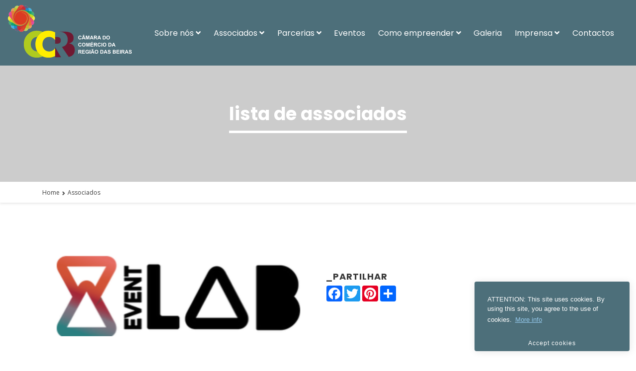

--- FILE ---
content_type: text/html; charset=ISO-8859-1
request_url: https://www.ccrbeiras.pt/?cix=804&ida=23&curr=804&lang=4
body_size: 19783
content:
<!DOCTYPE html>
<html>

<style>
	.contactos{
		/*column-count: 3;*/
		font-size: 1rem;
		/*padding: 100px 0px;*/
	}
	.footer-txt{
		font-size: 0.8rem;
	}
	#footer{
		padding: 2rem 7rem 1rem 7rem;
	}
	@media (max-width: 767px) {
		#footer{
			padding: 2rem 2rem 1rem 2rem;
		}
	}
	#footer .titulo-pp{
		color: var(--branco);
	}
	#footer .titulo-primario {
	    color: var(--branco);
	}
	/* loader */
		.loader {
		  position: relative;
		  display: block;
		  height: 100%; width: 100%;
		  
		  float: left;
		  z-index: 100;
		  border: 2px solid white;
		  overflow: hidden;
		}
		.loader-container {
			position: absolute;
			top: 50%; left: 50%;
			transform: translate(-50%, -50%);
		}
		.cube, .ball {
			background-color: rgba(77,111,122,1);
		}
	    .ball {
			position: absolute;
	    }

		@media screen and (min-width: 425px) {
			.loader { width: 50%; }
		}
		@media screen and (min-width: 768px) {
			.loader { width: 33.33%; }
		}
		@media screen and (min-width: 1200px) {
			.loader { width: 25%; }
		}


		/* loader-33 */
		.loader-33 .loader-container {
			width: 85px; height: 85px;
			animation: container33 0s infinite linear;
		}
		.loader-33 .ball-wrapper {
			position: absolute;
			display: inline-block;
			width: 30px; height: 30px;
			background-color: transparent;
		}
		.loader-33 .ball-wrapper:nth-of-type(1) {
			top: 0%; left: 0%;
			transform: translate(0, 0);
			animation: loader331 4s infinite linear;
		}
		.loader-33 .ball-wrapper:nth-of-type(2) {
			top: 0%; right: 0%;
			transform: translate(0, 0);
			animation: loader332 4s infinite linear;
		}
		.loader-33 .ball-wrapper:nth-of-type(3) {
			bottom: 0%; left: 0%;
			transform: translate(0, 0);
			animation: loader333 4s infinite linear;
		}
		.loader-33 .ball-wrapper:nth-of-type(4) {
			bottom: 0%; right: 0%;
			transform: translate(0, 0);
			animation: loader334 4s infinite linear;
		}
	    .loader-33 .ball {
			bottom: 0; left: 50%;
			width: 30px; height: 30px;
			border-radius: 25px;
			transform: translateY(0px) translateX(-50%) translateZ(0);
			transform-origin: center;
			z-index: 2;
	    }
	    .loader-33 .ball-wrapper:nth-of-type(1) .ball,
	    .loader-33 .ball-wrapper:nth-of-type(3) .ball {
			background-color: rgba(77,111,122,0.5);
	    }

		@keyframes loader331 {
	        0%     { top: 0%; left: 0%; transform: translate(0%, 0%); }
	        16.66% { top: 50%; left: 50%; transform: translate(-50%, -50%); }
	        33.33% { top: 0%; left: 0%; transform: translate(0%, 0%); }
	        50%    { top: 100%; left: 100%; transform: translate(-100%, -100%); }
	        66.66% { top: 50%; left: 50%; transform: translate(-50%, -50%); }
	        83.31% { top: 100%; left: 100%; transform: translate(-100%, -100%); }
	        100%   { top: 0%; left: 0%; transform: translate(0%, 0%); }
	    }
		@keyframes loader332 {
	        0%     { top: 0%; right: 0%; transform: translate(0%, 0%); }
	        16.66% { top: 50%; right: 50%; transform: translate(50%, -50%); }
	        33.33% { top: 0%; right: 0%; transform: translate(0%, 0%); }
	        50%    { top: 100%; right: 100%; transform: translate(100%, -100%); }
	        66.66% { top: 50%; right: 50%; transform: translate(50%, -50%); }
	        83.31% { top: 100%; right: 100%; transform: translate(100%, -100%); }
	        100%   { top: 0%; right: 0%; transform: translate(0%, 0%); }
	    }
		@keyframes loader333 {
	        0%     { bottom: 0%; left: 0%; transform: translate(0%, 0%); }
	        16.66% { bottom: 50%; left: 50%; transform: translate(-50%, 50%); }
	        33.33% { bottom: 0%; left: 0%; transform: translate(0%, 0%); }
	        50%    { bottom: 100%; left: 100%; transform: translate(-100%, 100%); }
	        66.66% { bottom: 50%; left: 50%; transform: translate(-50%, 50%); }
	        83.31% { bottom: 100%; left: 100%; transform: translate(-100%, 100%); }
	        100%   { bottom: 0%; left: 0%; transform: translate(0%, 0%); }
	    }
		@keyframes loader334 {
	        0%     { bottom: 0%; right: 0%; transform: translate(0%, 0%); }
	        16.66% { bottom: 50%; right: 50%; transform: translate(50%, 50%); }
	        33.33% { bottom: 0%; right: 0%; transform: translate(0%, 0%); }
	        50%    { bottom: 100%; right: 100%; transform: translate(100%, 100%); }
	        66.66% { bottom: 50%; right: 50%; transform: translate(50%, 50%); }
	        83.31% { bottom: 100%; right: 100%; transform: translate(100%, 100%); }
	        100%   { bottom: 0%; right: 0%; transform: translate(0%, 0%); }
	    }
		@keyframes container33 {
	        45%   {transform: translate(-50%, -50%) rotate(0deg); }
	        50%  {transform: translate(-50%, -50%) rotate(360deg);}
	        95%   {transform: translate(-50%, -50%) rotate(360deg); }
	        100%  {transform: translate(-50%, -50%) rotate(0deg);}
	    }

	    /* LOADER 4 */  
			#loader-4 span{
			    display: inline-block;
			    width: 20px;
			    height: 20px;
			    border-radius: 100%;
			    background-color: var(--azul);
			    margin: 35px 5px;
			    opacity: 0;
			}
			  
			#loader-4 span:nth-child(1){
			    animation: opacitychange 1s ease-in-out infinite;
			}
			  
			#loader-4 span:nth-child(2){
			    animation: opacitychange 1s ease-in-out 0.33s infinite;
			}
			  
			#loader-4 span:nth-child(3){
			    animation: opacitychange 1s ease-in-out 0.66s infinite;
			}
			  
			@keyframes opacitychange{
			    0%, 100%{
			      opacity: 0;
			    }
			  
			    60%{
			      opacity: 1;
			    }
			}
		/* end LOADER 4 */
	/* end loader */
</style>

<head>
	<title>Lista de associados</title>
	<meta name="viewport" content="width=device-width, initial-scale=1, shrink-to-fit=no">
	<meta http-equiv="cleartype" content="on" />
	<meta http-equiv="Content-Type" content="text/html; charset=iso-8859-1" />
	<meta name="description" content="Descricao Config EN" />
	<meta name="keywords" content="Keyords Config EN" />
	<meta name="Author" content="CCRBeiras" />
	<meta name="Generator" content="Assec sim! [http://sim.assec.pt]" />
	<meta name="rating" content="General" />
	<meta name="revisit-after" content="1 Days" />
	<meta name="robots" content="index, follow, no-cache" />
	<meta name="googlebot" content="index,follow"><!-- Google Specific -->
	<!-- Tells Google not to show the sitelinks search box -->
	<meta name="google" content="nositelinkssearchbox" />
	<meta http-equiv="Pragma" content="no-cache" />
	<meta http-equiv="Cache-Control" content="no-cache, public" />
	<meta http-equiv="X-UA-Compatible" content="IE=edge" />
	<meta property="og:site_name" content="CCRBeiras" />
	<link rel="canonical" href="https://www.ccrbeiras.pt/?cix=804&ida=23&curr=804&lang=4" />

	<meta property="og:type" content="article" />
	<meta property="og:url" content="https://www.ccrbeiras.pt/?cix=804&ida=23&curr=804&lang=4" />
			<meta property="og:description" content="Descricao Config EN" />
		<meta name="description" content="Descricao Config EN" />
		<meta name="twitter:description" content="Descricao Config EN" />
				<meta property="og:image" content="https://www.ccrbeiras.pt/includes/site/imagens/ccrb.jpg" />
		<meta name="twitter:image" content="https://www.ccrbeiras.pt/includes/site/imagens/ccrb.jpg" />
				<meta property="og:title" content="" />
		<meta name="twitter:title" content="" />
		
	<link rel="apple-touch-icon" sizes="57x57" href="https://www.ccrbeiras.pt/apple-icon-57x57.png">
	<link rel="apple-touch-icon" sizes="60x60" href="https://www.ccrbeiras.pt/apple-icon-60x60.png">
	<link rel="apple-touch-icon" sizes="72x72" href="https://www.ccrbeiras.pt/apple-icon-72x72.png">
	<link rel="apple-touch-icon" sizes="76x76" href="https://www.ccrbeiras.pt/apple-icon-76x76.png">
	<link rel="apple-touch-icon" sizes="114x114" href="https://www.ccrbeiras.pt/apple-icon-114x114.png">
	<link rel="apple-touch-icon" sizes="120x120" href="https://www.ccrbeiras.pt/apple-icon-120x120.png">
	<link rel="apple-touch-icon" sizes="144x144" href="https://www.ccrbeiras.pt/apple-icon-144x144.png">
	<link rel="apple-touch-icon" sizes="152x152" href="https://www.ccrbeiras.pt/apple-icon-152x152.png">
	<link rel="apple-touch-icon" sizes="180x180" href="https://www.ccrbeiras.pt/apple-icon-180x180.png">
	<link rel="icon" type="image/png" sizes="192x192" href="https://www.ccrbeiras.pt//android-icon-192x192.png">
	<link rel="icon" type="image/png" sizes="32x32" href="https://www.ccrbeiras.pt/favicon-32x32.png">
	<link rel="icon" type="image/png" sizes="96x96" href="https://www.ccrbeiras.pt/favicon-96x96.png">
	<link rel="icon" type="image/png" sizes="16x16" href="https://www.ccrbeiras.pt/favicon-16x16.png">
	<link rel="manifest" href="/manifest.json">
	<meta name="msapplication-TileColor" content="#ffffff">
	<meta name="msapplication-TileImage" content="/ms-icon-144x144.png">
	<meta name="theme-color" content="#ffffff">

	<!--<style type="text/css" media="print">
		@import url("https://www.ccrbeiras.pt/includes/site/print.css");
	</style>-->

	<script type="text/javascript">
		var oTemplateSite = 'https://www.ccrbeiras.pt/includes/site';
		parent.zix = '804';
		var plingua = 1;
		var espera = 0;
	</script>
	<!-- BASE -->
	<!--<script type="text/javascript" src="https://www.ccrbeiras.pt/includes/site/JS/jquery-1.12.4.min.js"></script>-->
	<script src="https://cdn.jsdelivr.net/npm/jquery@3.5.1/dist/jquery.min.js"></script>
	<script type="text/javascript" src="https://www.ccrbeiras.pt/includes/site/JS/jquery-migrate-1.4.1.min.js"></script>
	<script src="https://cdnjs.cloudflare.com/ajax/libs/popper.js/1.14.7/umd/popper.min.js"></script>
	<script type="text/javascript" src="https://www.ccrbeiras.pt/includes/site/JS/bootstrap.min.js"></script>
	<link rel="stylesheet" type="text/css" href="https://www.ccrbeiras.pt/includes/site/css/bootstrap.css" media="all" />
	<link rel="stylesheet" type="text/css" href="https://www.ccrbeiras.pt/includes/site/css/font-awesome.min.css" />

	<!--<link rel="stylesheet" href="https://cdnjs.cloudflare.com/ajax/libs/Swiper/4.4.1/css/swiper.min.css">
	<script src="https://cdnjs.cloudflare.com/ajax/libs/Swiper/4.4.1/js/swiper.min.js"></script>-->

	<!-- plugin SWIPER versão: 6.7.0 com ficheiros locais -->
	<link rel="stylesheet" type="text/css" href="https://www.ccrbeiras.pt/includes/site/jQuery/swiper/swiper-bundle.css" />
	<link rel="stylesheet" type="text/css" href="https://www.ccrbeiras.pt/includes/site/jQuery/swiper/swiper-bundle.min.css" />

	<script type="text/javascript" src="https://www.ccrbeiras.pt/includes/site/jQuery/swiper/swiper-bundle.js"></script>
	<script type="text/javascript" src="https://www.ccrbeiras.pt/includes/site/jQuery/swiper/swiper-bundle.min.js"></script>

	<!-- plugin SWIPER com link (vai buscar sempre versão mais recente)-->
	<!--<link rel="stylesheet" href="https://unpkg.com/swiper/swiper-bundle.css">
	<link rel="stylesheet" href="https://unpkg.com/swiper/swiper-bundle.min.css">

	<script src="https://unpkg.com/swiper/swiper-bundle.js"></script>
	<script src="https://unpkg.com/swiper/swiper-bundle.min.js"></script>-->

	<script src="https://cdnjs.cloudflare.com/ajax/libs/gsap/2.0.2/TweenMax.min.js"></script>
	<!-- /end-->

	<!-- EXTRAS -->
	<script type="text/javascript" src="https://www.ccrbeiras.pt/includes/site/jQuery/modernizr.custom.js"></script>
	<script type="text/javascript" src="https://www.ccrbeiras.pt/includes/site/jQuery/jquery.dotdotdot.min.js"></script>

	<!-- Latest compiled and minified CSS -->
	<link rel="stylesheet" href="https://cdn.jsdelivr.net/npm/bootstrap-select@1.13.14/dist/css/bootstrap-select.min.css">
	<!-- Latest compiled and minified JavaScript -->
	<script src="https://cdn.jsdelivr.net/npm/bootstrap-select@1.13.14/dist/js/bootstrap-select.min.js"></script>
	<!--<script type="text/javascript" src="https://www.ccrbeiras.pt/includes/site/jQuery/bootstrap-select.js"></script>
	<link rel="stylesheet" type="text/css" href="https://www.ccrbeiras.pt/includes/site/css/bootstrap-select.css" />-->

	<script src="https://cdnjs.cloudflare.com/ajax/libs/bootbox.js/5.4.0/bootbox.min.js"></script>
	<!--<script type="text/javascript" src="https://www.ccrbeiras.pt/includes/site/jQuery/bootbox.min.js"></script>-->

	<script type="text/javascript" src="https://www.ccrbeiras.pt/includes/site/jQuery/perfect-scrollbar.min.js"></script>
	<link rel="stylesheet" type="text/css" href="https://www.ccrbeiras.pt/includes/site/css/perfect-scrollbar.min.css" />
	<link rel="stylesheet" href="https://use.fontawesome.com/releases/v5.7.2/css/all.css" integrity="sha384-fnmOCqbTlWIlj8LyTjo7mOUStjsKC4pOpQbqyi7RrhN7udi9RwhKkMHpvLbHG9Sr" crossorigin="anonymous">
	<link rel="stylesheet" type="text/css" href="https://www.ccrbeiras.pt/includes/site/css/fontawesome/all.css" />
	<link rel="stylesheet" type="text/css" href="https://www.ccrbeiras.pt/includes/site/css/social-buttons.css" />
	<link rel="stylesheet" type="text/css" href="https://www.ccrbeiras.pt/includes/site/css/stylesheet.css" />
	<link rel="stylesheet" type="text/css" href="https://www.ccrbeiras.pt/includes/site/css/animate.css" />
	<script type="text/javascript" src="https://www.ccrbeiras.pt/includes/site/jQuery/wow.min.js"></script>
	<link rel="stylesheet" type="text/css" href="https://www.ccrbeiras.pt/includes/site/css/imagehover.min.css" />
	<link rel="stylesheet" type="text/css" href="https://www.ccrbeiras.pt/includes/site/css/checkbox-radio-style.css" />

	<!--<link rel="stylesheet" href="https://www.ccrbeiras.pt/includes/site/css/swiper.min.css">-->


	<!-- Datatables 
	<script type="text/javascript" src="https://www.ccrbeiras.pt/includes/site/jQuery/jquery.dataTables.min.js"></script>
	<link href="https://www.ccrbeiras.pt/includes/site/css/dataTables.bootstrap.min.css" rel="stylesheet" type="text/css" />-->
	<link rel="stylesheet" type="text/css" href="https://cdn.datatables.net/v/dt/dt-1.10.21/datatables.min.css"/> 
	<script type="text/javascript" src="https://cdn.datatables.net/v/dt/dt-1.10.21/datatables.min.js"></script>

	<!-- FANCYBOX 
	<script type="text/javascript" src="https://www.ccrbeiras.pt/includes/site/jQuery/fancybox/jquery.fancybox.pack.js"></script>
	<link rel="stylesheet" type="text/css" href="https://www.ccrbeiras.pt/includes/site/jQuery/fancybox/jquery.fancybox.css" /> -->
	<!-- Add Button helper (this is optional) 
	<link rel="stylesheet" type="text/css" href="https://www.ccrbeiras.pt/includes/site/jQuery/fancybox/helpers/jquery.fancybox-buttons.css?v=1.0.5" />
	<script type="text/javascript" src="https://www.ccrbeiras.pt/includes/site/jQuery/fancybox/helpers/jquery.fancybox-buttons.js?v=1.0.5"></script> -->
	<!-- Add Thumbnail helper (this is optional) 
	<link rel="stylesheet" type="text/css" href="https://www.ccrbeiras.pt/includes/site/jQuery/fancybox/helpers/jquery.fancybox-thumbs.css?v=1.0.7" />
	<script type="text/javascript" src="https://www.ccrbeiras.pt/includes/site/jQuery/fancybox/helpers/jquery.fancybox-thumbs.js?v=1.0.7"></script> -->
	<!-- Add Media helper (this is optional) 
	<script type="text/javascript" src="https://www.ccrbeiras.pt/includes/site/jQuery/fancybox/helpers/jquery.fancybox-media.js?v=1.0.6"></script> -->
	<!-- /end -->

	<!-- FANCYBOX -->	
	<!-- <script src="https://cdn.jsdelivr.net/npm/jquery@3.5.1/dist/jquery.min.js"></script> -->
	<link rel="stylesheet" href="https://cdn.jsdelivr.net/gh/fancyapps/fancybox@3.5.7/dist/jquery.fancybox.min.css" />
	<script src="https://cdn.jsdelivr.net/gh/fancyapps/fancybox@3.5.7/dist/jquery.fancybox.min.js"></script>

	<script type="text/javascript" src="https://www.ccrbeiras.pt/includes/site/jQuery/jquery.datePicker.js"></script>
			<script type="text/javascript" src="https://www.ccrbeiras.pt/includes/site/jQuery/jquery.datePicker_en.js"></script>
		<script src="https://www.ccrbeiras.pt/includes/site/jQuery/css3-mediaqueries.js"></script>

	<!-- IE10 viewport hack for Surface/desktop Windows 8 bug -->
	<script type="text/javascript" src="https://www.ccrbeiras.pt/includes/site/jQuery/ie10-viewport-bug-workaround.js"></script>
	<!-- /end -->

	<script type="text/javascript" src="https://www.ccrbeiras.pt/includes/site/jQuery/jquery.assec.js"></script>
	<script type="text/javascript" src="https://www.ccrbeiras.pt/includes/site/jQuery/jquery.cookie.js"></script>

	<!-- OWL CAROUSEL -->
	<script type="text/javascript" src="https://www.ccrbeiras.pt/includes/site/jQuery/owl.carousel.js"></script>
	<link rel="stylesheet" type="text/css" href="https://www.ccrbeiras.pt/includes/site/css/owl.carousel.min.css">
	<link rel="stylesheet" type="text/css" href="https://www.ccrbeiras.pt/includes/site/css/owl.theme.default.min.css">
	<!--  end owl carousel -->

	<!-- Bootstrap Validator -->
	<script type="text/javascript" src="https://www.ccrbeiras.pt/includes/site/jQuery/validator.min.js"></script>
	<!-- end Bootstrap Validator -->

	<!-- old Cookie Warning
	<script type="text/javascript" src="https://www.ccrbeiras.pt/includes/site/jQuery/cookieconsent.min.js"></script>
	<link rel="stylesheet" type="text/css" href="https://www.ccrbeiras.pt/includes/site/css/cookieconsent.min.css" />
	end Cookie Warning -->

	<!-- NEW Cookie Warning -->
	<script src="https://www.ccrbeiras.pt/includes/site/jQuery/cookieconsent.min.js" data-cfasync="false"></script>
	<link rel="stylesheet" type="text/css" href="https://www.ccrbeiras.pt/includes/site/css/cookieconsent.css" />
	<!-- end NEW Cookie Warning -->

	<!-- ASSEC css -->
	<style type="text/css" media="screen">
		@import url("https://www.ccrbeiras.pt/includes/site/assec.css");
		/*@import url("https://www.ccrbeiras.pt/includes/site/assec_mq.css");*/
	</style>
	<!-- /end -->
	<script type="text/javascript" id="sourcecode">
		var oTemplateSite = 'https://www.ccrbeiras.pt/includes/site';
		$(document).ready(function() {
			$(".fancybox-button").fancybox({
				wrapCSS: 'fancybox-custom',
				openEffect: 'elastic',
				openSpeed: 150,
				padding: 0,
				closeEffect: 'elastic',
				closeSpeed: 150,
				closeClick: true,
				helpers: {
					title: {
						type: 'inside'
					},
					overlay: {
						locked: false,
						css: {
							'background': 'rgba(255, 255, 255, 0.85)'
						}
					}
				},
				beforeShow: function() {
					/* Disable right click */
					$.fancybox.wrap.bind("contextmenu", function(e) {
						return false;
					});
				}
			});
		});

		function mudadia(dia, mes, ano, a) {
			location.href = './?cix=agenda&dia=' + dia + '&mes=' + mes + '&ano=' + ano + '&lang=4';
		}

		//New Cookie consent
		window.addEventListener("load", function() {
			window.cookieconsent.initialise({
				"palette": {
					"popup": {
						"background": "#fc0000",
						"text": "#fff500"
					},
					"button": {
						"background": "#000000",
						"text": "#12e30e"
					}
				},
				"theme": "edgeless",
				//"position": "top",
				//"position": "bottom-left",
				"position": "bottom-right",
				//"static": true,
				"content": {
					"message": "ATTENTION: This site uses cookies. By using this site, you agree to the use of cookies.",
					"dismiss": "Accept cookies",
					//"dismiss":'<i class="fas fa-2x fa-times"></i>',
					"link": "More info",
					"href": "https://www.ccrbeiras.pt/.?cix=832&lang=4"
				}
			});
		});

	</script>

	<!-- Global site tag (gtag.js) - Google Analytics -->
	<script async src="https://www.googletagmanager.com/gtag/js?id=G-HB7MZGK2QZ"></script>
	<script>
	  window.dataLayer = window.dataLayer || [];
	  function gtag(){dataLayer.push(arguments);}
	  gtag('js', new Date());

	  gtag('config', 'G-HB7MZGK2QZ');
	</script>
</head>

<body class="ppi">
	<div id="fb-root"></div>
	<script>
		(function(d, s, id) {
			var js, fjs = d.getElementsByTagName(s)[0];
			if (d.getElementById(id)) return;
			js = d.createElement(s);
			js.id = id;
			js.src = "//connect.facebook.net/en_US/sdk.js#xfbml=1&version=v2.4";
			fjs.parentNode.insertBefore(js, fjs);
		}(document, 'script', 'facebook-jssdk'));
	</script>
	<!-- Start Loader -->
	<div id="loader-wrapper">
		<!-- Start Loader 2-->
		<div class="container">			
			<div class="loader" id="loader-4">
				<div class='loader-container'>
		      		<span></span>
		      		<span></span>
		      		<span></span>
		    	</div>
		    </div>
	    </div>
		<div class="loader loader-33 d-none">
		  <div class='loader-container'>
		    <div class='ball-wrapper'>
		      <div class='ball'></div>
		    </div>
		    <div class='ball-wrapper'>
		      <div class='ball'></div>
		    </div>
		    <div class='ball-wrapper'>
		      <div class='ball'></div>
		    </div>
		    <div class='ball-wrapper'>
		      <div class='ball'></div>
		    </div>
		  </div>
		</div>
		<div class="spinner d-none">
			<img class="img-responsive" style="width: 250px; height: 80px; margin: 0 auto; margin-bottom: 20px;" title="CCRBeiras" alt="CCRBeiras" src="https://www.ccrbeiras.pt/includes/site/imagens/logo.svg">
			
			<div class="bounce1"></div>
			<div class="bounce2"></div>
			<div class="bounce3"></div>
		</div>
		<div class="loader-section section-left"></div>
		<div class="loader-section section-right"></div>
	</div>
	<!-- End Loader -->
	<!-- CONTENTOR 1 -->
	<div id="contentor1">
		 

<link rel="stylesheet" type="text/css" href="https://www.ccrbeiras.pt/includes/site/css/component.css" />

<div id="assectop">
	<div id="header" class="container-fluid">
		<div class="row">
			
			<section id="nav">					
				<nav class="navbar fixed-top navbar-expand-lg nav-effect">
					<div class="col-12">
						<div class="row">							
							<div class="container-fluid d-none">
								<a class="navbar-brand mt-3 mb-3 ml-auto mr-auto" href="https://www.ccrbeiras.pt/?cix=0&lang=4" title="CCRBeiras" alt="CCRBeiras">
									<img id="svgImg_logo" class="img-fluid" src="https://www.ccrbeiras.pt/includes/site/imagens/logo.svg">
								</a>
							</div>
							<div class="col-2 d-none">
								<div class="row float-right mt-4 mr-1 mr-md-5">
									<ul class="list-inline menu_central">

										<li class="dropdown menuhover link_conta" style="padding: 0 !important;">
											<a href="#" class="dropdown-toggle" data-toggle="dropdown" data-hover="dropdown" data-close-others="true" style="display: inline-block">
												<img class="img-fluid mr-3" src="https://www.ccrbeiras.pt/includes/site/imagens/user_2.svg">
											</a>
											<ul id="conta_top" class="dropdown-menu">
																									<li style="margin:0">
														<div id="conta">
															<div class="form-group">Client area / Login</div>
															<form id="form_login_top_1" action="" method="post">
																<div>
																	<div class="form-group">
																		<label for="username">E-mail</label>
																		<input type="email" id="username_top_1" name="username" class="form-control login-field" placeholder="" data-error="Required field" required>
																		<i class="fa fa-user login-field-icon"></i>
																		<div class="help-block with-errors"></div>
																	</div>

																	<div class="form-group">
																		<label for="passwd">Password</label>
																		<input type="password" id="password_top_1" name="passwd" placeholder="" class="form-control login-field" data-error="Required field" required>
																		<i class="fa fa-lock login-field-icon"></i>
																		<div class="help-block with-errors"></div>
																	</div>
																</div>
																<div class="form-group">
																	<input type="hidden" name="funcao" value="login">
																	<input id="n_login_top_1" type="submit" value="Login" class="btn btn-block btn-info">
																</div>
																<a id='modal-launcher' class="pull-left" data-toggle="modal" data-target="#recupera-modal">Forgot Password</a>
																<a id='modal-launcher' class="pull-right" data-toggle="modal" data-target="#register-modal">New account</a>
															</form>
														</div>
													</li>
																							</ul>
										</li>

										<li class="dropdown menuhover link_carrinho" style="padding: 0 !important;">
											<a href="#" class="dropdown-toggle" data-toggle="dropdown" data-hover="dropdown" data-close-others="true" style="display: inline-block">
												<img class="img-fluid" src="https://www.ccrbeiras.pt/includes/site/imagens/carrinho_2.svg">
												<span id="count_1" class="count count-scolor count-round hidden"></span>
												<!-- <h5 class="item">Shopping cart</h5> -->
											</a>
											<ul class="dropdown-menu">
												<li style="margin:0">
													<h6 class="weight600 nomargintop">Shopping cart</h6>
													<div id="carrinho_top">
														<div class="card_products_list_1">

																													</div>
														<h5 class="valor-total text-right nomargin d-none">
															Discount: <span id='desconto_top' class='desconto color-secondary' style='padding-left: 14px;'>0,00</span>															<span> €</span>
														</h5>

														<h5 class="carrinho_variaveis text-right d-none">
															TOTAL: <span id='supertotal_top_1' class='preco color-secondary' style='font-size:1.50em; padding-left: 10px;'>0,00</span><span class='preco color-secondary' style='font-size:1.50em;'>€</span>														</h5>
														<div class="ir_carrinho d-none">
															<a href="./?funcao=navconf&lang=4" class="btn btn-block btn-info">Go to shopping cart</a>
														</div>
														<div class="sem_produtos  text-center">
															No products in the cart.														</div>
													</div>
												</li>
											</ul>
										</li>
									</ul>	
								</div>		
							</div>
							
							<!--<button class="navbar-toggler" type="button" data-toggle="collapse" data-target="#navbarSupportedContent" aria-controls="navbarSupportedContent" aria-expanded="false" aria-label="Toggle navigation">
							   <span class="navbar-toggler-icon"></span>
							</button>-->								
							
							<div class="container-fluid" style="background-color: var(--azul);">
								<a class="navbar-brand mt-2 mb-2" href="https://www.ccrbeiras.pt/?cix=0&lang=4" title="CCRBeiras" alt="CCRBeiras">
									<img id="svgImg_logo" class="img-fluid" src="https://www.ccrbeiras.pt/includes/site/imagens/logo.svg">
								</a>
								<button class="navbar-toggler third-button" style="margin: 0;" type="button" data-toggle="collapse" data-target="#navbar-list-2" aria-controls="navbarSupportedContent22" aria-expanded="false" aria-label="Toggle navigation">
									<div class="animated-icon3"><span></span><span></span><span></span></div>
								</button>
							  	<div class="collapse navbar-collapse pb-3 pb-lg-0" id="navbar-list-2">
					    			<ul class="nav navbar-nav m-md-auto main">
																								<li class="dropdown menuhover">
															<a data-toggle="dropdown" class="dropdown-toggle " href="#">
																Sobre nós																<b class="caret d-none"></b>
																<i class="fas fa-angle-down "></i>
															</a>
															<ul role="menu" class="dropdown-menu multi-level">
																<li class=""><a class="" href="./?cix=822&curr=795&ixf=seccao&lang=4"> Mensagem da presidente</a></li>
<li class=""><a class="" href="./?cix=823&curr=795&ixf=seccao&lang=4"> Quem Somos</a></li>
<li class=""><a class="" href="./?cix=824&curr=795&ixf=seccao&lang=4"> Missão, visão e valores</a></li>
<li class=""><a class="" href="./?cix=825&curr=795&ixf=seccao&lang=4"> Estatutos</a></li>
<li class=""><a class="" href="./?cix=826&curr=795&ixf=seccao&lang=4"> Órgãos Sociais</a></li>
<li class=""><a class="" href="./?cix=827&curr=795&ixf=seccao&lang=4"> Território da Intervenção</a></li>
<li class=""><a class="" href="./?cix=853&curr=795&ixf=seccao&lang=4"> Responsabilidade Social</a></li>
															</ul>
														</li>
																											<li class="dropdown menuhover">
															<a data-toggle="dropdown" class="dropdown-toggle " href="#">
																Associados																<b class="caret d-none"></b>
																<i class="fas fa-angle-down "></i>
															</a>
															<ul role="menu" class="dropdown-menu multi-level">
																<li class=""><a class="" href="./?cix=803&curr=796&ixf=seccao&lang=4"> Seja associado</a></li>
<li class=""><a class=" currenttop " href="./?cix=804&curr=796&ixf=seccao&lang=4"> Lista de associados</a></li>
															</ul>
														</li>
																											<li class="dropdown menuhover">
															<a data-toggle="dropdown" class="dropdown-toggle " href="#">
																Parcerias																<b class="caret d-none"></b>
																<i class="fas fa-angle-down "></i>
															</a>
															<ul role="menu" class="dropdown-menu multi-level">
																<li class=""><a class="" href="./?cix=858&curr=845&ixf=seccao&lang=4"> Parceria de negócio</a></li>
<li class=""><a class="" href="./?cix=859&curr=845&ixf=seccao&lang=4"> Parceria institucional</a></li>
															</ul>
														</li>
																									<li>
													<a class="" href="./?cix=798&lang=4" >
														Eventos													</a>
												</li>
																								<li class="dropdown menuhover">
															<a data-toggle="dropdown" class="dropdown-toggle " href="#">
																Como empreender																<b class="caret d-none"></b>
																<i class="fas fa-angle-down "></i>
															</a>
															<ul role="menu" class="dropdown-menu multi-level">
																<li class=""><a class="" href="./?cix=847&curr=846&ixf=seccao&lang=4"> Projetos</a></li>
<li class=""><a class="" href="./?cix=848&curr=846&ixf=seccao&lang=4"> Publicações</a></li>
															</ul>
														</li>
																									<li>
													<a class="" href="./?cix=801&lang=4" >
														Galeria													</a>
												</li>
																								<li class="dropdown menuhover">
															<a data-toggle="dropdown" class="dropdown-toggle " href="#">
																Imprensa																<b class="caret d-none"></b>
																<i class="fas fa-angle-down "></i>
															</a>
															<ul role="menu" class="dropdown-menu multi-level">
																<li class=""><a class="" href="./?cix=850&curr=849&ixf=seccao&lang=4"> Press Releases</a></li>
<li class=""><a class="" href="./?cix=856&curr=849&ixf=seccao&lang=4"> Notícias</a></li>
<li class=""><a class="" href="./?cix=857&curr=849&ixf=seccao&lang=4"> Destaques</a></li>
															</ul>
														</li>
																									<li>
													<a class="" href="./?cix=802&lang=4" >
														Contactos													</a>
												</li>
																	</ul>
									<div class="col-12 d-none language mt-3" style="background-color: var(--azul);">
										<div class="row">
											<ul class="list-inline mr-auto" style="font-size: 13px; margin-top: 10px; padding-left: 20px;">
																									<li>
														<a href="./?cix=804&ida=23&curr=804&lang=1" >PT</a>
														|
														<a href="./?cix=804&ida=23&curr=804&lang=4" class='currentlang'>EN</a>
														|
														<a href="./?cix=804&ida=23&curr=804&lang=2" >ES</a>
														|
														<a href="./?cix=804&ida=23&curr=804&lang=3" >FR</a>
													</li>
												
											</ul>
										</div>
									</div>
							  	</div>


								<div class="row d-none">
									<ul class="list-inline ml-auto text-white d-none" style="font-size: 13px; margin-top: -50px; padding-right: 15px;">
																					<li>
												<a href="./?cix=804&ida=23&curr=804&lang=1" >PT</a>
												|
												<a href="./?cix=804&ida=23&curr=804&lang=4" class='currentlang'>EN</a>
												|
												<a href="./?cix=804&ida=23&curr=804&lang=2" >ES</a>
												|
												<a href="./?cix=804&ida=23&curr=804&lang=3" >FR</a>
											</li>
										
									</ul>
								</div>
				
							  
						  	</div>

						  	<script>
								//Função que faz com que o assecentro herde automaticamente a altura (height) do navbar
								/*$(document).ready(function() {
									$("#asseccentro").css("margin-top", $(".navbar").height());	
								});*/
								$(document).ready(function() {									
									$("#banner").css("margin-top", $(".navbar").height());
								});
							</script>

					  	</div>
					</div>
				</nav>
			</section>
			<!--/.Navbar-->

		</div>
	</div>
	<!-- BARRA TITULO PAGINAS SECUNDARIAS -->
	<div class="container-fluid" id="banner">
		<div class="row hidden-print">
			
			<div class="container-fluid d-none d-sm-block">
				<div class="row">
					<div class="" style="width:100%">
						<div class="img-singular" style="background-image: url(./img.php?s=1680x980&bg=ffffff&ix=); background-size:cover;">
							<div class="overlay"></div>
							<div class="vertical-table-wrapper sombra-imagem">
								<div class="vertical-table">
									<div class="vertical">
										<div class="vertical-bg">
											<div class="inner">
												<header>
													<div class="col-12">											
														<h3 class="titulo-primario text-white border-b-branco ml-auto mr-auto text-lowercase">Lista de associados</h3>
																																																							</div>
												</header>
											</div>
										</div>
									</div>
								</div>
							</div>
						</div>
					</div>
				</div>
			</div>
					</div>
	</div>
</div>

<div id="modalcarrinho" class="modal fade bs-example-modal-md" tabindex="-1" role="dialog" aria-labelledby="myLargeModalLabel" aria-hidden="true">
	<div class="modal-dialog modal-md">
		<div class="modal-content">
			<div class="modal-header login_modal_header">
				<button type="button" class="close botao-close" data-dismiss="modal" aria-hidden="true">&times;</button>
				<h2 class="modal-title" id="myModalLabel">
					<img class="img-fluid logo-modal" src="https://www.ccrbeiras.pt/includes/site/imagens/logo.svg">
					Shopping cart				</h2>
			</div>
			<div class="modal-body">
				<h4>List of products in the shopping cart</h4>
								<h5 class="valor-total text-right nomargin">
					Discount: <span id='desconto_top' class='desconto color-secondary weight600' style='padding-left: 14px;'>0,00</span>					<span> €</span>
				</h5>
								<h5 class="carrinho_variaveis text-right">
					TOTAL: <span id='supertotal_top_modal' class='preco color-secondary' style='font-size:24px; padding-left: 10px;'>0,00</span>					<span class="color-secondary" style='font-size:24px'> €</span>
				</h5>
				<div class="text-right">
					<button type="button" class="btn btn-default btn-continua" data-dismiss="modal">Continue shopping</button>
					<a href="./?funcao=navconf&lang=4" class="btn btn-info">Finalize the purchase</a>
				</div>
			</div>
			<div class="modal-footer login_modal_footer"></div>
		</div>
	</div>
</div>
<script type="text/javascript">
	$(document).ready(function() {
		$('#navbar-search > a').on('click', function() {
			$('#navbar-search > a > i').toggleClass('fa-search fa-times');
			$(".navbar-search-box").toggleClass('show hidden animated fadeInUp');
			return false;
		});
		$(".various").fancybox({
			type: "iframe", //<--added
			/*maxWidth: 800,
			maxHeight: 600,*/
			width: '85%',
			height: '85%',
			autoSize: true,
			fitToView: false,
			wrapCSS: 'fancybox-custom',
			padding: 0,
			openEffect: 'elastic',
			closeEffect: 'elastic',
			closeSpeed: 150,
			closeClick: false,
			helpers: {
				title: {
					type: 'inside'
				},
				overlay: {
					locked: false,
					css: {
						'background': 'rgba(0,0,0,0.85)'
					}
				}
			},
			beforeShow: function() {
				/* Disable right click */
				$.fancybox.wrap.bind("contextmenu", function(e) {
					return false;
				});
			}
		});
	});

	/*OVERLAY MENU
	$(document).ready(function(){
	  $(window).scroll(function(){
	  	var scroll = $(window).scrollTop();
		  if (scroll > 10
	       ) {
		    $(".nav-effect").css("background" , "rgba(255, 255, 255, 1)");
			$(".nav-effect").css("box-shadow" , "rgba(0, 0, 0, 0.2) 0px 2px 2px");
		  }

		  else{
			  $(".nav-effect").css("background" , "transparent");  	
			  $(".nav-effect").css("box-shadow" , "rgba(255, 255, 255, 1) 0px 2px 2px");  	
		  }
	  })
	});*/


	$(document).ready(function () {
		$('.third-button').on('click', function () {

		$('.animated-icon3').toggleClass('open');
		});
	});

	$(document).ready(function(){
	  $(window).scroll(function(){
	  	var scroll = $(window).scrollTop();
		  if (scroll > 0
	       ) {
		    $(".nav-effect").css("background" , "rgba(255, 255, 255, 1)");
		  }

		  else{
			  /*$(".nav-effect").css("background" , "transparent");*/	
			  $(".nav-effect").css("background" , "rgba(255, 255, 255, 1)");  	
		  }
	  })
	})

</script>

<!-- BANNER PÁGINA SECUNDÁRIA -->
	<div class="container-fluid">
		
		<style>
			.img-singular {
				background-image: url(https://www.ccrbeiras.pt/img.php?ix=d&s=1680x980);
			}
			@media (max-width: 992px) {
				.img-singular {
					background-image: url(https://www.ccrbeiras.pt/img.php?ix=d&s=1140x500);
				}
			}
		</style>
		<div class="row img-singular d-none">
			<div class="vertical-table-wrapper">
				<div class="vertical-table">
					<div class="vertical">
						<div class="vertical-bg">
							<div class="container inner">
								<div class="row">
									<div class="col-12">
										<header>
											<h3 class="titulo-primario text-white">Lista de associados</h3>
											
										</header>
									</div>
								</div>
							</div>
						</div>
					</div>
				</div>
			</div>
		</div>
	</div>
		<!-- CENTRO -->
		<div id="asseccentro">
			<div id='caminho' class='container-fluid'><div class='row'><div class='container'><ol class='breadcrumb'><a class="" href="./?cix=0&lang=4">Home</a> <i class="fa fa-angle-right" style="font-size:12px;padding: 5px 5px; "></i> <li><a class="" href="./?cix=796&lang=4">Associados</a></li></ol></div></div></div><style>
	#gallery{
		margin-bottom:20px;
	}
	.galeria-titulo{
		color: #4E4E4D;
	}
	.img:hover .galeria-titulo{
		color: #D12128;
	}
	.voltar{
		font-size: 14px !important;
		color: #fff !important;
		padding: 2px 10px !important;
		border: 0 !important;
	}
	#descricao{
		word-wrap: break-word;
	}
	.projects-container .row{
	    -webkit-transition:height .5s ease-out;
	    transition:height .5s ease-out;
	}
	.portfolio-item {
	    position:relative;
		margin-bottom:30px;
		-webkit-transform:scale(1);
		transform:scale(1);
		opacity:1;
		-webkit-transition:all .4s ease-out;
		transition:all .4s ease-out;
	}
	.portfolio-thumb {
	    display:block;
	    position:relative;
	    box-shadow:0 2px 5px rgba(0,0,0,0.08);
	    overflow:hidden;
	    border-radius: 5px;
	}
	.scrollimation .portfolio-thumb {
		-webkit-transform:translateY(100px);
		transform:translateY(100px);
		opacity:0;
		-webkit-transition:opacity .4s ease-out, -webkit-transform .4s ease-out;
		transition:opacity .4s ease-out, transform .4s ease-out;
	}
	.touch .scrollimation .portfolio-thumb,
	.scrollimation .portfolio-thumb.in {
		-webkit-transform:translateY(0px);
		transform:translateY(0px);
		opacity:1;
	}
	.portfolio-thumb .overlay-mask{
	    position:absolute;
	    top:0;
	    left:0;
	    width:100%;
	    height:100%;
	    border-radius: 5px;
	    background:rgba(209, 33, 40, 0.89);
	    opacity:0;
		filter:alpha(opacity=0);
	    z-index:1;
	    -webkit-transition:opacity .3s ease-out;
	    transition:opacity .3s ease-out;
	}
	.portfolio-thumb:hover .overlay-mask {
	    opacity:0.8;
		filter:alpha(opacity=80);
	}
	.portfolio-thumb .enlarge,
	.portfolio-thumb .link{
	    display:inline-block;
	    margin:0;
	    margin-top:-25px;
	    font-size:50px;
	    line-height:50px;
	    color:#fff;
	    opacity:0;
		filter:alpha(opacity=0);
	    position:absolute;
	    height:50px;
	    width:64px;
	    top:40%;
	    left:50%;
	    text-align:center;
	    z-index:3;
	}
	.portfolio-thumb .enlarge{
	    margin-left:-84px;
	    -webkit-transform:translateX(-200px);
	    transform:translateX(-200px);
	    -webkit-transition:all .3s ease-out;
	    transition:all .3s ease-out;
	}
	.portfolio-thumb:hover .enlarge{
	    -webkit-transform:translateX(0);
	    transform:translateX(0);
	    opacity:1;
		filter:alpha(opacity=100);
	    -webkit-transition:all .3s ease-out .3s;
	    transition:all .3s ease-out .3s;
	}
	.portfolio-thumb .link{
	    margin-left:20px;
	    -webkit-transform:translateX(200px);
	    transform:translateX(200px);
	    -webkit-transition:all .3s ease-out;
	    transition:all .3s ease-out;
	}
	.portfolio-thumb:hover .link{
	    -webkit-transform:translate(0);
	    transform:translate(0);
	    opacity:1;
		filter:alpha(opacity=100);
	    -webkit-transition:all .3s ease-out .6s;
	    transition:all .3s ease-out .6s;
	}
	.portfolio-thumb .enlarge.centered,
	.portfolio-thumb .link.centered{
	    margin-left:-32px;
	    -webkit-transform:translateY(-200px);
	    transform:translateY(-200px);
	    -webkit-transition-delay:0s;
	    transition-delay:0s;
	}
	.portfolio-thumb:hover .enlarge.centered,
	.portfolio-thumb:hover .link.centered{
	    -webkit-transform:translateY(0);
	    transform:translateY(0);
	    -webkit-transition-delay:0.3s;
	    transition-delay:0.3s;
	}
	.portfolio-thumb .project-title {
	    display:block;
	    width:100%;
	    position:absolute;
	    bottom:-100px;
	    background:#E5E4E2;
	    margin:0;
	    text-align:center;
	    z-index:2;
	    -webkit-transition:bottom .4s ease-out,color .2s ease-out;
	    transition:bottom .4s ease-out,color .2s ease-out;
		font-family: 'Muli', sans-serif;
		font-weight:300;
	    color:#3F3D3D;
		font-size: 17.45px;
		font-weight: 400;
		letter-spacing: 0.873px;
		line-height: 14px;
		text-align: center;
		padding: 15px 0;
	}
	.portfolio-thumb:hover .project-title {
	    bottom:0;
	    -webkit-transition:bottom .3s ease-out .1s,color .2s ease-out 0s;
	    transition:bottom .3s ease-out .1s,color .2s ease-out 0s;
	}
	.portfolio-thumb .project-title:hover {
	    color:#D12128;
	}
		/* ---- isotope ---- */
	.grid {
		background: transparent;
		max-width: 1200px;
	}
	/* clear fix */
	.grid:after {
		content: '';
		display: block;
		clear: both;
	}
	/* ui group */
	/* color-shape */
	.name {
	    font-family: 'Roboto Slab', serif;
	    text-align: center;
	    font-weight: 400;
	    line-height: 2rem;
	    border: 1px solid #E1E1E1;
	    padding: 1.5rem;
	    margin: 0;
	}
	.color-shape a{
		color: #333;
	}
	.color-shape a:hover{
		color: #79AA21;
		text-decoration: none;
		line-height: 2rem;
	}
	.color-shape {
		width: 25%;
		padding: 10px;
		float: left;
	}
	@media only screen and (max-width : 991px) {
	 	.color-shape {
			width: 33% !important;
			float: left;
		}
	}
	@media only screen and (max-width : 767px) {
	 	.color-shape {
			width: 50% !important;
			float: left;
		}
	}
	@media only screen and (max-width : 479px) {
	 	.color-shape {
			width: 50% !important;
			float: left;
		}
	}
</style>
<!-- GPS -->
<script async defer src="https://maps.googleapis.com/maps/api/js?key=AIzaSyCDXTwOqFmLqb-NPDQDDP2V5epODFISw8s&libraries=places&callback=loadMap&language=en"></script>
<script async defer src="./db/templates/assets/plugins/gmaps/gmaps.min.js" type="text/javascript"></script>
<!-- end GPS -->
<div id="conteudoassociado">
	<div class="container mt-50">
		<div class="row">
			<div class="col-12 projects-container scrollimat" id="fototecanav" style="display: none" >	
				<div class="row">
					<div class="col-12 d-none" style="border-bottom: 1px solid #E1E1E1; margin-bottom: 22px; padding-bottom: 10px; text-align: center;">
						<span class="subtitulo-primario">
							Lista de associados						</span>
					</div>
					<div class="col-12 d-none" id="descricao" style="border-bottom: 1px solid #E1E1E1; margin-bottom:22px; padding-bottom: 10px; text-align: center;">
											</div>
				</div>
				<div class="row">
												<div id="brandImage" class="col-6 col-sm-2 a-8 p-3">
								<a class="zoomer" title="" href="./?cix=804&ida=8&curr=804&lang=4">
									<span>
					                    <img src="https://www.ccrbeiras.pt/img.php?ix=../imagens/417.1.8.6242fd0cc8ab0png.1&s=400x300&t.png" class="img-fluid lazy" alt="" title="">
				                    	<span class="zoom-icon"></span>
				                    	<span class="zoom-lupa"></span>                   
					                </span>
									<h5 class="name d-none"></h5>
								</a>
							</div>
							
														<div id="brandImage" class="col-6 col-sm-2 a-30 p-3">
								<a class="zoomer" title="" href="./?cix=804&ida=30&curr=804&lang=4">
									<span>
					                    <img src="https://www.ccrbeiras.pt/img.php?ix=../imagens/417.1.30.642c0f9e2c4f0png.1&s=400x300&t.png" class="img-fluid lazy" alt="" title="">
				                    	<span class="zoom-icon"></span>
				                    	<span class="zoom-lupa"></span>                   
					                </span>
									<h5 class="name d-none"></h5>
								</a>
							</div>
							
														<div id="brandImage" class="col-6 col-sm-2 a-29 p-3">
								<a class="zoomer" title="" href="./?cix=804&ida=29&curr=804&lang=4">
									<span>
					                    <img src="https://www.ccrbeiras.pt/img.php?ix=../imagens/417.1.29.63dc4d981230apng.1&s=400x300&t.png" class="img-fluid lazy" alt="" title="">
				                    	<span class="zoom-icon"></span>
				                    	<span class="zoom-lupa"></span>                   
					                </span>
									<h5 class="name d-none"></h5>
								</a>
							</div>
							
							<div class='clearfix visible-sm-block'></div>							<div id="brandImage" class="col-6 col-sm-2 a-19 p-3">
								<a class="zoomer" title="" href="./?cix=804&ida=19&curr=804&lang=4">
									<span>
					                    <img src="https://www.ccrbeiras.pt/img.php?ix=../imagens/417.1.19.624487f95ae32png.1&s=400x300&t.png" class="img-fluid lazy" alt="" title="">
				                    	<span class="zoom-icon"></span>
				                    	<span class="zoom-lupa"></span>                   
					                </span>
									<h5 class="name d-none"></h5>
								</a>
							</div>
							
							<div class='clearfix visible-md-block'></div><div class='clearfix visible-lg-block'></div>							<div id="brandImage" class="col-6 col-sm-2 a-21 p-3">
								<a class="zoomer" title="" href="./?cix=804&ida=21&curr=804&lang=4">
									<span>
					                    <img src="https://www.ccrbeiras.pt/img.php?ix=../imagens/417.1.21.6243190ca27d8.1&s=400x300&t.png" class="img-fluid lazy" alt="" title="">
				                    	<span class="zoom-icon"></span>
				                    	<span class="zoom-lupa"></span>                   
					                </span>
									<h5 class="name d-none"></h5>
								</a>
							</div>
							
														<div id="brandImage" class="col-6 col-sm-2 a-17 p-3">
								<a class="zoomer" title="" href="./?cix=804&ida=17&curr=804&lang=4">
									<span>
					                    <img src="https://www.ccrbeiras.pt/img.php?ix=../imagens/417.1.17.62431fa23258cpng.1&s=400x300&t.png" class="img-fluid lazy" alt="" title="">
				                    	<span class="zoom-icon"></span>
				                    	<span class="zoom-lupa"></span>                   
					                </span>
									<h5 class="name d-none"></h5>
								</a>
							</div>
							
							<div class='clearfix visible-sm-block'></div>							<div id="brandImage" class="col-6 col-sm-2 a-11 p-3">
								<a class="zoomer" title="" href="./?cix=804&ida=11&curr=804&lang=4">
									<span>
					                    <img src="https://www.ccrbeiras.pt/img.php?ix=../imagens/417.1.11.624320c0df4d4.1&s=400x300&t.png" class="img-fluid lazy" alt="" title="">
				                    	<span class="zoom-icon"></span>
				                    	<span class="zoom-lupa"></span>                   
					                </span>
									<h5 class="name d-none"></h5>
								</a>
							</div>
							
														<div id="brandImage" class="col-6 col-sm-2 a-27 p-3">
								<a class="zoomer" title="" href="./?cix=804&ida=27&curr=804&lang=4">
									<span>
					                    <img src="https://www.ccrbeiras.pt/img.php?ix=../imagens/417.1.27.626f9275d98c9.1&s=400x300&t.png" class="img-fluid lazy" alt="" title="">
				                    	<span class="zoom-icon"></span>
				                    	<span class="zoom-lupa"></span>                   
					                </span>
									<h5 class="name d-none"></h5>
								</a>
							</div>
							
							<div class='clearfix visible-md-block'></div><div class='clearfix visible-lg-block'></div>							<div id="brandImage" class="col-6 col-sm-2 a-24 p-3">
								<a class="zoomer" title="" href="./?cix=804&ida=24&curr=804&lang=4">
									<span>
					                    <img src="https://www.ccrbeiras.pt/img.php?ix=../imagens/417.1.24.62448900f1d38png.1&s=400x300&t.png" class="img-fluid lazy" alt="" title="">
				                    	<span class="zoom-icon"></span>
				                    	<span class="zoom-lupa"></span>                   
					                </span>
									<h5 class="name d-none"></h5>
								</a>
							</div>
							
							<div class='clearfix visible-sm-block'></div>							<div id="brandImage" class="col-6 col-sm-2 a-12 p-3">
								<a class="zoomer" title="" href="./?cix=804&ida=12&curr=804&lang=4">
									<span>
					                    <img src="https://www.ccrbeiras.pt/img.php?ix=../imagens/417.1.12.6243204927733.1&s=400x300&t.png" class="img-fluid lazy" alt="" title="">
				                    	<span class="zoom-icon"></span>
				                    	<span class="zoom-lupa"></span>                   
					                </span>
									<h5 class="name d-none"></h5>
								</a>
							</div>
							
														<div id="brandImage" class="col-6 col-sm-2 a-10 p-3">
								<a class="zoomer" title="" href="./?cix=804&ida=10&curr=804&lang=4">
									<span>
					                    <img src="https://www.ccrbeiras.pt/img.php?ix=../imagens/417.1.10.6242ff57e65d6.1&s=400x300&t.png" class="img-fluid lazy" alt="" title="">
				                    	<span class="zoom-icon"></span>
				                    	<span class="zoom-lupa"></span>                   
					                </span>
									<h5 class="name d-none"></h5>
								</a>
							</div>
							
														<div id="brandImage" class="col-6 col-sm-2 a-20 p-3">
								<a class="zoomer" title="" href="./?cix=804&ida=20&curr=804&lang=4">
									<span>
					                    <img src="https://www.ccrbeiras.pt/img.php?ix=../imagens/417.1.20.624321c039203png.1&s=400x300&t.png" class="img-fluid lazy" alt="" title="">
				                    	<span class="zoom-icon"></span>
				                    	<span class="zoom-lupa"></span>                   
					                </span>
									<h5 class="name d-none"></h5>
								</a>
							</div>
							
							<div class='clearfix visible-sm-block'></div><div class='clearfix visible-md-block'></div><div class='clearfix visible-lg-block'></div>							<div id="brandImage" class="col-6 col-sm-2 a-22 p-3">
								<a class="zoomer" title="" href="./?cix=804&ida=22&curr=804&lang=4">
									<span>
					                    <img src="https://www.ccrbeiras.pt/img.php?ix=../imagens/417.1.22.624325a9b5d50png.1&s=400x300&t.png" class="img-fluid lazy" alt="" title="">
				                    	<span class="zoom-icon"></span>
				                    	<span class="zoom-lupa"></span>                   
					                </span>
									<h5 class="name d-none"></h5>
								</a>
							</div>
							
														<div id="brandImage" class="col-6 col-sm-2 a-18 p-3">
								<a class="zoomer" title="" href="./?cix=804&ida=18&curr=804&lang=4">
									<span>
					                    <img src="https://www.ccrbeiras.pt/img.php?ix=../imagens/417.1.18.624316718460fpng.1&s=400x300&t.png" class="img-fluid lazy" alt="" title="">
				                    	<span class="zoom-icon"></span>
				                    	<span class="zoom-lupa"></span>                   
					                </span>
									<h5 class="name d-none"></h5>
								</a>
							</div>
							
														<div id="brandImage" class="col-6 col-sm-2 a-7 p-3">
								<a class="zoomer" title="" href="./?cix=804&ida=7&curr=804&lang=4">
									<span>
					                    <img src="https://www.ccrbeiras.pt/img.php?ix=../imagens/417.1.7.6242faf0d2b08.1&s=400x300&t.png" class="img-fluid lazy" alt="" title="">
				                    	<span class="zoom-icon"></span>
				                    	<span class="zoom-lupa"></span>                   
					                </span>
									<h5 class="name d-none"></h5>
								</a>
							</div>
							
							<div class='clearfix visible-sm-block'></div>							<div id="brandImage" class="col-6 col-sm-2 a-26 p-3">
								<a class="zoomer" title="" href="./?cix=804&ida=26&curr=804&lang=4">
									<span>
					                    <img src="https://www.ccrbeiras.pt/img.php?ix=../imagens/417.1.26.624f6d971e08bpng.1&s=400x300&t.png" class="img-fluid lazy" alt="" title="">
				                    	<span class="zoom-icon"></span>
				                    	<span class="zoom-lupa"></span>                   
					                </span>
									<h5 class="name d-none"></h5>
								</a>
							</div>
							
							<div class='clearfix visible-md-block'></div><div class='clearfix visible-lg-block'></div>							<div id="brandImage" class="col-6 col-sm-2 a-2 p-3">
								<a class="zoomer" title="" href="./?cix=804&ida=2&curr=804&lang=4">
									<span>
					                    <img src="https://www.ccrbeiras.pt/img.php?ix=../imagens/417.1.2.62432380a7e82png.1&s=400x300&t.png" class="img-fluid lazy" alt="" title="">
				                    	<span class="zoom-icon"></span>
				                    	<span class="zoom-lupa"></span>                   
					                </span>
									<h5 class="name d-none"></h5>
								</a>
							</div>
							
														<div id="brandImage" class="col-6 col-sm-2 a-5 p-3">
								<a class="zoomer" title="" href="./?cix=804&ida=5&curr=804&lang=4">
									<span>
					                    <img src="https://www.ccrbeiras.pt/img.php?ix=../imagens/417.1.5.6243214512651png.1&s=400x300&t.png" class="img-fluid lazy" alt="" title="">
				                    	<span class="zoom-icon"></span>
				                    	<span class="zoom-lupa"></span>                   
					                </span>
									<h5 class="name d-none"></h5>
								</a>
							</div>
							
							<div class='clearfix visible-sm-block'></div>							<div id="brandImage" class="col-6 col-sm-2 a-15 p-3">
								<a class="zoomer" title="" href="./?cix=804&ida=15&curr=804&lang=4">
									<span>
					                    <img src="https://www.ccrbeiras.pt/img.php?ix=../imagens/417.1.15.6242f7cdad62dpng.1&s=400x300&t.png" class="img-fluid lazy" alt="" title="">
				                    	<span class="zoom-icon"></span>
				                    	<span class="zoom-lupa"></span>                   
					                </span>
									<h5 class="name d-none"></h5>
								</a>
							</div>
							
														<div id="brandImage" class="col-6 col-sm-2 a-16 p-3">
								<a class="zoomer" title="" href="./?cix=804&ida=16&curr=804&lang=4">
									<span>
					                    <img src="https://www.ccrbeiras.pt/img.php?ix=../imagens/417.1.16.62431977e7080png.1&s=400x300&t.png" class="img-fluid lazy" alt="" title="">
				                    	<span class="zoom-icon"></span>
				                    	<span class="zoom-lupa"></span>                   
					                </span>
									<h5 class="name d-none"></h5>
								</a>
							</div>
							
							<div class='clearfix visible-md-block'></div><div class='clearfix visible-lg-block'></div>							<div id="brandImage" class="col-6 col-sm-2 a-31 p-3">
								<a class="zoomer" title="" href="./?cix=804&ida=31&curr=804&lang=4">
									<span>
					                    <img src="https://www.ccrbeiras.pt/img.php?ix=../imagens/417.1.31.643545d8dbb02.1&s=400x300&t.png" class="img-fluid lazy" alt="" title="">
				                    	<span class="zoom-icon"></span>
				                    	<span class="zoom-lupa"></span>                   
					                </span>
									<h5 class="name d-none"></h5>
								</a>
							</div>
							
							<div class='clearfix visible-sm-block'></div>							<div id="brandImage" class="col-6 col-sm-2 a-13 p-3">
								<a class="zoomer" title="" href="./?cix=804&ida=13&curr=804&lang=4">
									<span>
					                    <img src="https://www.ccrbeiras.pt/img.php?ix=../imagens/417.1.13.6242f50021c8bpng.1&s=400x300&t.png" class="img-fluid lazy" alt="" title="">
				                    	<span class="zoom-icon"></span>
				                    	<span class="zoom-lupa"></span>                   
					                </span>
									<h5 class="name d-none"></h5>
								</a>
							</div>
							
														<div id="brandImage" class="col-6 col-sm-2 a-4 p-3">
								<a class="zoomer" title="" href="./?cix=804&ida=4&curr=804&lang=4">
									<span>
					                    <img src="https://www.ccrbeiras.pt/img.php?ix=../imagens/417.1.4.62431ff6e1a01png.1&s=400x300&t.png" class="img-fluid lazy" alt="" title="">
				                    	<span class="zoom-icon"></span>
				                    	<span class="zoom-lupa"></span>                   
					                </span>
									<h5 class="name d-none"></h5>
								</a>
							</div>
							
														<div id="brandImage" class="col-6 col-sm-2 a-6 p-3">
								<a class="zoomer" title="" href="./?cix=804&ida=6&curr=804&lang=4">
									<span>
					                    <img src="https://www.ccrbeiras.pt/img.php?ix=../imagens/417.1.6.6243246670e72.1&s=400x300&t.png" class="img-fluid lazy" alt="" title="">
				                    	<span class="zoom-icon"></span>
				                    	<span class="zoom-lupa"></span>                   
					                </span>
									<h5 class="name d-none"></h5>
								</a>
							</div>
							
							<div class='clearfix visible-sm-block'></div><div class='clearfix visible-md-block'></div><div class='clearfix visible-lg-block'></div>							<div id="brandImage" class="col-6 col-sm-2 a-25 p-3">
								<a class="zoomer" title="" href="./?cix=804&ida=25&curr=804&lang=4">
									<span>
					                    <img src="https://www.ccrbeiras.pt/img.php?ix=../imagens/417.1.25.624329c5579d8png.1&s=400x300&t.png" class="img-fluid lazy" alt="" title="">
				                    	<span class="zoom-icon"></span>
				                    	<span class="zoom-lupa"></span>                   
					                </span>
									<h5 class="name d-none"></h5>
								</a>
							</div>
							
														<div id="brandImage" class="col-6 col-sm-2 a-3 p-3">
								<a class="zoomer" title="" href="./?cix=804&ida=3&curr=804&lang=4">
									<span>
					                    <img src="https://www.ccrbeiras.pt/img.php?ix=../imagens/417.1.3.6242fc858636d.1&s=400x300&t.png" class="img-fluid lazy" alt="" title="">
				                    	<span class="zoom-icon"></span>
				                    	<span class="zoom-lupa"></span>                   
					                </span>
									<h5 class="name d-none"></h5>
								</a>
							</div>
							
														<div id="brandImage" class="col-6 col-sm-2 a-14 p-3">
								<a class="zoomer" title="" href="./?cix=804&ida=14&curr=804&lang=4">
									<span>
					                    <img src="https://www.ccrbeiras.pt/img.php?ix=../imagens/417.1.14.6242f742bf723.1&s=400x300&t.png" class="img-fluid lazy" alt="" title="">
				                    	<span class="zoom-icon"></span>
				                    	<span class="zoom-lupa"></span>                   
					                </span>
									<h5 class="name d-none"></h5>
								</a>
							</div>
							
							<div class='clearfix visible-sm-block'></div>							<div id="brandImage" class="col-6 col-sm-2 a-1 p-3">
								<a class="zoomer" title="" href="./?cix=804&ida=1&curr=804&lang=4">
									<span>
					                    <img src="https://www.ccrbeiras.pt/img.php?ix=../imagens/417.1.1.6242fa7a2fe7cpng.1&s=400x300&t.png" class="img-fluid lazy" alt="" title="">
				                    	<span class="zoom-icon"></span>
				                    	<span class="zoom-lupa"></span>                   
					                </span>
									<h5 class="name d-none"></h5>
								</a>
							</div>
							
							<div class='clearfix visible-md-block'></div><div class='clearfix visible-lg-block'></div>							<div id="brandImage" class="col-6 col-sm-2 a-28 p-3">
								<a class="zoomer" title="" href="./?cix=804&ida=28&curr=804&lang=4">
									<span>
					                    <img src="https://www.ccrbeiras.pt/img.php?ix=../imagens/417.1.28.627d2bfc7cf11png.1&s=400x300&t.png" class="img-fluid lazy" alt="" title="">
				                    	<span class="zoom-icon"></span>
				                    	<span class="zoom-lupa"></span>                   
					                </span>
									<h5 class="name d-none"></h5>
								</a>
							</div>
							
														<div id="brandImage" class="col-6 col-sm-2 a-23 p-3">
								<a class="zoomer" title="" href="./?cix=804&ida=23&curr=804&lang=4">
									<span>
					                    <img src="https://www.ccrbeiras.pt/img.php?ix=../imagens/417.1.23.6243265728a94png.1&s=400x300&t.png" class="img-fluid lazy" alt="" title="">
				                    	<span class="zoom-icon"></span>
				                    	<span class="zoom-lupa"></span>                   
					                </span>
									<h5 class="name d-none"></h5>
								</a>
							</div>
							
							<div class='clearfix visible-sm-block'></div>							<div id="brandImage" class="col-6 col-sm-2 a-9 p-3">
								<a class="zoomer" title="" href="./?cix=804&ida=9&curr=804&lang=4">
									<span>
					                    <img src="https://www.ccrbeiras.pt/img.php?ix=../imagens/417.1.9.62431f368dbd9png.1&s=400x300&t.png" class="img-fluid lazy" alt="" title="">
				                    	<span class="zoom-icon"></span>
				                    	<span class="zoom-lupa"></span>                   
					                </span>
									<h5 class="name d-none"></h5>
								</a>
							</div>
							
											</div>
			</div>
							
				<div class="bg-azul col-12 pb-5" style="">	
					<div class="d-none">											
						<a id="botao" class="float-left" href="?cix=796&ida=22&lang=4" class="" title="">
							<i class="pr-1 fas fa-angle-left currentArrow"></i>
							_ANTERIOR						
						</a>
					</div>
					<div class="d-none">
						<!---->
						<a id="botao" class="float-right" href="?cix=796&ida=24&lang=4" class="" title="">
							_PROXIMO							<i class="pl-1 fas fa-angle-right currentArrow"></i>
						</a>
					</div>
				</div>

				<div class="col-12" style="display:block" >
					<div class="row">
						<div class="col-12" style="padding-right: 25px;">
							<a href="./?cix=804&lang=4" class="txt-btn d-none"><i class="fa fa-arrow-left" aria-hidden="true"></i>Back							</a>
						</div>
						<div class="col-12 d-none" style="border-bottom: 1px solid #E1E1E1; margin-bottom: 20px; padding-bottom: 10px;  text-align: left;">
							
						</div>

						

						<div class="col-12 col-md-6">
							<div id="isotope-gallery" class="grid">
																		<div class="col-12  ">
											
												
											<img class="img-fluid" src="https://www.ccrbeiras.pt/img.php?ix=../imagens/417.1.23.6243265728a94png.1&s=320x320&maxw=320&maxh=320&t.png" class="img-fluid lazy" alt="" title="">
													
										</div>
																	</div>
						</div>

						<div class="col-12 col-md-6" id="descricao" style="padding-top: 10px;">
							<div class="col-12">
								<div class="row">
									<h1 class="subtitulo-primario border-b-cinza mt-4 mt-md-0">
																			</h1>
								</div>
							</div>
							
							<div class="d-none">
								<p class="titulo-secundario">Address</p>
								<p></p>
							</div>
							<div class="d-none">
								<p class="titulo-secundario">Phone </p>
								<p></p>
							</div>
							<div class="d-none">
								<p class="titulo-secundario">_FAX</p>
								<p></p>
							</div>
							<div class="d-none">
								<p class="titulo-secundario">_EMAIL</p>
								<p><a href="mailto:"></a></p>
							</div>
							<div class="d-none">
								<p class="titulo-secundario">_WEBSITE</p>
								<p><a href="https://" target="_blank"></a></p>
							</div>
							<div class="d-none">
								<p class="titulo-secundario">_SECTOR</p>
								<p></p>
							</div>
							<div class="d-none">
								<p class="titulo-secundario">_PRINCIPAIS_PRODUTOS_SERVICOS</p>
								<p></p>
							</div>
							<div class="d-none">
								<p class="titulo-secundario">_MERCADOS_ATUACAO</p>
								<p></p>
							</div>	
								
							<!-- SHARE ADDTOANY -->
								<div class="mb-3"> 
									<script async src="https://static.addtoany.com/menu/page.js"></script>
									<p class="titulo-secundario">_PARTILHAR</p>
									<div class="a2a_kit a2a_kit_size_32 a2a_default_style">
										<a class="a2a_button_facebook"></a>
										<a class="a2a_button_twitter"></a>
										<a class="a2a_button_pinterest"></a>
										<a class="a2a_dd" href="https://www.addtoany.com/share"></a>
									</div>
								</div>
							<!-- end SHARE ADDTOANY -->											
							
						</div>						
											
					</div>
				</div>
						</div>
	</div>
		<div class="d-none">
		<div class="container-fluid mt-50">
			<div class="row">
				<style type="text/css">
					#map-canvas {
						height: 400px;
						width: 100%;                    
						margin: 0;
						padding: 0;
					}
					#map-canvas .overlay {
						background:transparent; 
						position:relative; 
						width:100%;
						height:400px; /* your iframe height */
						top:400px;  /* your iframe height */
						margin-top:-400px;  /* your iframe height */
						z-index: 5;
					}
				</style>

				<div class="container">
					<div class="row">
						<h3 class="subtitulo-primario border-b-cinza text-lowercase">_COMO_CHEGAR</h3>
					</div>
				</div>

				<div id="map-canvas"></div>

				<script type="text/javascript">
					$(document).ready(function() {
												//gmap
						function calculateAndDisplayRoute(directionsService, directionsDisplay) {
							var address = document.getElementById('address').value;
							var geocoder = new google.maps.Geocoder();

							geocoder.geocode({
								'address': address
							}, function(results, status) {

								if (status === 'OK') {
									directionsService.route({
										origin: results[0].geometry.location,
										destination: {
											lat: ,
											lng: 										},
										travelMode: 'DRIVING'
									}, function(response, status) {
										if (status === 'OK') {
											directionsDisplay.setDirections(response);
											$('#print_itinerary').show();
										} else {
											window.alert('Directions request failed due to ' + status);
										}
									});
								} else {
									alert('Geocode was not successful for the following reason: ' + status);
								}
							});
						}

						/* Função do mapa com problema com o scroll (desactivado) */
						function initMap() {
							var image = {
								url: 'https://www.ccrbeiras.pt/includes/site/imagens/morada.svg'
							};

							var directionsService = new google.maps.DirectionsService;
							var directionsDisplay = new google.maps.DirectionsRenderer;
							var map = new google.maps.Map(document.getElementById('map-canvas'), {
								zoom: 16,
								scrollwheel: true,
								disableDefaultUI: true,

								mapTypeControl: true,
								panControl: true,
								zoomControl: true,
								scaleControl: true,
								streetViewControl: true,
								overviewMapControl: true,

								center: {
									lat: ,
									lng: 								},
							});
							var marker = new google.maps.Marker({
								position: {
									lat: ,
									lng: 								},
								map: map,
								animation: google.maps.Animation.Drop,
								icon: image,
								title: 'CCRBeiras'
							});
							directionsDisplay.setMap(map);
							directionsDisplay.setPanel(document.getElementById('indications-panel'));

							var onChangeHandler = function() {
								calculateAndDisplayRoute(directionsService, directionsDisplay);
							};
							var onClickHandler = function() {
								directionsDisplay.setMap(map);
								directionsDisplay.setPanel(null);
								$('#print_itinerary').hide();
								initMap();
							};
							var infowindow = new google.maps.InfoWindow({
								content: "<b>CCRBeiras</b>",
								maxWidth: 200,
								maxHeight: 50
							});
							infowindow.open(map, marker);
							document.getElementById('show_dir').addEventListener('click', onChangeHandler);
							document.getElementById('close_dir').addEventListener('click', onClickHandler);

							document.getElementById('address').addEventListener("keyup", function(event) {
								// Cancel the default action, if needed
								event.preventDefault();
								// Number 13 is the "Enter" key on the keyboard
								if (event.keyCode === 13) {
									// Trigger the button element with a click
									document.getElementById("show_dir").click();
								}
							});
						};

						/* Função do mapa sem problema do scroll (activado) */
						function loadMap() {

							var mapOptions = {
								center: new google.maps.LatLng(, ),
								zoom: 16,
								mapTypeId: google.maps.MapTypeId.ROADMAP,
								fullscreenControl: true,
								zoomControl: true,
								streetViewControl: true,
								mapTypeControl: true,
								disableDefaultUI: true
							};

							var map = new google.maps.Map(document.getElementById("map-canvas"), mapOptions);

							var marker = new google.maps.Marker({
								position: new google.maps.LatLng(, ),
								map: map,
								animation: google.maps.Animation.Drop,
								icon: 'https://www.ccrbeiras.pt/includes/site/imagens/morada.svg',
								title: 'CCRBeiras'
							});

							google.maps.event.addListener(marker, 'click', function() {
								if (marker.getAnimation() != null) {
									marker.setAnimation(null);
								} else {
									marker.setAnimation(google.maps.Animation.BOUNCE);
								}
							});

							google.maps.event.addDomListener(window, 'load', loadMap);

						}

						$(document).ready(function() {
							loadMap();
						});
					});
				</script>
			</div>
		</div>
	</div>
</div>

<script src="https://www.ccrbeiras.pt/includes/site/jQuery/fototeca/isotope.pkgd.min.js"></script>
<script src="https://www.ccrbeiras.pt/includes/site/jQuery/fototeca/imagesloaded.pkgd.min.js"></script>
<script src="https://www.ccrbeiras.pt/includes/site/jQuery/fototeca/lazyload.js"></script>
<script type="text/javascript">
	jQuery(document).ready(function ($) {
	    var $win = $(window),
	        $imgs = $("img.lazy"),
	        $con = $('.grid').isotope(),
	    	$grid = $('.grid');

	    $grid.isotope({
		  	itemSelector: '.color-shape',
	 	 	onLayout: function () {
	 	 		$win.trigger("scroll"); 
	 	 	}
		})

	    $('img.lazy').load(function() {
		    $grid.isotope({
			  	itemSelector: '.color-shape',
		 	 	onLayout: function () {
		 	 		$win.trigger("scroll"); 
		 	 	}
			})
		});

		// Refresh lazy load
		$grid.isotope('on', 'layoutComplete', function () {
			$win.trigger("scroll");
		});

		$imgs.lazyload({
	        effect: "fadeIn",
	        threshold : 200,
	        failure_limit: Math.max($imgs.length - 1, 0),
	        event: 'lazylazy'
	    });

		//filtering
		var filters = {};
	    $('.filters').on( 'click', '.button', function() {
			var $this = $(this);
			// get group key
			var $buttonGroup = $this.parents('.button-group');
			var filterGroup = $buttonGroup.attr('data-filter-group');
			// set filter for group
			filters[ filterGroup ] = $this.attr('data-filter');
			// combine filters
			var filterValue = concatValues( filters );
			// set filter for Isotope
			$grid.isotope({ 
				filter: filterValue,
			});
		});
		$('.button-group').each( function( i, buttonGroup ) {
			var $buttonGroup = $( buttonGroup );
			$buttonGroup.on( 'click', 'button', function() {
				$buttonGroup.find('.is-checked').removeClass('is-checked');
			  	$( this ).addClass('is-checked');
			});
		});
		//end filtering

	    $grid.isotope('on', 'layoutComplete', function () {
	        loadVisible($imgs, 'lazylazy');
	    });

	    $win.on('scroll', function () {
	        loadVisible($imgs, 'lazylazy');
	    });
	    window.scrollTo(0, 0);
	});

	function loadVisible($els, trigger) {
	    $els.filter(function () {
	        var rect = this.getBoundingClientRect();
	        return rect.top >= 0 && rect.top <= window.innerHeight;
		}).trigger(trigger);
	}

	function concatValues( obj ) {
		var value = '';
		for ( var prop in obj ) {
		value += obj[ prop ];
		}
		return value;
	}
</script>
			<div class="scroll-top-wrapper ">
				<span class="scroll-top-inner">
					<i class="fa fa-2x fa-arrow-up"></i>
				</span>
			</div>
			<div class="clearfix"></div>
		</div>
		<!-- end CENTRO -->
		<!-- BOTTOM -->
		<div id="assecbottom" class="footer hidden-print">
			<div id="footer">
				<div class="container-fluid">
					<div class="row">
				
														<div class="col-12 text-center d-none">
								<a class="navbar-brand" href="https://www.ccrbeiras.pt/?cix=0&lang=4" title="CCRBeiras" alt="CCRBeiras">
									<img id="svgImg_logo" class="img-fluid mb-4" src="https://www.ccrbeiras.pt/includes/site/imagens/logo_branco.svg">
								</a>
							</div>
							<div class="col-12 col-sm-6 col-md-4 d-none">
								<div class="row">
									<div class="col-12 nomargin" style="padding-top:10px; padding-bottom:10px;">

										<div class="title">_MAPA_SITE</div>
										
																						<a class=" ==  " href="./?cix=785&p1=&lang=4" >
													<h6 class="nomargin">
														Sobre nós													</h6>
												</a>
																							<a class=" ==  " href="./?cix=785&p1=&lang=4" >
													<h6 class="nomargin">
														Associados													</h6>
												</a>
																							<a class=" ==  " href="./?cix=785&p1=&lang=4" >
													<h6 class="nomargin">
														Parcerias													</h6>
												</a>
																							<a class=" ==  " href="./?cix=785&p1=&lang=4" >
													<h6 class="nomargin">
														Campanhas													</h6>
												</a>
																							<a class=" ==  " href="./?cix=785&p1=&lang=4" >
													<h6 class="nomargin">
														Eventos													</h6>
												</a>
																							<a class=" ==  " href="./?cix=785&p1=&lang=4" >
													<h6 class="nomargin">
														Como empreender													</h6>
												</a>
																							<a class=" ==  " href="./?cix=785&p1=&lang=4" >
													<h6 class="nomargin">
														Galeria													</h6>
												</a>
																							<a class=" ==  " href="./?cix=785&p1=&lang=4" >
													<h6 class="nomargin">
														Imprensa													</h6>
												</a>
																							<a class=" ==  " href="./?cix=785&p1=&lang=4" >
													<h6 class="nomargin">
														Contactos													</h6>
												</a>
																				</div>
								</div>
							</div>
							<div class="col-12 col-sm-6 col-md-4">
								<div class="row">
									<div class="col-12 nomargin" style="padding-top:10px; padding-bottom:10px;">	

										<div class="title">_INFORMACAO_LEGAL</div>

																				<a class="" href="./?cix=829&lang=4">
											<h6 class="nomargin">
												Termos e Condições											</h6>
										</a>
																				<a class="" href="./?cix=830&lang=4">
											<h6 class="nomargin">
												Política de Privacidade											</h6>
										</a>
																				<a class="" href="./?cix=832&lang=4">
											<h6 class="nomargin">
												Política de cookies											</h6>
										</a>
																			</div>
								</div>
							</div>
							<div class="col-12 col-sm-6 col-md-4">
								<div class="row">
									<div class="col-12 nomargin" style="padding-top:10px; padding-bottom:10px;">		

										<div class="title">_APOIO_ASSOCIADO</div>
																						<a href="./?cix=802&lang=4" title="">
													<h6 class="nomargin">
														Contacts													</h6>
												</a>
												<a class="" href="./?cix=820&lang=4">
													<h6 class="nomargin">
														FAQ%27S													</h6>
												</a>
											
											
										
									</div>
								</div>
							</div>
							<div class="col-12 col-sm-6 col-md-4">
								<div class="row">
									<div class="col-12 nomargin" style="padding-top:10px; padding-bottom:10px;">		

										<div class="title">_INFORMACOES_UTEIS</div>
										<a href="https://www.livroreclamacoes.pt/" target="_blank" title="Livro de reclamações online">
											<h6 class="nomargin">
												Livro de reclamações online											</h6>
										</a>


																				<a class="navbar-brand" target="_blank" href="https://www.facebook.com/camaradocomerciodaregiaodasbeiras/" title="CCRBeiras" alt="CCRBeiras">
											<img id="" class="img-fluid" src="https://www.ccrbeiras.pt/includes/site/imagens/facebook.svg">
										</a>
										<a class="navbar-brand" href="https://www.instagram.com/ccrbeiras/" title="CCRBeiras" alt="CCRBeiras">
											<img id="" class="img-fluid" src="https://www.ccrbeiras.pt/includes/site/imagens/instagram.svg">
										</a>
										<a class="navbar-brand" href="https://www.youtube.com/channel/UC3FPZeMk936m2A8fgQHYQ9w" title="CCRBeiras" alt="CCRBeiras">
											<img id="" class="img-fluid" src="https://www.ccrbeiras.pt/includes/site/imagens/Youtube.svg">
										</a>
										
									</div>
								</div>
							</div>
							<div class="col-12 text-center mt-1">								
								<span class="footer-txt"><i class="far fa-copyright"></i> Todos os direitos reservados | 2021 CCRBeiras | Desenvolvido por Assec Sim!</span>								
							</div>
						</div>
						
					</div>
				</div>
			</div>

		</div>
		<!-- end BOTTOM -->
	</div>
	<script>
		$(function() {
			$(document).on('scroll', function() {
				if ($(window).scrollTop() > 0) {
					$('.scroll-top-wrapper').addClass('show');
					$('body').addClass('mobile');
					//$('#header .navbar').addClass('fixed-top');
				} else {
					$('.scroll-top-wrapper').removeClass('show');
					$('body').removeClass('mobile');

					//$('#header .navbar').removeClass('fixed-top');
				}
			});
			$('.scroll-top-wrapper').on('click', scrollToTop);
		});

		function scrollToTop() {
			verticalOffset = typeof(verticalOffset) != 'undefined' ? verticalOffset : 0;
			element = $('body');
			offset = element.offset();
			offsetTop = offset.top;
			fixheader = document.getElementById('assectop').offsetHeight;
			$('html, body').animate({
				scrollTop: offsetTop - fixheader
			}, 500, 'linear');
		}
		$(document).ready(function() {
			setTimeout(function() {
				$('body').addClass('loaded');
			}, 500);

		});
		$(window).load(function() {
			if ($('table').attr('class') == undefined)
				$('table').addClass('table table-striped');

			var BrowserDetect = {
				init: function() {
					this.browser = this.searchString(this.dataBrowser) || "Other";
					this.version = this.searchVersion(navigator.userAgent) || this.searchVersion(navigator.appVersion) || "Unknown";
				},
				searchString: function(data) {
					for (var i = 0; i < data.length; i++) {
						var dataString = data[i].string;
						this.versionSearchString = data[i].subString;

						if (dataString.indexOf(data[i].subString) !== -1) {
							return data[i].identity;
						}
					}
				},
				searchVersion: function(dataString) {
					var index = dataString.indexOf(this.versionSearchString);
					if (index === -1) {
						return;
					}

					var rv = dataString.indexOf("rv:");
					if (this.versionSearchString === "Trident" && rv !== -1) {
						return parseFloat(dataString.substring(rv + 3));
					} else {
						return parseFloat(dataString.substring(index + this.versionSearchString.length + 1));
					}
				},

				dataBrowser: [{
						string: navigator.userAgent,
						subString: "Edge",
						identity: "MS Edge"
					},
					{
						string: navigator.userAgent,
						subString: "MSIE",
						identity: "Explorer"
					},
					{
						string: navigator.userAgent,
						subString: "Trident",
						identity: "Explorer"
					},
					{
						string: navigator.userAgent,
						subString: "Firefox",
						identity: "Firefox"
					},
					{
						string: navigator.userAgent,
						subString: "Opera",
						identity: "Opera"
					},
					{
						string: navigator.userAgent,
						subString: "OPR",
						identity: "Opera"
					},
					{
						string: navigator.userAgent,
						subString: "Chrome",
						identity: "Chrome"
					},
					{
						string: navigator.userAgent,
						subString: "Safari",
						identity: "Safari"
					}
				]
			};

			BrowserDetect.init();
			//document.write("You are using <b>" + BrowserDetect.browser + "</b> with version <b>" + BrowserDetect.version + "</b>");
			//IE9 fix placeholder
			if (BrowserDetect.browser == 'Explorer' && BrowserDetect.version == '9') {
				$('[placeholder]').focus(function() {
					var input = $(this);
					if (input.val() == input.attr('placeholder')) {
						input.val('');
						input.removeClass('placeholder');
					}
				}).blur(function() {
					var input = $(this);
					if (input.val() == '' || input.val() == input.attr('placeholder')) {
						input.addClass('placeholder');
						input.val(input.attr('placeholder'));
					}
				}).blur().parents('form').submit(function() {
					$(this).find('[placeholder]').each(function() {
						var input = $(this);
						if (input.val() == input.attr('placeholder')) {
							input.val('');
						}
					})
				});
			};
		});

		$(window).bind('resize', function() {
			var viewportWidth = $(window).width();
		});

		function checkNIF(field, rules, i, options) {
			var nif = field.val();
			var c;
			var checkDigit = 0;
			if (nif != null && nif.length == 9) {
				c = nif.charAt(0);
				if (c == '1' || c == '2' || c == '5' || c == '6' || c == '8' || c == '9') {
					checkDigit = c * 9;
					for (i = 2; i <= 8; i++) {
						checkDigit += nif.charAt(i - 1) * (10 - i);
					}
					checkDigit = 11 - (checkDigit % 11);
					if (checkDigit >= 10) {
						checkDigit = 0;
					}
					if (checkDigit == nif.charAt(8)) {
						return true;
					}
				}
			}
			return false;
		}

		function sendContacto_main() {
			var data = decodeURI($('#form_contacto').serialize());
			$.ajax({
				type: 'POST',
				url: "./ixmlz/index.php?ixfpp=ixSendContacto",
				data: data, // Send forms data to server
				dataType: 'xml',
				xhrFields: {
					withCredentials: true
				},
				success: function(xml) {
					bootbox.dialog({
						size: "small",
						closeButton: false,
						centerVertical: true,
						message: "<div class='text-center'>" + xml.getElementsByTagName('resposta')[0].textContent + "</div>",
						title: "",
						buttons: {
							success: {
								label: "Ok",
								className: "btn-info",
								callback: function() {
									$(this).modal('hide');
								}
							}
						}
					});
				}
			});
			return false;
		};

		function sendNewsletter() {
			var data = decodeURI($('#form_newsletter').serialize());
			$.ajax({
				type: "POST",
				url: "./ixmlz/index.php?ixfpp=ixSendNewsletter",
				data: data, // Send forms data to server
				dataType: 'xml',
				xhrFields: {
					withCredentials: true
				},
				success: function(xml) {
					bootbox.dialog({
						size: "small",
						closeButton: false,
						centerVertical: true,
						message: "<div class='text-center'>" + xml.getElementsByTagName('resposta')[0].textContent + "</div>",
						title: "<div style='margin-top: 10px;'>Newsletter</div>",
						buttons: {
							success: {
								label: "Ok",
								className: "btn-info",
								callback: function() {
									$(this).modal('hide');
									document.getElementById('form_newsletter').reset();
								}
							}
						}
					});
				}
			});
			return false;
		};

		function limitText(limitField, limitCount, limitNum) {
			if (limitField.value.length > limitNum) {
				limitField.value = limitField.value.substring(0, limitNum);
			} else {
				limitCount.value = limitNum - limitField.value.length;
			}
		}

		function SendPassword() {
			var data = decodeURI($('#form_recuperar').serialize());
			$.ajax({
				type: "POST",
				url: "./ixmlz/index.php?ixfpp=ixSendPassword",
				data: data, // Send forms data to server
				dataType: 'xml',
				xhrFields: {
					withCredentials: true
				},
				success: function(xml) {
					bootbox.dialog({
						size: "small",
						closeButton: false,
						centerVertical: true,
						message: "<div class='text-center'>" + xml.getElementsByTagName('resposta')[0].textContent + "</div>",
						title: "",
						buttons: {
							success: {
								label: "Ok",
								className: "btn-info",
								callback: function() {
									$(this).modal('hide');
								}
							}
						}
					});
				}
			});
			return false;
		}

		function Login() {
			var nome = document.getElementById('username').value;
			var pass = document.getElementById('password').value;

			$.ajax({
				type: "POST",
				url: "./ixmlz/index.php?ixfpp=ixLogin&email=" + nome + "&pass=" + pass,
				dataType: 'xml',
				xhrFields: {
					withCredentials: true
				},
				success: function(xml) {
					bootbox.alert("" + xml.getElementsByTagName('resposta')[0].textContent, function() {
						if (xml.getElementsByTagName('resposta')[0].textContent === 'Login performed successfully.') {
							window.location = "./";
						} else {

						}
					});
				}
			});
			return false;
		}

		function RegUser() {
			var data = decodeURI($('#form_registo').serialize());

			if (checkNIF($('#nif_reg')) !== true) {
				bootbox.dialog({
					size: "small",
					closeButton: false,
					centerVertical: true,
					message: "<div class='text-center'>Enter a valid TAX ID.</div>",
					title: "",
					buttons: {
						success: {
							label: "Ok",
							className: "btn-info",
							callback: function() {
								$(this).modal('hide');
							}
						}
					}
				});
				return false;
			}
			if ($('#terms:checked').length < 1) {
				bootbox.dialog({
					size: "small",
					closeButton: false,
					centerVertical: true,
					message: "<div class='text-center'>You must accept our Legal notice.</div>",
					title: "",
					buttons: {
						success: {
							label: "Ok",
							className: "btn-info",
							callback: function() {
								$(this).modal('hide');
							}
						}
					}
				});
				return false;
			}

			$.ajax({
				type: "POST",
				url: "./ixmlz/index.php?ixfpp=ixRegUser",
				data: data, // Send forms data to server
				dataType: 'xml',
				xhrFields: {
					withCredentials: true
				},
				success: function(xml) {
					bootbox.dialog({
						size: "small",
						closeButton: false,
						centerVertical: true,
						message: "<div class='text-center'>" + xml.getElementsByTagName('resposta')[0].textContent + "</div>",
						title: "",
						buttons: {
							success: {
								label: "Ok",
								className: "btn-info",
								callback: function() {
									if (xml.getElementsByTagName('validador')[0].textContent == '1') {
										$(this).modal('hide');
										$("#register-modal").modal('hide');
									}
								}
							}
						}
					});
				}
			});
			return false;
		}
		//original http://bootsnipp.com/snippets/featured/buttons-minus-and-plus-in-input
		(function($) {
			$.fn.bootnumberspiner = function(options) {
				var spinners = $(this);

				$(spinners).each(function(key, spinner) {
					spinner.settings = $.extend({
						width: "",
						value: 1,
						id: key,
						min_value: 1,
						max_value: 100,
						name: "quint",
						minus_icon: "fa fa-minus",
						plus_icon: "fa fa-plus",
						onChange: function() {},
						onCreate: function() {}
					}, options);

					var $spinner = $(spinner);

					spinner.settings.value = $spinner.attr('data-value') || spinner.settings.value;
					spinner.settings.id = $spinner.attr('data-id') || spinner.settings.id;
					spinner.settings.name = $spinner.attr('data-name') || spinner.settings.name;

					$spinner.css("width", spinner.settings.width);
					$spinner.html(get_content(spinner));

					bind_click($spinner, spinner);
					focusin($spinner, spinner);
					change($spinner, spinner);
					spinner.settings.onCreate(spinner);
				});

				function change($spinner, spinner) {
					var input_number = $spinner.find('.input-number');

					$(input_number).change(function() {

						minValue = parseInt($(this).attr('min'));
						maxValue = parseInt($(this).attr('max'));
						valueCurrent = parseInt($(this).val());

						name = $(this).attr('name');
						if (valueCurrent >= minValue) {
							$spinner.find(".btn-number[data-type='minus'][data-field='" + name + "']").removeAttr('disabled')
						} else {
							bootbox.alert('_MINVALUE');
							$(this).val($(this).data('oldValue') || minValue);
						}
						if (valueCurrent <= maxValue) {
							$spinner.find(".btn-number[data-type='plus'][data-field='" + name + "']").removeAttr('disabled')
						} else {
							bootbox.alert('_MAXVALUE');
							$(this).val($(this).data('oldValue') || maxValue);
						}

						spinner.settings.onChange(valueCurrent, spinner);
					});
				}

				function focusin($spinner, spinner) {
					var input_number = $spinner.find('.input-number');

					$(input_number).focusin(function() {
						$(this).data('oldValue', $(this).val());
					});
				}

				function bind_click($spinner, spinner) {
					var btn_number = $spinner.find('.btn-number');

					$(btn_number).click(function(e) {
						e.preventDefault();

						fieldName = $(this).attr('data-field');
						type = $(this).attr('data-type');
						var input = $spinner.find("input[name='" + fieldName + "']");
						var currentVal = parseInt(input.val());

						if (!isNaN(currentVal)) {
							if (type == 'minus') {

								if (currentVal > input.attr('min')) {
									input.val(currentVal - 1).change();
								}
								if (parseInt(input.val()) == input.attr('min')) {
									$(this).attr('disabled', true);
								}

							} else if (type == 'plus') {

								if (currentVal < input.attr('max')) {
									input.val(currentVal + 1).change();
								}
								if (parseInt(input.val()) == input.attr('max')) {
									$(this).attr('disabled', true);
								}

							}
						} else {
							input.val(0);
						}
					});
				}

				function get_content(spinner) {
					var content = "",
						value = spinner.settings.value;

					if (spinner.settings.min_value > spinner.settings.value) {
						value = spinner.settings.min_value;
					} else if (spinner.settings.max_value < spinner.settings.value) {
						value = spinner.settings.max_value;
					}


					content += '<div class="input-group">';
					content += '<span class="input-group-btn">';
					content += '<button type="button" class="btn btn-sobedesce btn-number" data-type="minus" data-field="' + spinner.settings.name + '">';
					content += '<span class="' + spinner.settings.minus_icon + '"></span>';
					content += '</button>';
					content += '</span>';
					content += '<input type="text" name="' + spinner.settings.name + '" id="' + spinner.settings.id + '" class="form-control input-number qty text-center" value="' + value + '" min="' + spinner.settings.min_value + '" max="' + spinner.settings.max_value + '" style="width:37px;padding:0;box-shadow:none;">';
					content += '<span class="input-group-btn">';
					content += '<button type="button" class="btn btn-sobedesce btn-number" data-type="plus" data-field="' + spinner.settings.name + '">';
					content += '<span class="' + spinner.settings.plus_icon + '"></span>';
					content += '</button>';
					content += '</span>';
					content += '<span class="input-group-btn">';
					content += '<button type="submit" class="btn btn-refresh"><i class="fa fa-refresh"></i></button>';
					content += '</span>';
					content += '</div>';

					return content;
				}
			}
		})(jQuery);

		$(document).ready(function() {

			$('.sobeedesce').bootnumberspiner({
				onChange: function(valueCurrent, spinner) {},
				onCreate: function(spinner) {}
			});

			$('#form_registo').validator().on('submit', function(e) {
				if (e.isDefaultPrevented()) {
					// handle the invalid form...
				} else {
					// everything looks good!
					e.preventDefault();
					RegUser();
				}
			});
			$('#form_recuperar').validator().on('submit', function(e) {
				if (e.isDefaultPrevented()) {
					// handle the invalid form...
				} else {
					// everything looks good!
					e.preventDefault();
					SendPassword();
				}
			});
			$('#form_contactomain').validator().on('submit', function(e) {
				if (e.isDefaultPrevented()) {
					// handle the invalid form...
				} else {
					// everything looks good!
					e.preventDefault();
					sendContacto_main;
				}
			});
			$('#form_newsletter').validator().on('submit', function(e) {
				if (e.isDefaultPrevented()) {
					// handle the invalid form...
				} else {
					// everything looks good!
					e.preventDefault();
					sendNewsletter();
				}
			});
			$('#form_login_top_1').validator().on('submit', function(e) {
				if (e.isDefaultPrevented()) {
					// handle the invalid form...
				} else {
					// everything looks good!
					//e.preventDefault();
					//RegUser();
				}
			});
			$('#form_login_top_2').validator().on('submit', function(e) {
				if (e.isDefaultPrevented()) {
					// handle the invalid form...
				} else {
					// everything looks good!
					//e.preventDefault();
					//RegUser();
				}
			});
			$('#form_login').validator().on('submit', function(e) {
				if (e.isDefaultPrevented()) {
					// handle the invalid form...
				} else {
					// everything looks good!
					//e.preventDefault();
					//RegUser();
				}
			});
					});

		function desceqtd(c) {
			campo_sobeDesce(c, -1)
		}

		function sobeqtd(c) {
			campo_sobeDesce(c, 1)
		}

		function campo_sobeDesce(c, q) {
			iQtd = parseInt($('#' + c).val()) + parseInt(q);
			if (iQtd < 1)
				iQtd = 1

			$('#' + c).val(iQtd)
		}

		$(window).load(function() {
			if ($('table').attr('class') == undefined)
				$('table').addClass('table table-responsive table-bordered table-hover no-more-tables');

			var BrowserDetect = {
				init: function() {
					this.browser = this.searchString(this.dataBrowser) || "Other";
					this.version = this.searchVersion(navigator.userAgent) || this.searchVersion(navigator.appVersion) || "Unknown";
				},
				searchString: function(data) {
					for (var i = 0; i < data.length; i++) {
						var dataString = data[i].string;
						this.versionSearchString = data[i].subString;

						if (dataString.indexOf(data[i].subString) !== -1) {
							return data[i].identity;
						}
					}
				},
				searchVersion: function(dataString) {
					var index = dataString.indexOf(this.versionSearchString);
					if (index === -1) {
						return;
					}

					var rv = dataString.indexOf("rv:");
					if (this.versionSearchString === "Trident" && rv !== -1) {
						return parseFloat(dataString.substring(rv + 3));
					} else {
						return parseFloat(dataString.substring(index + this.versionSearchString.length + 1));
					}
				},

				dataBrowser: [{
						string: navigator.userAgent,
						subString: "Edge",
						identity: "MS Edge"
					},
					{
						string: navigator.userAgent,
						subString: "MSIE",
						identity: "Explorer"
					},
					{
						string: navigator.userAgent,
						subString: "Trident",
						identity: "Explorer"
					},
					{
						string: navigator.userAgent,
						subString: "Firefox",
						identity: "Firefox"
					},
					{
						string: navigator.userAgent,
						subString: "Opera",
						identity: "Opera"
					},
					{
						string: navigator.userAgent,
						subString: "OPR",
						identity: "Opera"
					},

					{
						string: navigator.userAgent,
						subString: "Chrome",
						identity: "Chrome"
					},
					{
						string: navigator.userAgent,
						subString: "Safari",
						identity: "Safari"
					}
				]
			};

			BrowserDetect.init();
			//document.write("You are using <b>" + BrowserDetect.browser + "</b> with version <b>" + BrowserDetect.version + "</b>");
			//IE9 fix placeholder
			if (BrowserDetect.browser == 'Explorer' && BrowserDetect.version == '9') {
				$('[placeholder]').focus(function() {
					var input = $(this);
					if (input.val() == input.attr('placeholder')) {
						input.val('');
						input.removeClass('placeholder');
					}
				}).blur(function() {
					var input = $(this);
					if (input.val() == '' || input.val() == input.attr('placeholder')) {
						input.addClass('placeholder');
						input.val(input.attr('placeholder'));
					}
				}).blur().parents('form').submit(function() {
					$(this).find('[placeholder]').each(function() {
						var input = $(this);
						if (input.val() == input.attr('placeholder')) {
							input.val('');
						}
					})
				});
			};
		});

		$(window).bind('resize', function() {
			var viewportWidth = $(window).width();
		});
	</script>
</body>


<!-- MODAL -->
<div id="modalcompra_2" class="modal fade bs-example-modal-md" tabindex="-1" role="dialog" aria-labelledby="myLargeModalLabel" aria-hidden="true">
	<div class="modal-dialog modal-md">
		<div class="modal-content">
			<div class="modal-header">
				<button type="button" class="close botao-close" data-dismiss="modal" aria-hidden="true"><i class="fa fa-times"></i></button>
			</div>
			<div class="modal-body">
				<div class="col-12 no-gutter nomarginbottom">
					<h2 class="modal-title">Product added</h2>
					<br />
				</div>
				<div class="col-12 no-gutter nomarginbottom">
					<div class="row">
						<div class="col-3">
							<img id="_modal_compra_img" class="img-fluid product-image" style="float: left; margin-right: 15px;" src="" />
						</div>
						<div class="col-9">
							<div class="row">
								<div class="col-8">
									<span style="float: left;">
										<div id="_modal_compra_titulo" class="titulo"></div>
										<div id="_modal_compra_grupo" class="grupo"></div>
										<br />

										Amount:
										<span id="_modal_compra_qtd" class="color-secondary"></span>
									</span>
								</div>
								<div class="col-4">
									<div class="titulo" style="float: right; text-align: right; width: 100px;">
										<span id="_modal_compra_preco" style="text-align: right;"></span>
									</div>
								</div>
							</div>
						</div>
					</div>
				</div>
				<div class="col-12 no-gutter nomarginbottom text-right">
					<button type="button" class="btn btn-info" data-dismiss="modal">Continue shopping</button>
					<a href="./?funcao=navconf&lang=4" class="btn btn-info">Finalize the purchase</a>
				</div>

				<div style="clear: both;"></div>
			</div>
			<div class="modal-footer">
				<h6 class="nomargin"><i class="fa fa-copyright"></i> CCRBeiras</h6>
			</div>
		</div>
	</div>
</div>

<div class="modal fade" id="contacto-modal" tabindex="-1" role="dialog" aria-labelledby="myModalLabel" aria-hidden="true">
	<div class="modal-dialog modal-registo">
		<div class="modal-content">
			<div class="modal-header">
				<button type="button" class="close botao-close" data-dismiss="modal" aria-hidden="true"><i class="fas fa-times"></i></button>
				<h2 class="modal-title" id="myModalLabel">
					<img class="img-responsive logo-modal" src="https://www.ccrbeiras.pt/includes/site/imagens/logo.svg">
				</h2>
			</div>
			<div class="modal-body login-modal">
				<div class="form-group modal-title">Contacts</div>
				<div class="clearfix"></div>
				<div id='social-icons-container'>
					<form id="form_contacto" action="" method="post">
						<div class="row">
							<div class="col-12 nomarginbottom">
								<div class="row">
									<div class="col-12 col-sm-6">
										<div class="form-group">
											<input type="text" class="form-control" name="nome" id="validate-nome_2" placeholder="Name (*)" data-error="Required field" required>
										</div>
										<div class="form-group">
											<input type="email" class="form-control" name="email" id="validate-email_2" placeholder="Email (*)" data-error="Required field" required>
										</div>
									</div>
									<div class="col-12 col-sm-6">
										<div class="form-group">
											<input type="text" class="form-control" name="morada" id="validate-morada_2" placeholder="Address">
										</div>
										<div class="form-group">
											<input type="text" class="form-control" name="tlm" id="validate-telemovel_2" placeholder="Mobile">
										</div>
									</div>
								</div>
							</div>
							<div class="col-12 nomarginbottom">
								<div class="form-group">
									<textarea type="text" rows="5" class="form-control" name="mensagem" id="validate-mensagem_2" placeholder="Message (*)" style="height: 104px; max-height: 104px; min-height: 104px;" data-error="Required field" required></textarea>
									<h5 style="font-size:9px">The fields marked with (*) are required.</h5>
									<h5 style="font-size:9px">The information you submit will not be used or distributed for any other reason other than the processing of your request.</h5>
								</div>
								<div class="form-group">
									<button type="submit" class="btn btn-continuar btn-block">Send</button>
								</div>
							</div>
						</div>
						<input type="hidden" name="lang" value="4">
					</form>
					<div class="clearfix"></div>
				</div>
			</div>
			<div class="modal-footer">
				<h6 class="nomargin"><i class="far fa-copyright"></i>&nbsp;CCRBeiras</h6>
			</div>
		</div>
	</div>
</div>

<div class="modal fade" id="register-modal" tabindex="-1" role="dialog" aria-labelledby="myModalLabel" aria-hidden="true">
	<div class="modal-dialog modal-registo">
		<div class="modal-content">
			<div class="modal-header">
				<button type="button" class="close botao-close" data-dismiss="modal" aria-hidden="true"><i class="fas fa-times"></i></button>
			</div>
			<div class="modal-body login-modal">
				<div class="form-group modal-title">New account</div>
				<div class="clearfix"></div>
				<div id="social-icons-container">
					<form id="form_registo" method="post" role="form">
						<div class="row">
							<div class="col-12">
								Please read our <a href="?cix=1016&lang=4" target="_blank">terms and conditions</a> before submitting the form.							</div>
							<div class="col-12 col-sm-6 nomarginbottom">
								<div class="form-group">
									<label for="nome_reg" class="control-label">Name</label>
									<input type="text" name="nome" id="nome_reg" class="form-control input-md" placeholder="Name" data-error="Required field" required>
									<div class="help-block with-errors"></div>
								</div>
							</div>
							<div class="col-12 col-sm-6 nomarginbottom">
								<div class="form-group">
									<label for="email_reg" class="control-label">Email</label>
									<input type="email" name="email" id="email_reg" class="form-control input-md" placeholder="Email" data-error="Required field" required>
									<div class="help-block with-errors"></div>
								</div>
							</div>
						</div>

						<div class="form-group" style="display:none">
							<input type="text" name="login" id="login_reg" class="form-control input-md" placeholder="username">
							<div class="help-block with-errors"></div>
						</div>

						<div class="row">
							<div class="col-12 col-sm-6 nomarginbottom">
								<div class="form-group">
									<label for="password_reg" class="control-label">Password</label>
									<input type="password" name="password" id="password_reg" class="form-control input-md" placeholder="Password (Min. of 6 characters)" data-minlength="6" data-error="Password with at least 6 characters long" required>
									<div class="help-block with-errors"></div>
								</div>
							</div>
							<div class="col-12 col-sm-6 nomarginbottom">
								<div class="form-group">
									<label for="password2_reg" class="control-label">Confirm password</label>
									<input type="password" name="password2" id="password2_reg" class="form-control input-md" placeholder="Confirm password" data-match="#password_reg" data-match-error="Passwords do not match!" data-error="Required field" required>
									<div class="help-block with-errors"></div>
								</div>
							</div>
						</div>

						<div class="row">
							<div class="col-12 col-sm-6 nomarginbottom">
								<div class="form-group">
									<label for="tlf_reg" class="control-label">Phone</label>
									<input type="text" name="tlf" id="tlf_reg" pattern="[0-9]{9}" class="form-control input-md" placeholder="Phone" data-error="Must have 9 digits format." required>
									<div class="help-block with-errors"></div>
								</div>
							</div>
							<div class="col-12 col-sm-6 nomarginbottom">
								<div class="form-group">
									<label for="nif_reg" class="control-label">TAX ID</label>
									<input type="text" name="nif" id="nif_reg" pattern="[0-9]{9}" class="form-control input-md" placeholder="TAX ID" data-error="Must have 9 digits format." required>
									<div class="help-block with-errors"></div>
								</div>
							</div>
						</div>

						<div class="form-group">
							<label for="morada_reg" class="control-label">Address</label>
							<input type="text" name="morada" id="morada_reg" class="form-control input-md" placeholder="Address" data-error="Required field" required>
							<div class="help-block with-errors"></div>
						</div>

						<div class="row">
							<div class="col-12 col-sm-6 nomarginbottom">
								<div class="form-group">
									<label for="cp_reg" class="control-label">Postal Code</label>
									<input type="text" name="cp" id="cp_reg" pattern="[0-9]{4}-[0-9]{3}" class="form-control input-md" placeholder="Postal Code" data-error="Must have the format of 0000-000." required>
									<div class="help-block with-errors"></div>
								</div>
							</div>
							<div class="col-12 col-sm-6 nomarginbottom">
								<div class="form-group">
									<label for="localidade_reg" class="control-label">Location</label>
									<input type="text" name="localidade" id="localidade_reg" class="form-control input-md" placeholder="Location" data-error="Required field" required>
									<div class="help-block with-errors"></div>
								</div>
							</div>
						</div>

						<div class="row">
							<div class="col-12">
								<div class="form-group">
									<div class="checkbox checkbox-primary checkbox-termos">
										<input type="checkbox" id="terms" name="terms" class="icon-filter-terms variavel" data-error="It is obligatory to read and agree to the terms and conditions of the service." required>
										<label for="terms">Yes, I have read and agree to the terms and conditions of the service.</label>
										<div class="help-block with-errors"></div>
									</div>
									<h6 class="nomarginbottom">The fields marked with (*) are required. The email address allows for faster contact in the event of further clarification. The information you submit will not be used or distributed for any other reason other than the processing of your request.</h6>
								</div>
							</div>
						</div>

						<div class="row">
							<div class="col-12 col-md-12">
								<button type="submit" class="btn btn-block btn-info">Register</button>
							</div>
						</div>
						<input type="hidden" name="lang" value="4">
					</form>
				</div>
				<div class="clearfix"></div>
			</div>

			<div class="modal-footer">
				<h6 class="nomargin"><i class="far fa-copyright"></i>&nbsp;CCRBeiras</h6>
			</div>
		</div>
	</div>
</div>

<div class="modal fade" id="recupera-modal" tabindex="-1" role="dialog" aria-labelledby="myModalLabel" aria-hidden="true">
	<div class="modal-dialog modal-dialog-small" style="width: 470px;">
		<div class="modal-content">
			<div class="modal-header">
				<button type="button" class="close botao-close" data-dismiss="modal" aria-hidden="true"><i class="fas fa-times"></i></button>
			</div>
			<div class="modal-body login-modal">
				<div class="form-group modal-title">Forgot Password</div>
				<div class="clearfix"></div>
				<div id='social-icons-container'>
					<form id="form_recuperar" method="post" role="form">
						<div class="form-group">
							<input type="text" id="nome_recuperar" class="form-control login-field" name="nome" placeholder="Name" data-error="Required field" required>
							<i class="fa fa-user login-field-icon"></i>
							<div class="help-block with-errors"></div>
						</div>
						<div class="form-group">
							<input type="email" id="email_recuperar" class="form-control login-field" name="email" placeholder="Email" data-error="Required field" required>
							<i class="glyphicon glyphicon-envelope envelope-field-icon"></i>
							<div class="help-block with-errors"></div>
						</div>
						<div class="form-group">
							<button type="submit" class="btn btn-block btn-info">Send password</button>
						</div>
						<input type="hidden" name="lang" value="4">
					</form>
				</div>
				<div class="clearfix"></div>
			</div>

			<div class="modal-footer">
				<h6 class="nomargin"><i class="far fa-copyright"></i>&nbsp;CCRBeiras</h6>
			</div>
		</div>
	</div>
</div>

<div class="modal fade" id="politica-modal" tabindex="-1" role="dialog" aria-labelledby="myModalLabel" aria-hidden="true">
	<div class="modal-dialog modal-registo">
		<div class="modal-content">
			<div class="modal-header">
				<button type="button" class="close botao-close" data-dismiss="modal" aria-hidden="true"><i class="fas fa-times"></i></button>
			</div>
			<div class="modal-body login-modal">
				<div class="form-group modal-title"></div>
				<div class="clearfix"></div>
				<div id='social-icons-container'>
										<div class="clearfix"></div>
				</div>
			</div>

			<div class="modal-footer">
				<h6 class="nomargin"><i class="far fa-copyright"></i>&nbsp;CCRBeiras</h6>
			</div>
		</div>
	</div>
</div>

<div class="modal fade" id="termos-modal" tabindex="-1" role="dialog" aria-labelledby="myModalLabel" aria-hidden="true">
	<div class="modal-dialog modal-registo">
		<div class="modal-content">
			<div class="modal-header">
				<button type="button" class="close botao-close" data-dismiss="modal" aria-hidden="true"><i class="fas fa-times"></i></button>
			</div>
			<div class="modal-body login-modal">
				<div class="form-group modal-title"></div>
				<div class="clearfix"></div>
				<div id='social-icons-container'>
										<div class="clearfix"></div>
				</div>
			</div>

			<div class="modal-footer">
				<h6 class="nomargin"><i class="far fa-copyright"></i>&nbsp;CCRBeiras</h6>
			</div>
		</div>
	</div>
</div>


</html>

--- FILE ---
content_type: text/css
request_url: https://www.ccrbeiras.pt/includes/site/assec.css
body_size: 10672
content:

@import url('https://fonts.googleapis.com/css2?family=Lora:wght@400;600;700&family=Source+Sans+Pro:wght@400;600;700&display=swap');
@import url('https://fonts.googleapis.com/css2?family=Playball&display=swap');
@import url('https://fonts.googleapis.com/css2?family=Lato:wght@400;700&display=swap');
@import url('https://fonts.googleapis.com/css2?family=Poppins:wght@400;500;600;700&display=swap');
@import url('https://fonts.googleapis.com/css2?family=Open+Sans:wght@400;600;700&display=swap');

	/*GERAL*/
		html, body {
		    height: 100%;
		    position: relative;
		    min-height: 100%;
		}
		body{
		    scrollbar-face-color: #FFFFFF;
		    scrollbar-track-color: #ccc;
		    scrollbar-arrow-color: #ccc;
		    scrollbar-shadow-color: #ccc;
		    scrollbar-highlight-color: #ccc;
		    scrollbar-darkshadow-color: #FFFFFF;
		    scrollbar-3dlight-color: #FFFFFF;
		    font-family: 'Open Sans', sans-serif;
		    font-style: normal;
		    font-weight: normal;
		    font-stretch: normal; 
		    font-variant: normal;
		    -webkit-font-smoothing: antialiased;
		    -moz-osx-font-smoothing: grayscale;
		    text-align: left;
		    font-size: 16px;
		    font-weight: 400;
		    color: var(--cinza-escuro);
		    line-height: 1.42857143;
		    background-color: transparent;
		}
		hr {
		    margin-top: 10px;
		    margin-bottom: 10px;
		    border: 0;
		    border-top: 1px solid var(--castanho);
		}
		#contentor1{
		    min-height: 100%;
		    position: relative;
		}
		#asseccentro{
		    /* Set the fixed height of the header*/
		    padding-top: 0;
		    /* Set the fixed height of the footer here + 20px de padding a separar do conteudo */
		    padding-bottom: 50px;
		    /*background-color: #fff;*/
		}

		/*ASSEC TOPO*/
			.dropdown-menu>li>a {
				display: block;
				padding: 0 10px;
				clear: both;
				line-height: 2;
				white-space: nowrap;
				outline: none !important;
				color: var(--azul) !important;
				font-size: 14px !important;
				/* font-weight: 600; */
				line-height: 24px;
				text-align: justify;
				/* text-transform: uppercase; */
				margin: 0px 0px 5px 0px;
				letter-spacing: 0.5px;
			}
			.dropdown-menu>li>a:hover {
			}
			.menu_central .dropdown-menu {
				right: -20px;
				left: auto;
				margin: 0;
				padding: 20px;
				border: 0px solid transparent;
				top: 45px;
				animation: menuFadeInDown 0.2s ease-out;
				border-radius: 10px
			}
			.dropdown-toggle::after{
				display: none;
			}
			.dropdown-menu{
				/*padding: 0.5rem 1rem;
				right: 0;
				left: 0;*/
				margin: 0;
			}
			/*NAVBAR*/
				#header {
					-webkit-transition: all 0.4s ease-in-out;
					-moz-transition: all 0.4s ease-in-out;
					-o-transition: all 0.4s ease-in-out;
					-ms-transition: all 0.4s ease-in-out;
					transition: all 0.4s ease-in-out;
				}
				#header .nav li{
					padding: 0px 1vw;
				}
				#header .navbar {
					z-index: 999;
					/*margin-top: 25px;
					margin-bottom: 20px;
					background-color: rgba(255, 255, 255, .97);*/
					width: 100%;
					padding: 0px 0px 0px;
					/*width: -moz-available; 
					width: -webkit-fill-available; 
					width: fill-available;
					-webkit-box-shadow: 0 2px 5px 0 rgba(0, 0, 0, 0.1);
					-moz-box-shadow: 0 2px 5px 0 rgba(0, 0, 0, 0.1);
					box-shadow: 0 2px 5px 0 rgba(0, 0, 0, 0.1);*/
				}
				.navbar-brand {
					padding-top: 0rem;
				}
				#svgImg_logo{
					/*width: 300px;*/
					height: 110px;
					-webkit-transition: all 0.2s ease-in-out;
					-moz-transition: all 0.2s ease-in-out;
					-ms-transition: all 0.2s ease-in-out;
					-o-transition: all 0.2s ease-in-out;
					transition: all 0.2s ease-in-out;
				}
				@media screen and (max-width: 576px) {
					#svgImg_logo{
						height: 60px;
					}
				}
				.nav-effect{
					-webkit-transition: background 1.5s;
					-moz-transition: background 1.5s;
					-ms-transition: background 1.5s;
					-o-transition: background 1.5s;
					transition: background 1.5s;
				}
				.menu_central {
				    display: flex;
				    vertical-align: top;
				    margin: 0px;
				    white-space: nowrap;
				    float: right;
				    -webkit-transition: all 0.2s ease-in-out;
				    -moz-transition: all 0.2s ease-in-out;
				    -ms-transition: all 0.2s ease-in-out;
				    -o-transition: all 0.2s ease-in-out;
				    transition: all 0.2s ease-in-out;
				}

				.menu_central > li {
				    text-align: center;
				    position: relative;
				    padding-left: 15px;
				}

			/*  NAV */
				/*.navbar-toggler {
					padding: 0.75rem 0.75rem;
					background-color:rgb(37,44,48);
					z-index: 300;
					border-radius: 0;
				}*/
				/*.navbar-toggler{
					background-color: var(--branco);
				}*/
				.navbar-toggler-icon span{
					background-color: var(--branco);
				}

				/* Icon 1 */
				.animated-icon1, .animated-icon2, .animated-icon3 {
					width: 30px;
					height: 20px;
					position: relative;
					margin: 5px;
					-webkit-transform: rotate(0deg);
					-moz-transform: rotate(0deg);
					-o-transform: rotate(0deg);
					transform: rotate(0deg);
					-webkit-transition: .5s ease-in-out;
					-moz-transition: .5s ease-in-out;
					-o-transition: .5s ease-in-out;
					transition: .5s ease-in-out;
					cursor: pointer;
				}

				.animated-icon1 span, .animated-icon2 span, .animated-icon3 span {
					display: block;
					position: absolute;
					height: 3px;
					width: 100%;
					border-radius: 9px;
					opacity: 1;
					left: 0;
					-webkit-transform: rotate(0deg);
					-moz-transform: rotate(0deg);
					-o-transform: rotate(0deg);
					transform: rotate(0deg);
					-webkit-transition: .25s ease-in-out;
					-moz-transition: .25s ease-in-out;
					-o-transition: .25s ease-in-out;
					transition: .25s ease-in-out;
				}

				.animated-icon1 span {
					background: #e65100;
				}

				.animated-icon2 span {
					background: #e3f2fd;
				}

				.animated-icon3 span {
					background: var(--branco);
				}

				.animated-icon1 span:nth-child(1) {
					top: 0px;
				}

				.animated-icon1 span:nth-child(2) {
					top: 10px;
				}

				.animated-icon1 span:nth-child(3) {
					top: 20px;
				}

				.animated-icon1.open span:nth-child(1) {
					top: 11px;
					-webkit-transform: rotate(135deg);
					-moz-transform: rotate(135deg);
					-o-transform: rotate(135deg);
					transform: rotate(135deg);
				}

				.animated-icon1.open span:nth-child(2) {
					opacity: 0;
					left: -60px;
				}

				.animated-icon1.open span:nth-child(3) {
					top: 11px;
					-webkit-transform: rotate(-135deg);
					-moz-transform: rotate(-135deg);
					-o-transform: rotate(-135deg);
					transform: rotate(-135deg);
				}

			/* Icon 4 */
				.animated-icon3 span:nth-child(1) {
					top: 0px;
					-webkit-transform-origin: left center;
					-moz-transform-origin: left center;
					-o-transform-origin: left center;
					transform-origin: left center;
				}

				.animated-icon3 span:nth-child(2) {
					top: 10px;
					-webkit-transform-origin: left center;
					-moz-transform-origin: left center;
					-o-transform-origin: left center;
					transform-origin: left center;
				}

				.animated-icon3 span:nth-child(3) {
					top: 20px;
					-webkit-transform-origin: left center;
					-moz-transform-origin: left center;
					-o-transform-origin: left center;
					transform-origin: left center;
				}

				.animated-icon3.open span:nth-child(1) {
					-webkit-transform: rotate(45deg);
					-moz-transform: rotate(45deg);
					-o-transform: rotate(45deg);
					transform: rotate(45deg);
					top: 0px;
					left: 8px;
				}

				.animated-icon3.open span:nth-child(2) {
					width: 0%;
					opacity: 0;
				}

				.animated-icon3.open span:nth-child(3) {
					-webkit-transform: rotate(-45deg);
					-moz-transform: rotate(-45deg);
					-o-transform: rotate(-45deg);
					transform: rotate(-45deg);
					top: 21px;
					left: 8px;
				}

			/*  OVERLAY */
				.overlay {
					position: fixed;
					top: 0;
					left: 0;
					z-index: 7;
					width: 100%;
					height: 100%;
					-webkit-transition: all 0.3s ease-in-out;
					-moz-transition: all 0.3s ease-in-out;
					-o-transition: all 0.3s ease-in-out;
					transition: all 0.3s ease-in-out;
					background-color: #603e82;
					opacity: 0;
					visibility: hidden;
				}
				.overlay.show {
					opacity: 0.8;
					visibility: visible;
				}
				.dropdown-toggle::after{
					display: none;
				}
				.dropdown-menu{
					padding: 0.5rem 1rem;
					/*right: 0;
					left: auto;*/
					border-radius: 0px;
				}
			
			.img-singular {
			    position: relative;
			    /*height: 270px;*/
			    background-repeat: no-repeat;
			    background-position: 50% 85%;
			    background-position: center center;
			}
			.txt-banner{
				color: var(--branco);
			    font-size: 2.5rem;
			    line-height: 1.1;
			    font-weight: 800;
			    text-shadow: 0 1px 2px rgba(0, 0, 0, .5);
			    margin: 0 auto;
			    margin-bottom: 1rem;
			    text-transform: uppercase;
			}
		/*end ASSEC TOPO*/
		/*DROPDOWN MENU*/
			.dropdown-menu {
				background-color: #FFF;
				border: none;
				border-radius: 0px;
				padding: 10px 0;
				border-top: 1px solid #E1E1E1;
				-webkit-box-shadow: 0px 2px 10px rgba(0, 0, 0, .175);
				box-shadow: 0px 2px 10px rgba(0, 0, 0, .175);
			}

			.sub-menu {
				padding: 5px 0;
			}
			.sub-menu>li>a {

				margin: 0;
			}

			.dropdown-submenu {
				position: relative;
			}

			.dropdown-submenu>.dropdown-menu {
				top: 0;
				left: 100%;
				margin-top: 0px;
				margin-left: -1px;
			}

			.dropdown-submenu:hover>.dropdown-menu {
				display: block;
			}

			.dropdown-submenu>a:after {
				display: block;
				content: " ";
				float: right;
				width: 0;
				height: 0;
				border-color: transparent;
				border-style: solid;
				border-width: 5px 0 5px 5px;
				border-left-color: #ccc;
				margin-top: 11px;
				margin-right: -10px;
			}

			.dropdown-submenu:hover>a:after {
				border-left-color: #fff;
			}

			.dropdown-submenu.pull-left {
				float: none;
			}

			.dropdown-submenu.pull-left>.dropdown-menu {
				left: -100%;
				margin-left: 10px;
				-webkit-border-radius: 6px 0 6px 6px;
				-moz-border-radius: 6px 0 6px 6px;
				border-radius: 6px 0 6px 6px;
			}


			@media only screen and (min-width : 992px) {

				.main-menu .dropdown-menu .dropdown-menu {
					top: 0;
					left: 100%;
					position: absolute;
				}

				/* mudar em mobile para tirar o hover e colocar click*/
				.menuhover:hover>.dropdown-menu {
					display: block;
				}

				/*end mobile hover*/
				.navbar-fixed-top .navbar-collapse,
				.navbar-static-top .navbar-collapse,
				.navbar-fixed-bottom .navbar-collapse {
					padding-right: 15px;
					padding-left: 15px;
				}
			}

		/*end DROPDOWN MENU*/

		/*WELCOME PAGE*/
		    /*TITULOS E BOTOES*/ 
		    	.mt-150{
		    		margin-top: 9.375rem;
		    	}
		    	.mt-100{
		    		margin-top: 6.25rem;
		    	}
		    	.mt-50{
		    		margin-top: 3.125rem;
		    	}
		    	.pt-200{
		    		padding-top: 12.5rem;
		    	}
		    	.pt-100{
		    		padding-top: 6.25rem;
		    	}
		    	.pt-50{
		    		padding-top: 3.25rem;
		    	}
		    	.pb-200{
		    		padding-bottom: 12.5rem;
		    	}
		    	.pb-100{
		    		padding-bottom: 6.25rem;
		    	}
		    	.pb-50{
		    		padding-bottom: 3.25rem;
		    	}
		    	.bg-cinza{
		    		padding: 7rem;
					background-color: var(--cinza-escuro);
		    	}
		    	.bg-cinza-claro{
		    		padding: 7rem;
					background-color: var(--cinza-claro);
		    	}
		    	.bg-branco-cinza{
		    		padding: 7rem;
					background-color: var(--branco-cinza);
		    	}
		    	.border-b-cinza{
		    		padding-bottom: 15px;
		    		border-bottom: 5px solid var(--branco-cinza);
		    	}
		    	.border-b-branco{
		    		border-bottom: 5px solid var(--branco);
		    		width: max-content;
		    		padding-bottom: 15px;
		    	}		    	
		    	.border-b-azul{
		    		border-bottom: 15px solid var(--azul);
		    	}
				#servicos, #contactos, #quemsomos{
					padding-left: 7rem;
					padding-right: 7rem;
				}
				@media screen and (max-width: 576px) {

				}	
				@media screen and (max-width: 767px) {
					.bg-branco-cinza{
			    		padding: 1rem;
						background-color: var(--branco-cinza);
			    	}
			    	.mt-100{
			    		margin-top: 2.25rem;
			    	}
				}	
				@media screen and (max-width: 992px) {

				}	
				@media screen and (max-width: 1200px) {

				}	
				button:focus {
				    outline: none;
				}
				.titulo-pp{
					font-family: 'Open Sans', sans-serif;
					/*color: var(--castanho);*/
					font-weight: 700;
					font-size: 2.5rem;
				}
				.custom-btn {
					padding: 10px 25px;
					font-size: 0.85rem;
					font-weight: 900;
					font-family: 'Roboto', sans-serif;
					background: var(--branco);
					outline: none !important;
					cursor: pointer;
					transition: all 0.3s ease;
					position: relative;
					display: inline-block;
				}
				.custom-btn:hover {
					background: var(--cinza-escuro);
					color: var(--branco);
				}
				#contactos .custom-btn {
					display: flex;
				}
				#portefolio .custom-btn {
				    margin: 50px 30px;
				}

				.sim-button{
					line-height: 50px;
					height: 50px;
					text-align: center;
					margin-right: auto;
					margin-left: auto;
					margin-top: 125px;
					width: 60%;
					cursor: pointer;
				}

				/*TESTE*/				
					.button_su{
						margin: auto;
					  	overflow: hidden;
					  	position: relative;
					  	display: inline-block;
					  	width: 160px;
					  	height: 50px;
					  	margin-bottom: 30px;
					  	margin-top: 30px;
					  	border-radius: 50px;
					  	font-family: 'Poppins', sans-serif;
					    color: var(--cinza-escuro)
					    font-size: 16px;
					    font-weight: 400;
					    line-height: 1em;
					}
					.button_su a:hover, .button_su a:focus, .button_su button:hover, .button_su button:focus{
						border-radius: 50px;
					    cursor: pointer;
					    text-decoration: none;
					    color: var(--branco);
					    outline: none;
					}
					.su_button_circle{
					  	background-color: blue;
					  	border-radius: 1000px;
					  	position: absolute;
					  	left:0;
					  	top:0;
					  	width: 0px;
					  	height: 0px;
					  	margin-left: 0px;
					  	margin-top: 0px;
					  	pointer-events: none;
					  	/*animation-timing-function: ease-in-out; */
					}
					.button_su_inner{
					    background: var(--branco);
					    color: var(--azul);
					    font-size: 16px;
					    font-weight: normal;
					    width: 160px;
					  	height: 50px;
					    text-align: center;
					    border: 3px solid var(--azul);
					    transition: 400ms;
					    text-decoration: none;
					    padding: 12px;
					    z-index: 100000;
					    border-radius: 50px;
						display: flex;
						align-items: center;
						justify-content: center;
					}
					#associados .button_su_inner{
					    display: inline-block;
					    background: var(--branco);
					    color: #FFF;
					    font-size: 16px;
					    font-weight: normal;
					    width: 160px;
					  	height: 50px;
					    text-align: center;
					    border: 3px solid #FFF;
					    transition: 400ms;
					    text-decoration: none;
					    padding: 12px;
					    z-index: 100000;
					}
					.button_text_container{
					   position:relative;
					   z-index: 10000;
					}
					.explode-circle {
					   animation: explode 0.5s forwards;
					}
					.desplode-circle{
					   animation: desplode 0.5s forwards;
					}

					#carreiras .explode-circle {
					   animation: explode_two 0.5s forwards;

					}
					#carreiras .desplode-circle{
					   animation: desplode_two 0.5s forwards;
					}

					@keyframes explode {
					  0% {
					    width: 0px;
					    height: 0px;
					    margin-left: 0px;
					    margin-top: 0px;
					    border-radius: 50px;
					    background-color: rgba(77, 111, 122,0.2);
					  }
					  100% {
					    width: 400px;
					    height: 400px;
					    margin-left: -200px;
					    margin-top: -200px;
					    border-radius: 50px;
					    background-color: rgba(77, 111, 122,1);
					  }
					}
					@keyframes desplode {
					  0% {
					    width: 400px;
					    height: 400px;
					    margin-left: -200px;
					    margin-top: -200px;
					    border-radius: 50px;
					    background-color: rgba(77, 111, 122,1);
					  }
					  100% {
					    width: 0px;
					    height: 0px;
					    margin-left: 0px;
					    margin-top: 0px;
					    border-radius: 50px;
					    background-color: rgba(77, 111, 122,0.6);
					  }
					}
					@keyframes explode_two {
					  0% {
					    width: 0px;
					    height: 0px;
					    margin-left: 0px;
					    margin-top: 0px;
					    background-color: rgba(255, 255, 255,0.2);
					  }
					  100% {
					    width: 400px;
					    height: 400px;
					    margin-left: -200px;
					    margin-top: -200px;
					    background-color: rgba(255, 255, 255,1);
					  }
					}
					@keyframes desplode_two {
					  0% {
					    width: 400px;
					    height: 400px;
					    margin-left: -200px;
					    margin-top: -200px;
					    background-color: rgba(255, 255, 255,1);
					  }
					  100% {
					    width: 0px;
					    height: 0px;
					    margin-left: 0px;
					    margin-top: 0px;
					    background-color: rgba(255, 255, 255,0.6);
					  }
					}
					#carreiras a:hover, #carreiras a:focus{
					    cursor: pointer;
					    text-decoration: none;
					    color: var(--cinza-escuro);
					    outline: none;
					}
				.checkbox-primary input[type="checkbox"]:checked + label::before, .checkbox-primary input[type="radio"]:checked + label::before {
				    background-color: var(--azul);
				    border-color: var(--azul);
				}
				.checkbox input[type="checkbox"]:checked + label::after, .checkbox input[type="radio"]:checked + label::after {
				    font-family: "Font Awesome 5 Free";
				    content: "\f00c";
				    font-weight: 700;
				}
				.checkbox input[type="checkbox"], .checkbox input[type="radio"] {
					position: absolute;
					margin-left: -20px;
				}
				/*.checkbox label::before {
				    margin-top: 5px;
				}*/
				.priceline {
				    color: #a7a7a7;
				    font-size: 14px;
				    font-weight: 400;
				    padding-right: 0.25em;
				    text-decoration: line-through;
				}
				.swiper-pagination-bullet-active {
				    opacity: 1;
				    background: var(--azul);
				}
				.swiper-pagination-bullet {
				    width: 10px;
				    height: 10px;
				    display: inline-block;
				    margin: 1px;
				}

			/*end TITULOS E BOTOES*/

			/*CARTAZ*/
				#slider {
					width: 100%;
					height: calc(90vh - 300px);
					/*margin-top: 10rem;*/
				}

				.swiper-container {
					width: 100%;
					height: 100%;
				}

				.caption_esquerda {
					position: absolute;
					top: 50%;
					bottom: auto;
					left: 0%;
					width: 50%;
					text-align: left;
					-webkit-transform: translate(30%, -50%);
					-moz-transform: translate(30%, -50%);
					-ms-transform: translate(30%, -50%);
					-o-transform: translate(30%, -50%);
					transform: translate(30%, -50%);
				}

				.caption_direita {
					position: absolute;
					top: 50%;
					bottom: auto;
					left: 0%;
					width: 50%;
					text-align: right;
					-webkit-transform: translate(70%, -50%);
					-moz-transform: translate(70%, -50%);
					-ms-transform: translate(70%, -50%);
					-o-transform: translate(70%, -50%);
					transform: translate(70%, -50%);
				}

				.caption_centro,
				.caption_nada {
					position: absolute;
					top: 50%;
					right: auto;
					bottom: auto;
					left: 50%;
					width: 50%;
					text-align: center;
					padding: 0;
					-webkit-transform: translate(-50%, -50%);
					-moz-transform: translate(-50%, -50%);
					-ms-transform: translate(-50%, -50%);
					-o-transform: translate(-50%, -50%);
					transform: translate(-50%, -50%);
				}

				.slide {
					display: flex;
					justify-content: center;
					align-items: center;
					position: relative;
					text-align: center;
					font-size: 18px;
					background: #fff;
					overflow: hidden;
				}
				.slide-image {
					position: absolute;
					/*top: -200px;*/
					/*left: -200px;*/
					right: 0;
					width: 100%;
					height: 100%;
					/*height: calc(100% + 400px);*/
					background-position: 50% 50%;
					background-size: cover;
				}

				.slide-title {
					font-size: 4vw;
					line-height: 1.3;
					/*max-width: 50%;*/
					white-space: normal;
					word-break: break-word;
					color: var(--branco);
					z-index: 100;
					/*font-family: 'Roboto', sans-serif;*/
					text-transform: none;
					font-weight: 900;
				}
				.slide-title span {
					white-space: pre;
					display: inline-block;
					opacity: 0;
				}

				.cartaz-titulo {
					font-family: 'Arial', sans-serif;
					color:  #FFF;
					/*font-size: 3.75em;*/
					font-size: 60px;
					/*text-transform: uppercase;*/
					font-weight: 700;
					line-height: 1em;
					margin: 0;
					/*text-shadow: 2px 2px 2px rgba(0, 0, 0, 0.5), 0px 0px 20px rgba(255, 255, 255, 0.5);*/
					margin: 0px;
					z-index: auto;
					padding: 0px;
					letter-spacing: 1.30469px;
					filter: none;
				}

				.cartaz-subtitulo {
					color: #FFFFFF;
					font-size: 18px;
					line-height: 1em;
					font-weight: 700;
					margin: 0;
					/*text-shadow: 2px 2px 2px rgba(0, 0, 0, 0.5), 0px 0px 20px #FFFFFF;*/
				}

				.swiper-cartaz .swiper-slide-active h3{
					animation-name: fadeInDown;
					animation-duration: 2s;
					animation-fill-mode: both;
				}

				/* Animation delays */
				.swiper-cartaz .swiper-slide-active h3:first-child {
					-webkit-animation-delay: 2s;
					animation-delay: 2s;
				}

				.swiper-cartaz .swiper-slide-active h3:nth-child(2) {
					-webkit-animation-delay: 2.5s;
					animation-delay: 2.5s;
				}

				.swiper-cartaz .swiper-slide-active a {
					animation-name: fadeInDown;
					animation-duration: 2s;
					animation-fill-mode: both;
					-webkit-animation-delay: 2.5s;
					animation-delay: 2.5s;
				}

				/* Button/Arrow */
				/*#slider .btn{
					padding: 0px;
				}*/

				@media screen and (max-width: 992px) {
					/*.bg {
						height: 50vh;
					}*/

					/*.cartaz-titulo {
						font-size: 4em;
					}*/

					.caption_centro,
					.caption_esquerda,
					.caption_direita,
					.caption_nada {
						text-align: center;
						position: absolute;
						top: 50%;
						right: auto;
						bottom: auto;
						left: 50%;
						width: 85%;
						text-align: center;
						padding: 0;
						-webkit-transform: translate(-50%, -50%);
						-moz-transform: translate(-50%, -50%);
						-ms-transform: translate(-50%, -50%);
						-o-transform: translate(-50%, -50%);
						transform: translate(-50%, -50%);
					}
				}

				@media screen and (max-width: 768px) {
					/*.bg {
						height: 34vh;
					}*/

					.slide-image {
						position: absolute;
						/*top: -200px;*/
						/*left: -200px;*/
						right: 0;
						width: 100%;
						height: 100%;
						/*height: calc(100% + 400px);*/
						background-position: 50% 50%;
						background-size: cover;
					}
					.slide-title {
						font-family: 'Arial', sans-serif;
						font-size: 20px;
						line-height: 1.3;
						max-width: 100% !important;
						white-space: normal;
						word-break: break-word;
						/*background-color: rgba(0,0,0,0.7);*/
						padding: 1rem;
						color: var(--branco)!important;
						z-index: 100;
						text-transform: none;
						font-weight: 700;
					}
					
					.caption_centro,
					.caption_esquerda,
					.caption_direita,
					.caption_nada {
						text-align: center;
						position: absolute;
						top: 50%;
						right: auto;
						bottom: auto;
						left: 50%;
						width: 85%;
						text-align: center;
						padding: 0;
						-webkit-transform: translate(-50%, -50%);
						-moz-transform: translate(-50%, -50%);
						-ms-transform: translate(-50%, -50%);
						-o-transform: translate(-50%, -50%);
						transform: translate(-50%, -50%);
					}

					.cartaz-titulo {
						font-size: 6vw;
					}

					.btn-cartaz {
						font-size: 0.8rem;
					}

					.row-welcome {
						margin-top: 4em;
					}

					/*.noticia-titulo {
						font-size: 0.75em !important;
						line-height: 1.25em !important;
					}*/

					.timestamp {
						font-size: 0.65em !important;
					}

					.rodape {
						font-size: 0.75em !important;
					}


				}

				@media screen and (max-width: 480px) {
					/*.bg {
						height: 40vh;
					}*/

					/*.cartaz-titulo {
						font-size: 1.6em;
						letter-spacing: 0.5px;
					}*/

					.cartaz-subtitulo {
						font-size: 1.55em;
					}

					.btn-cartaz {
						margin-top: 10px;
					}

					#slider {
						height: calc(100vh - 400px);
					}
				}
	

			/*end CARTAZ*/

			/*NOTICIAS*/
				#noticias h4.noticia-titulo, #noticias_more h4.noticia-titulo{
					font-size: 18px;
					font-weight: 700;
					height: 54px;
					font-family: 'Poppins', sans-serif;
					display: block;
				  	display: -webkit-box;
				  	max-width: 100%;
				  	margin-top: 10px;
				  	/*margin: 0 auto;*/
				  	/*line-height: 1.1;*/
				  	-webkit-line-clamp: 2;
				  	-webkit-box-orient: vertical;
				  	overflow: hidden;
				  	text-overflow: ellipsis;
				}
				#noticias .noticia-text, #noticias_more .noticia-text{
					font-size: 16px;
				}
			/*end NOTICIAS*/

			/*DESTAQUES*/
				#destaques .image {
				    position: absolute;
				    left: 0;
				    overflow: hidden;
				    /* top: 250px; */
				    z-index: 9999;
				    top:60px;
				    /*width: 53%;*/
				}
				#destaques .bg-cinza-claro{
					padding: 7rem 2rem 7rem 8rem;
				    position: relative;
				    left: 0;
				    z-index: 1;
				}
			/* end DESTAQUES*/

			/* ASSOCIADOS */
				.img-singular {
				    position: relative;
				    
				    height: auto !important;
				    background-repeat: no-repeat;
				    background-position: 50% 85%;
				    background-position: center center;
				}
				.sombra-imagem {
				    background: rgba(0, 0, 0, 0.2);
				    width: 100%;
				    height: 100%;
				}

				.img-associados {
					position: relative;
					height: 340px;
					/* margin-bottom: 2.5em; 
					background-repeat: no-repeat;
					/*background-position: 50% 85%;*/
					background-position: center center;
					background-size: cover;
					background-attachment: fixed;
					max-height: 700px;
				}
			/*end ASSOCIADOS*/

			/*PROJETOS*/
				#projetos h4.noticia-titulo{
					font-size: 18px;
					font-weight: 700;
					height: 54px;
					font-family: 'Poppins', sans-serif;
					display: block;
				  	display: -webkit-box;
				  	max-width: 100%;
				  	margin-top: 10px;
				  	/*margin: 0 auto;*/
				  	/*line-height: 1.1;*/
				  	-webkit-line-clamp: 2;
				  	-webkit-box-orient: vertical;
				  	overflow: hidden;
				  	text-overflow: ellipsis;
				}
				#projetos .noticia-text{
					font-size: 16px;
				}
			/*end PROJETOS*/

			/*DOMINIOS*/
			/*end SERVICOS*/

			/*OPORTUNIDADES*/
			/*end OPORTUNIDADES*/

		/*end WELCOME PAGE*/

		/*MONTRA ONLINE*/
			.filter-txt{
				font-size: 16px;
				font-weight: 400;
			}
		/*end MONTRA ONLINE*/

		/*QUEM SOMOS*/
			@media screen and (max-width: 992px) {
				#contactos, #quemsomos {
				    padding-left: 1rem;
				    padding-right: 1rem;
				}
			}	
		/*end QUEM SOMOS*/

		/*ASSOCIADOS*/			
			#brandImage {
				-webkit-filter: grayscale(100%);
				filter: grayscale(100%);
			}
			#brandImage:hover {
				-webkit-filter: none;
				filter: none;
			}
		/*end ASSOCIADOS*/

		/*CONTACTOS*/
			@media screen and (max-width: 992px) {
				.bg-cinza {
				    padding: 1rem;
				    background-color: var(--cinza-escuro);
				}
				.bg-cinza-claro{
		    		padding: 1rem;
					background-color: var(--cinza-claro);
		    	}
			}	
		/*end CONTACTOS*/

		::selection {
			background: var(--azul);
			color: #FFF;
		}
		  
		:root {
			--branco: #FFFFFF;
			--verde: #40B873;
			--castanho: #A58A4A;
			--azul: #4D6F7A;
			--cinza-escuro: #3A3A3A;
			--cinza-claro: #C6C6C6;
			--branco-cinza: #E8E8E8;
		}
	/*end GERAL*/

	/*Vertical Align*/
	  	.vertical-table-wrapper{
	    	display: table;
	    	width: 100%;
	    	height: 100%;
	  	}
	  	.vertical-table{
	    	display: table-cell;
	    	vertical-align: middle;
	  	}
	  	.vertical{
	    	border: 1px solid #fff;
	    	padding: 80px 0;
	    	max-width: 500px;
	    	margin: 0 auto;
	  	}
	  	@media (max-width: 1200px) {
	    	.vertical{
		    	border: 1px solid #fff;
		    	padding: 20px 0;
		    	max-width: 500px;
		    	margin: 0 auto;
		  	}
	  	}
	  	@media (max-width: 767px) {
	    	.vertical{
		    	border: 1px solid #fff;
		    	padding: 10px 0;
		    	max-width: 500px;
		    	margin: 0 auto;
		  	}
	  	}
	  	.vertical-bg{
	    	background-color: #fff;
	    	background-color: rgba(255, 255, 255, 0.7);
	    	/*padding: 25px 45px;*/
	    	text-align: center;
	  	}
	/*end Vertical Align*/

	/*BANNER IMG SINGULAR*/
	  	.img-singular .vertical {
	    	border: 0px solid #fff;
	    	max-width: 100%;
	    	margin: 0 auto;
	  	}
	  	.vertical-bg {
	    	background-color: transparent;
	    	text-align: center;
	  	}
	  	.img-singular {
	    	position: relative;
	    	/*height: 250px;*/
	    	/*margin-bottom: 2.5em;*/
	    	background-repeat: no-repeat;
	    	background-position: 50% 85%;
	    	background-size: cover;
	    	background-position: center center;
	  	}
	  	.img-singular:before {
	    	content: "";
	    	position: absolute;
	    	top: 0;
	    	left: 0;
	    	width: 100%;
	    	height: 100%;
	  	}
	  	.img-singular:before {
	    	/*background-color: #975fa2;
	    	opacity: .84;*/
	    	display: inline-block;
	  	}
	  	@media (max-width: 576px) {
	    	.img-singular{
	      		/*height: 15vh !important;*/
      			/*margin-bottom: 1em;*/
	    	}
	  	}
	/*end BANNER IMG SINGULAR*/

	/*Fix for WinPhone 8 and IE10*/
	  	@-webkit-viewport   { width: device-width; }
	  	@-moz-viewport      { width: device-width; }
	  	@-ms-viewport       { width: device-width; }
	  	@-o-viewport        { width: device-width; }
	  	@viewport           { width: device-width; }
	/*end Fix for WinPhone 8 and IE10*/

	/*SHARE buttons*/
		.social-container ul {
		    list-style-type: none;
		    padding: 0;
		    margin: 0;
		}
		.social-container ul li:first-child{
		    padding-left: 0;
		}
		.social-container .links {
		    margin-bottom: 40px;
		    font-size: 1.75em;
		}
		.fb-share-button span {
		    vertical-align: inherit !important;
		}
	/*end SHARE buttons*/

	/* COOKIE CONSENT */
	    .cc-revoke, .cc-window {
	        font-family: 'Raleway', sans-serif !important;
	        font-size: 13px !important;
	        line-height: 1.5em !important;
	    }
	    .cc-color-override-1969351950.cc-window {
	        color: var(--branco) !important;

	        background-color: rgba(77, 111, 122, 1) !important;
	        box-shadow: rgba(0,0,0,.10) 1px 1px 15px 0;
	        border-radius: .25rem;
	    }
	    .cc-color-override-1969351950 .cc-btn {
	          color: var(--branco) !important;
	          background-color: var(--box-dark) !important;
	          border-color: transparent !important;
	          font-weight: 500 !important;
	          letter-spacing: 1px;
	    }
	    .cc-link {
	        opacity: 1;
	        display: inline-block;
	        padding: .2em;
	        color: rgb(147, 199, 234) !important;
	    }	      
	    .cc-link:hover {
	        color: #0b3f58 !important;
	    }
	/*end COOKIE CONSENT*/

	/*Caminho-breadcumbs*/
		#caminho{
		    background-color: #FFF;
		    -webkit-box-shadow: 0 2px 5px 0 rgba(0, 0, 0, 0.1);
		    -moz-box-shadow: 0 2px 5px 0 rgba(0, 0, 0, 0.1);
		    box-shadow: 0 2px 5px 0 rgba(0, 0, 0, 0.1);
		    /*margin-bottom: 20px;*/
		}
		.breadcrumb{
		    margin-top: 13px;
		    margin-bottom: 7px;
		    background-color: transparent;
		    padding: 0;
		    font-size: 0.75em;
		    font-weight: 400;
		    /*padding-left: 15px;*/
		}
	/*end Caminho-breadcumbs*/

	/*Forms*/
		/*.form-control:focus {
		    border-color: var(--branco);
		    color: var(--branco);
		    background-color: transparent;
		    outline: 0;
		    -webkit-box-shadow: inset 0 1px 1px rgba(0,0,0,.075), 0 0 8px rgba(234, 153, 35, .6);
		    box-shadow: inset 0 1px 1px rgba(0,0,0,.075), 0 0 8px rgba(234, 153, 35, .6);
		}*/
		.form-control{
		    border-radius: 0px;
		    box-shadow: none;
		}
		.form-group .login-field-icon,
		.form-group .envelope-field-icon {
		    font-size: 20px;
		    position: absolute;
		    right: 10px;
		    top: 35px;
		    transition: all 0.25s ease 0s;
		    padding-top: 2%;
		}
		/*.form-group {
		    margin-bottom: 0rem;
		}*/
		#contactos .form-group {
		    margin-bottom: 1rem;
		}
		.dropdown-item.active, .dropdown-item:active {
		    color: var(--castanho);
		    text-decoration: none;
		    background-color: #f8f9fa;
		}
	/*end Forms*/

	/*Footer*/
		.footer{
		    /*position: absolute;*/
		    bottom: 0;
		    width: 100%;
		    /* Set the fixed height of the footer here */
		    height: 50px;
		}
		#footer{
		    min-height: 20px;
		    margin-bottom: 0;
		    background-color: var(--cinza-escuro);
		    color: #FFFFFF;
			/*margin-top: 200px;*/
		    /*text-transform: uppercase;*/
		}
		#footer a h6{
			font-size: 12px;
			color: var(--branco);
		}
		#footer a h6:hover{
			color: var(--azul);
		}
		#footer .title{
			/*text-transform: uppercase;*/
			font-weight: 700;
			font-size: 15px;
		}
	/*end Footer*/

	/*Scroll-top bottom*/
		.scroll-top-wrapper {
		    position: fixed;
		    opacity: 0;
		    visibility: hidden;
		    overflow: hidden;
		    text-align: center;
		    z-index: 999;
		    color: rgb(255, 255, 255);
		    width: 50px;
		    height: 50px;
		    line-height: 50px;
		    right: 0;
		    bottom: 0;
		    -webkit-transition: all 0.5s ease-in-out;
		    -moz-transition: all 0.5s ease-in-out;
		    -ms-transition: all 0.5s ease-in-out;
		    -o-transition: all 0.5s ease-in-out;
		    transition: all 0.5s ease-in-out;
		    background-color: var(--laranja);
		}
		.scroll-top-wrapper:hover {
		    color: rgba(255, 255, 255);
		    background-color: transparent;
		}
		.scroll-top-wrapper.show {
		    visibility:visible;
		    cursor:pointer;
		    opacity: 1.0;
		}
		.scroll-top-wrapper i.fa {
		    line-height: inherit;
		}
		.fa-2x {
		    font-size: 1.5em;
		}
	/*end scroll-top*/

	/*Botoes geral*/
		.bootstrap-select .btn:focus{
		    outline: none !important;
		}
		.btn{
		    -webkit-transition: all 0.3s ease-in-out !important;
		    -moz-transition: all 0.3s ease-in-out !important;
		    transition: all 0.3s ease-in-out !important;
		    padding: 6px 12px 4px 12px;
		    border-radius: 20px;
		}
		.btn:active{
		    box-shadow:none;
		}
		.btn:focus{
		    outline: none !important;
		}
		.btn-primary, .btn-success {
		    background-color: transparent !important;
		    font-family: 'Poppins', sans-serif;
		    border: 3px solid var(--azul)  !important;
		    color: var(--azul) !important;
		    border-radius: 20px;
		}
		.btn-cart {
			display: flex !important;
		    background-color: var(--castanho);
		    border-color: var(--castanho);
		    color: var(--branco);
		    border-radius: 0rem;
		    /*border-radius: 20px;*/
		}
		.btn-primary:hover, .btn-primary:active, .btn-primary.active, .open > .dropdown-toggle.btn-primary,
		.btn-success:hover,  .btn-success:active, .btn-success.active, .open > .dropdown-toggle.btn-success,
		.btn-primary:focus, .btn-primary.focus,
		.btn-success:focus, .btn-success.focus{
		    background-color: var(--azul)  !important;
		    border-color: var(--azul)  !important;
		    outline: none !important;
		    color: #FFF !important;
		}
		.btn-info {
		    background-color: transparent;
		    border-color: var(--azul);
		    color: var(--azul) !important;
		    -webkit-transition: all 0.3s ease 0s;
		    -ms-transition: all 0.3s ease 0s;
		    transition: all 0.3s ease 0s;
		    border-radius: 20px;
		}
		.btn-primary.disabled, .btn-primary:disabled {
		    color: #fff;
		    background-color: transparent;
		    border-color: var(--azul);
		    opacity: 0.5;
		}
		.btn-info:hover,  .btn-info:active, .btn-info.active, .open > .dropdown-toggle.btn-info,.btn-info:focus,.btn-info.focus {
		    background-color: var(--azul)  !important;
		    border-color: var(--azul);
		    outline: none !important;
		    color: var(--branco) !important;
		    -webkit-transition: all 0.3s ease 0s;
		    -ms-transition: all 0.3s ease 0s;
		    transition: all 0.3s ease 0s;
		    box-shadow: 0 0 0 0rem rgba(0, 0, 0, 0);
		    border-radius: 20px;
		}
		.btn-info:disabled{
			color: var(--azul);
		    background-color: var(--branco) !important;
		    border-color: var(--azul) !important;
		    opacity: 0.5;
		    border-radius:20px;
		}
		.btn-info.disabled, .btn-info:disabled {
		    color: var(--azul);
		    background-color: transparent;
		    border-color: var(--azul);
		    border-radius: 20px;
		}
		.btn-download{
		    background-color: #FFFFFF !important;
		    /*border-bottom: 1px solid var(--azul) !important;*/
		    font-size: 12px;
		    -webkit-transition: all 0.3s ease 0s;
		    -ms-transition: all 0.3s ease 0s;
		    transition: all 0.3s ease 0s;
		}
		.btn-download.disabled, .btn-download[disabled]{
		    opacity: 1 !important;
		}
		.btn-download:hover, .btn-download:focus{
		    color: #FFF !important;
		    background-color: var(--azul) !important;
		    -webkit-transition: all 0.3s ease 0s;
		    -ms-transition: all 0.3s ease 0s;
		    transition: all 0.3s ease 0s;
		}
		.btn-sobedesce {
		    background-color: transparent;
		}
		.btn-refresh {
		    background: transparent;
		}
	/*end botoes-geral*/

	/*Font style*/
	  	td, .legenda,.legenda1 ,.legenda2 ,.fcaminho,.caminho{
		    /*font-family: 'Josefin Sans', sans-serif;
		    line-height: 1.42857143;
		    color: #975fa2;
		    list-style: none;*/
		} 
		input:-webkit-autofill, textarea:-webkit-autofill, select:-webkit-autofill {
		    background-color: #ccc !important;
		}
		input, textarea,select, option{
		    color: var(--azul);
		}
		input{
		    outline:none;
		}
		select:focus, input:focus, label:focus{
		    outline:none!important;
		    box-shadow: none!important;
		}
		::-webkit-input-placeholder {
		    color: var(--azul);
		}
		:-moz-placeholder { /* Firefox 18- */
		    color: var(--azul);
		}
		::-moz-placeholder {  /* Firefox 19+ */
		    color: var(--azul);
		}
		:-ms-input-placeholder {  
		    color: var(--azul); 
		}
		a{
		    color: var(--cinza);
		    text-decoration: none;
		    word-break: break-word;
		    transition: all .2s;
		    -webkit-appearance: none!important;
		}
		a:hover, a:focus{
		    cursor: pointer;
		    text-decoration: none;
		    color: var(--azul);
		    outline: none;
		}
		#nav a{
		    color: var(--branco);
		    font-family: 'Poppins', sans-serif;
		    /*text-transform: uppercase;*/
		    text-decoration: none;
		    word-break: break-word;
		    transition: all .2s;
		    -webkit-appearance: none!important;
			border-bottom: 1px solid transparent;
		}
		#nav .nav a:hover, #nav .nav a:focus{
		    cursor: pointer;
		    /*text-transform: uppercase;*/
		    text-decoration: none;
		    color: var(--branco);
		    border-bottom: 1px solid var(--azul);
		    outline: none;
		}
		#navbarSupportedContent a:hover, #navbarSupportedContent a:focus,
		.currenttop{
			cursor: pointer;
		    text-decoration: none;
			border-bottom: 2px solid var(--branco);
			color: var(--cinza);
		}


		.osinputs input {
		    line-height: normal;
		    padding: 2px;
		}
		h1, h2, h3, h4, h5, h6, .h1, .h2, .h3, .h4, .h5, .h6 {
		    line-height: 1.42857143;
		}
		p{
		    line-height: 1.8;
		}
		.botao-pp{
			font-family: 'Poppins', sans-serif;
		    color: var(--cinza-escuro);
		    font-size: 16px;
		    font-weight: 400;
		    line-height: 1em;
		}
		.botao-pp:hover{
			color: var(--azul);
		}
		#botao p::before {
		    display: inline-block;
		    content: "";
		    border-top: .2rem solid var(--cinza-escuro) ;
		    width: 3rem;
		    margin-right: 1rem;
		    transform: translateY(-0.2rem);
		}
		#botao p:hover:before {
		    display: inline-block;
		    content: "";
		    border-top: .2rem solid var(--azul) ;
		    width: 3rem;
		    margin-right: 1rem;
		    transform: translateY(-0.2rem);
		}
		.titulo-primario{
			font-family: 'Poppins', sans-serif;
		    color: var(--cinza-escuro);
		    font-size: 36px;
		    font-weight: 700;
		    line-height: 1em;
		    /*text-transform: uppercase;*/
		    margin: 0em 0em 0.5em 0em;
		} 
		@media (max-width: 767px) {
			.titulo-primario{
			    font-size: 24px;
			}
		}
		.titulo-secundario{
			font-family: 'Poppins', sans-serif;
		    color: var(--cinza-escuro);
		    font-size: 18px;
		    font-weight: 700;
		    line-height: 1em;
		    letter-spacing: 1px;
		    /*text-transform: uppercase;*/
		    margin: 0em 0em 0.5em 0em;
		}
		.latim{
		    font-style: italic;
		}
		.maiusculas{
		    text-transform: uppercase;
		} 
		.subtitulo-primario{
			font-family: 'Poppins', sans-serif;
		    color: var(--azul);
		    font-size: 24px;
		    font-weight: 700;
		    line-height: 1em;
		    letter-spacing: 0.5px;
		    text-transform: none;
		    margin: 0em 0em 0.5em 0em;
		} 
		.subtitulo-secundario{
			font-family: 'Lora', sans-serif;
			color: var(--castanho);
		    font-size: 20px;
		    font-weight: 600;
		    line-height: 1em;
		    letter-spacing: 0.5px;
		    text-transform: uppercase;
		    margin: 0em 0em 0.5em 0em;
		} 
		.data, .timestamp{
		    font-size: 0.750em;
		    -webkit-transition: all 0.2s ease-in-out;
		    -moz-transition: all 0.2s ease-in-out;
		    -o-transition: all 0.2s ease-in-out;
		    -ms-transition: all 0.2s ease-in-out;
		    transition: all 0.2s ease-in-out;
		    text-transform: lowercase;
		}
		.spacer{
		    letter-spacing: -.5px;
		    line-height: 1.2em;
		}
		.smalltext{
		    font-size: 13px;
		    word-wrap: break-word;
		}
		.legenda  {
		    font-size: 12px;
		    font-style: normal;
		}
		.sobconsulta{
		    font-size: 12px;
		}
		.weight400{
		    font-weight: 400 !important;
		}
		.weight600{
		    font-weight: 600 !important;
		}
		.weight700{
		    font-weight: 700 !important;
		}
		.bold{
		    font-weight: 700;
		}
		.semibold{
		    font-weight: 600;
		}
		b, strong {
		    font-weight: 600;
		}
		.text-upper {
		    text-transform: uppercase;
		}
		.lineheight24{
		    line-height: 24px;
		}
		.font16{
		    font-size: 16px;
		}
		.navbar-menu-prod{
		    font-size: 15px;
		}
		@media (max-width: 1300px) {
			.nav li a{
		    	font-size: 1rem;
		    }
		}
		@media (max-width: 1100px) {
			.nav li a{
		    	font-size: 0.9rem;
		    }
		}
		sub, sup {
		    font-size: 75%;
		    line-height: 0;
		    position: relative;
		    vertical-align: baseline;
		}
		sup {
		    top: -0.5em;
		}
		sub {
		    bottom: -0.25em;
		}
	/*end Font style*/

	/*Modal*/
		.close{
		    font-size: 1em;
		    color: var(--cinza-escuro) !important;
		    opacity: 1 !important;
		    -webkit-transition: all 500ms linear;
		    -ms-transition: all 500ms linear;
		    transition: all 500ms linear;
		}
		.close:hover, .close:focus {
		    color: var(--azul) !important;
		    /*-webkit-transform: rotate(90deg);
		    -moz-transform: rotate(90deg);
		    transform: rotate(90deg);*/
		}
		.modal-title{
		    text-transform: uppercase;
		    border-bottom: 1px solid #e5e5e5;
		    /*margin-bottom: 20px;*/
		    margin-top: 10px;
		    font-size: 1em;
		    text-align: center;
		}
		.carrinho-title{
		    font-family: 'Oswald', sans-serif;
		    font-size: 1em;
		    font-weight: 500;
		    text-transform: uppercase;
		    border-bottom: 1px solid #e5e5e5;
		    margin: 0  0 20px 0;
		}
		.carrinho_tit_prod {
		    display: block;
		    text-decoration: none;
		    font-size: 1.0769em;
		    letter-spacing: .005em;
		    line-height: 1.8;
		    white-space: nowrap;
		    overflow: hidden;
		    text-overflow: ellipsis;
		    margin-bottom: 4px;
		}
		.carrinho_quantidade {
		    font-weight: normal!important;
		    font-size: 13px!important;
		}
		.carrinho_pop{
		    display: inline-block;
		    vertical-align: top;
		    white-space: nowrap;
		    float: right;
		    -webkit-transition: all 0.2s ease-in-out;
		    -moz-transition: all 0.2s ease-in-out;
		    -ms-transition: all 0.2s ease-in-out;
		    -o-transition: all 0.2s ease-in-out;
		    transition: all 0.2s ease-in-out;
		}
		.total-count {
		      padding: 0px 2px;
		}
		.logo-modal{
		    height: 100px;
		    margin-right: 20px;
		    display: inline;
		    width: auto;
		}
		.login_modal_footer{
		    margin-top:5px;
		}
		.form-group{
		    position: relative;
		}
		.modal-dialog .form-group .login-field-icon,
		.modal-dialog .form-group .envelope-field-icon {
		    font-size: 20px;
		    position: absolute;
		    right: 15px;
		    top: 0;
		    transition: all 0.25s ease 0s;
		    padding-top: 7px;
		}
		.login-modal{
		    width:100%;
		    padding-bottom: 0px;
		}
		.modal-register-btn{
		    margin: 4% 33% 2% 33% ;
		    width:100%;
		}
		.login-modal input{
		}
		.modal-body {
		    padding: 0;
		    padding-bottom: 15px;
		} 
		.bootbox-body {
		    padding-top: 20px;
		} 
		.modal-body-left{
		    float:left;
		    width:50%;
		    padding-right:4%;
		    border-right:4px solid #975fa2;
		}
		.modal-body-right{
		    float:right;
		    width:47%;
		}
		.login-link{
		    padding:0;
		}
		.modal-icons{
		    margin-left: -10px;
		    margin-right: 20px;
		}
		#center-line{
		    position: absolute;
		    right: 265.7px;
		    top: 80px;
		    background:#ddd;
		    border: 4px solid #DDDDDD;
		    border-radius: 20px;
		}
		.modal-login-btn{
		    width:100%;
		    height:40px;
		    margin-bottom:10px;
		    color: #FFF;
		}
		.modal-login-btn:hover,.modal-login-btn:focus, .modal-login-btn:active{
		}
		.modal {
		    text-align: center;
		}
		.modal:before {
		    display: inline-block;
		    vertical-align: middle;
		    content: " ";
		    height: 100%;
		}
		.modal-dialog {
		    display: inline-block;
		    text-align: left;
		    vertical-align: middle;
		}
		.modal-dialog-small{
		    width: 430px;
		}
		.login_modal_header, .modal-header {
		    background-color: #FFF;
		    color: var(--azul);
		}
		.modal-header {
		    padding: 0;
		    border-bottom: 0px;
	 	}
		.modal-header .close {
		    margin-top: -2px;
		}
		.login_modal_footer{
		    color: #FFF;
		}
		.modal-content {
		    padding: 0 20px 10px 20px;
		    border-radius: 20px;
		    border: 0;
		}
		.modal-footer {
		    padding: 15px 15px 4px 15px;
		    text-align: center;
		    border-top: 1px solid #e5e5e5;
		}
		.modal-footer h6 {
		    font-size: 10px;
		    text-transform:uppercase;
		    text-align: center;
		}

		.help-block.with-errors {
		    font-size: 12px;
		}
		#form_registo .control-label{
		    display: none;
		}

		@media only screen and (max-width: 480px){
		    .modal-dialog {
		      width: 320px !important;
		    }
		}
		.modal-dialog-centered::before {
		    display: block;
		    height: calc(40vh);
		    content: "";
		}
	/*end Modal*/

 	/*LOADER*/
		.loader {
		    position: fixed;
		    left: 0px;
		    top: 0px;
		    width: 100%;
		    height: 100%;
		    z-index: 9999;
		    background: #fff;
		    /*background: url('./imagens/hourglass.svg') 50% 50% no-repeat rgb(249,249,249);*/
		}
		#loader-wrapper {
		    position: fixed;
		    top: 0;
		    left: 0;
		    width: 100%;
		    height: 100%;
		    z-index: 2000;
		}
		#loader-wrapper .loader-section {
		    position: fixed;
		    top: 0;
		    width: 51%;
		    height: 100%;
		    background: #fff;
		    z-index: 1000;
		    -webkit-transform: translateX(0);  /* Chrome, Opera 15+, Safari 3.1+ */
		    -ms-transform: translateX(0);  /* IE 9 */
		    transform: translateX(0);  /* Firefox 16+, IE 10+, Opera */
		}
		#loader-wrapper .loader-section.section-left {
		    left: 0;
		}
		#loader-wrapper .loader-section.section-right {
		    right: 0;
		}
	  /* Loaded */
	    .loaded #loader-wrapper .loader-section.section-left {
	        -webkit-transform: translateX(-100%);  /* Chrome, Opera 15+, Safari 3.1+ */
	            -ms-transform: translateX(-100%);  /* IE 9 */
	                transform: translateX(-100%);  /* Firefox 16+, IE 10+, Opera */

	        -webkit-transition: all 0.7s 0.3s cubic-bezier(0.645, 0.045, 0.355, 1.000);  
	                transition: all 0.7s 0.3s cubic-bezier(0.645, 0.045, 0.355, 1.000);
	    }
	    .loaded #loader-wrapper .loader-section.section-right {
	        -webkit-transform: translateX(100%);  /* Chrome, Opera 15+, Safari 3.1+ */
	            -ms-transform: translateX(100%);  /* IE 9 */
	                transform: translateX(100%);  /* Firefox 16+, IE 10+, Opera */
	     	-webkit-transition: all 0.7s 0.3s cubic-bezier(0.645, 0.045, 0.355, 1.000);  
	        transition: all 0.7s 0.3s cubic-bezier(0.645, 0.045, 0.355, 1.000);
	    }
	    .loaded .spinner {
	        opacity: 0;
	        -webkit-transition: all 0.3s ease-out;  
	        transition: all 0.3s ease-out;
	    }
	    .loaded #loader-wrapper {
	        visibility: hidden;
	        -webkit-transform: translateY(-100%);  /* Chrome, Opera 15+, Safari 3.1+ */
	            -ms-transform: translateY(-100%);  /* IE 9 */
	                transform: translateY(-100%);  /* Firefox 16+, IE 10+, Opera */
	        -webkit-transition: all 0.3s 1s ease-out;  
	                transition: all 0.3s 1s ease-out;
	    }
	/*end LOADER*/

		/*PRODUTO*/
		.produto.zoomer .overlay-zoom {
		    position: relative;
		    -webkit-transition: opacity 0.4s ease-in-out;
		    -moz-transition: opacity 0.4s ease-in-out;
		    -o-transition: opacity 0.4s ease-in-out;
		    -ms-transition: opacity 0.4s ease-in-out;
		    transition: opacity 0.4s ease-in-out;
		}
		.produto.zoomer .overlay-zoom img {
		    -webkit-transition: opacity 0.4s ease-in-out;
		    -moz-transition: opacity 0.4s ease-in-out;
		    -o-transition: opacity 0.4s ease-in-out;
		    -ms-transition: opacity 0.4s ease-in-out;
		    transition: opacity 0.4s ease-in-out;
		}
		.produto.zoomer .overlay-zoom img.top {
		    opacity: 1;
		}
		.produto.zoomer .overlay-zoom img.bottom {
		    position: absolute;
		    top: 0%;
		    left: 0%;
		    opacity: 0;
		}
		.produto.zoomer:hover img.top {
		    opacity: 0;
		}
		.produto.zoomer:hover img.bottom{
		    opacity: 1;
		}
		.produto.zoomer .labels .onhot, .produto.zoomer .labels .onsale {
		    position: absolute;
		    z-index: 1;
		    top: .8em;
		    font-size: 10px;
		    padding: 5px 11px;
		}
		.produto.zoomer .labels {
		    line-height: 1;
		    color: #fff;
		    font-weight: 600;
		    text-transform: uppercase;
		}
		.produto.zoomer .labels .onhot, .produto.zoomer .labels .onsale {
		    border-radius: 20px;
		    padding: 8px 10px 5px 10px;
		}
		.produto.zoomer .labels .onhot {
		    background: #62b959;
		    left: .8em;
		    z-index: 99;
		}
		.produto.zoomer .labels .onhot.novidade,
		.produto.zoomer .labels .onhot.new {
		    z-index: 99;
		    border-top: 30px solid rgb(106,178,28);
		    border-right: 20px solid transparent;
		    height: 0;
		    left: 0;
		    /*top: 0;*/
		    background: transparent;
		    border-radius: unset;
		    width: auto;
		    padding: 0 5px 0 10px;
		}
		/*.produto.zoomer .labels .onhot.novidade:after,
		.produto.zoomer .labels .onhot.new:after  {
		    content: '';
		    position: absolute;
		    top: -2px;
		    right: 0px;
		    height: 4px;
		    width: 100%;
		    background: rgb(106,178,28);
		    transform: skew(0deg, -2deg);
		}*/
		.produto.zoomer .labels .onhot.promocao,
		.produto.zoomer .labels .onhot.promotion {
		    z-index: 99;
		    border-top: 30px solid rgb(248,0,0);
		    border-right: 20px solid transparent;
		    height: 0;
		    left: 0;
		    /*top: 0;*/
		    background: transparent;
		    border-radius: unset;
		    width: auto;
		    padding: 0 5px 0 10px;
		}
		/*.produto.zoomer .labels .onhot.promocao:after,
		.produto.zoomer .labels .onhot.promotion:after {
		    content: '';
		    position: absolute;
		    top: -2px;
		    right: 0px;
		    height: 4px;
		    width: 100%;
		    background: rgb(248,0,0);
		    transform: skew(0deg, -2deg);
		}*/
		.produto.zoomer .labels .onhot.top_vendas,
		.produto.zoomer .labels .onhot.top_vendas {
		    z-index: 99;
		    border-top: 30px solid rgb(41,94,171);
		    border-right: 20px solid transparent;
		    height: 0;
		    left: 0;
		    /*top: 0;*/
		    background: transparent;
		    border-radius: unset;
		    width: auto;
		    padding: 0 5px 0 10px;
		}
		/*.produto.zoomer .labels .onhot.top_vendas:after,
		.produto.zoomer .labels .onhot.top_vendas:after {
		    content: '';
		    position: absolute;
		    top: -2px;
		    right: 0px;
		    height: 4px;
		    width: 100%;
		    background: rgb(41,94,171);
		    transform: skew(0deg, -2deg);
		}*/
		.produto.zoomer .labels .label_onhot_txt {
		    margin-top: -20px;
		    /* padding: 0px 2px; */
		    font-size: 1.2em;
		}
		.produto.zoomer .labels .onsale {
		    background: rgb(248,0,0);
		    font-size: 14px;
		    text-align: center;
		    right: .8em;
		    z-index: 99;
		    width: 44px;
		    height: 44px;
		    line-height: 44px;
		    border-radius: 50%;
		    padding: 0;
		}		  
		/*svg do banner dos produtos*/
		.labelProduct {
		    position: absolute;
		    /*top: 14px;*/
		    left: 15px;
		    z-index: 99;
		    /*right: 101px;*/
		    max-width: 50%;
		}		  
		.item.list-group-item .labelProduct {		  
		   left: unset;
		   max-width: 22%;		   
		}	
	/*end PRODUTO*/

	/*Fancybox*/
		.fancybox-overlay.fancybox-overlay-fixed {
		    z-index: 1055;
		}
		.fancybox-type-iframe .fancybox-nav{
		    height: 90% !important;
		}
		.fancybox-title{
			font-family: 'Roboto', sans-serif !important;
			font-size: 13px !important;
			line-height: 20px !important;
			text-align: center;
		}
		.fancybox-title-inside-wrap {
			padding: 10px;
		}
		.fancybox-prev span {
			left: 0px;
		}
		.fancybox-next span{
			right: 0px;
		}
		.zoomer:hover .overlay-zoom .zoom-icon{
			opacity:0.5;   
			-webkit-transform: scale(1);
			-moz-transform: scale(1);
			-o-transform: scale(1);
			-ms-transform: scale(1);
			transform: scale(1);
			filter: alpha(opacity = 50);
		}
		.zoomer:hover .overlay-zoom .zoom-lupa{
		    opacity: 1;
		}
		.zoomer:hover .overlay-zoom .zoom-video{
			opacity: 1;
		}
		.overlay-zoom {
			z-index: 90;
			width: 100%;
			height: 100%;
			display: block;
			cursor: pointer;
			overflow: hidden;
			position: relative;     
			-webkit-transition: all 0.2s ease-in-out;
			-moz-transition: all 0.2s ease-in-out;
			-o-transition: all 0.2s ease-in-out;
			-ms-transition: all 0.2s ease-in-out;
			transition: all 0.2s ease-in-out;
			/*border: 1px solid #e6e9ed;*/
		}
		.overlay-zoom .zoom-icon {
			top: 0;
			left: 0;
			opacity: 0; 
			z-index: 100;
			width: inherit;
			height: inherit;
			position: absolute;
			/*border-radius: 5px;*/
			background-color: rgba(0, 0, 0, 0.6);
			filter: alpha(opacity = 0);
			-webkit-backface-visibility: hidden;
			-webkit-transition: all 0.2s ease-in-out;
			-moz-transition: all 0.2s ease-in-out;
			-o-transition: all 0.2s ease-in-out;
			-ms-transition: all 0.2s ease-in-out;
			transition: all 0.2s ease-in-out;
			-webkit-transform: scale(0);
			-moz-transform: scale(0);
			-o-transform: scale(0);
			-ms-transform: scale(0);
			transform: scale(0);
		}
		.overlay-zoom .zoom-lupa{
			opacity: 0;
			cursor: zoom-in;
			-webkit-transition: opacity 0.2s 0s ease-in-out;
			-moz-transition: opacity 0.2s 0s ease-in-out;
			-o-transition: opacity 0.2s 0s ease-in-out;
			-ms-transition: opacity 0.2s 0s ease-in-out;
			transition: opacity 0.2s 0s ease-in-out;
			-moz-transition-delay: 0.2s;
			-webkit-transition-delay: 0.2s;
			-o-transition-delay: 0.2s;
			-ms-transition-delay: 0.2s;
			transition-delay: 0.2s;
			width: inherit;
			height: inherit;
			z-index: 9999;
			top: 0;
			left: 0;
			position: absolute;
			background-position: 50%;
			background-repeat: no-repeat;
			background-image:url(./imagens/zoom.svg);
		}
		.overlay-zoom .zoom-video{
			opacity: 0.5;
			-webkit-transition: opacity 0.2s 0s ease-in-out;
			-moz-transition: opacity 0.2s 0s ease-in-out;
			-o-transition: opacity 0.2s 0s ease-in-out;
			-ms-transition: opacity 0.2s 0s ease-in-out;
			transition: opacity 0.2s 0s ease-in-out;
			-moz-transition-delay: 0.2s;
			-webkit-transition-delay: 0.2s;
			-o-transition-delay: 0.2s;
			-ms-transition-delay: 0.2s;
			transition-delay: 0.2s;
			width: inherit;
			height: inherit;
			z-index: 9999;
			top: 0;
			left: 0;
			position: absolute;
			background-position: 50%;
			background-repeat: no-repeat;
			background-image:url(./imagens/zoom-video.svg);
		}
	/*end fancybox*/


	.owl-container{
	    position: relative;
	    float: left;
	    width: 100%;

	    display: block;
	  	display: -webkit-box;
	  	max-width: 100%;
	  	height: 110px;
	  	/*margin: 15px 0px;
	  	line-height: 1;*/
	  	margin-top: 15px;
	  	margin-bottom: 25px;
	  	-webkit-line-clamp: 5;
	  	-webkit-box-orient: vertical;
	  	overflow: hidden;
	  	text-overflow: ellipsis;
	}


--- FILE ---
content_type: image/svg+xml
request_url: https://www.ccrbeiras.pt/includes/site/imagens/logo_branco.svg
body_size: 4057
content:
<?xml version="1.0" encoding="utf-8"?>
<!-- Generator: Adobe Illustrator 14.0.0, SVG Export Plug-In  -->
<!DOCTYPE svg PUBLIC "-//W3C//DTD SVG 1.1//EN" "http://www.w3.org/Graphics/SVG/1.1/DTD/svg11.dtd" [
	<!ENTITY ns_flows "http://ns.adobe.com/Flows/1.0/">
]>
<svg version="1.1"
	 xmlns="http://www.w3.org/2000/svg" xmlns:xlink="http://www.w3.org/1999/xlink" xmlns:a="http://ns.adobe.com/AdobeSVGViewerExtensions/3.0/"
	 x="0px" y="0px" width="781px" height="150px" viewBox="-17.5 -14.2 781 150" enable-background="new -17.5 -14.2 781 150"
	 xml:space="preserve">
<defs>
</defs>
<path fill="#FFFFFF" d="M682.5,2l-38.2,22.1c-4.7,2.7-8.4,9.1-8.4,14.6l0,25.3c0,5.4,4.4,9.7,9.7,9.7c5.4,0,9.7-4.4,9.7-9.7V50.3
	c0-1.8,1.5-3.3,3.3-3.3c1.8,0,3.3,1.5,3.3,3.3v21c0,5.3,4.4,9.7,9.7,9.7c5.4,0,9.7-4.4,9.7-9.7V30c0-1.8,1.5-3.3,3.3-3.3
	c1.8,0,3.3,1.5,3.3,3.3v61.7c0,5.4,4.4,9.7,9.7,9.7c5.4,0,9.7-4.4,9.7-9.7V50.3c0-1.8,1.5-3.3,3.3-3.3s3.3,1.5,3.3,3.3v21
	c0,5.3,4.4,9.7,9.7,9.7c5.3,0,9.7-4.4,9.7-9.7V57.6c0-1.8,1.5-3.3,3.3-3.3s3.3,1.5,3.3,3.3v25.3c0,3.2-2.4,7.4-5.2,9L696.1,114
	c-2.8,1.6-7.7,1.6-10.4,0l-38.2-22.1c-2.8-1.6-5.2-5.8-5.2-9v-3.1c-2.4-0.5-4.6-1.5-6.4-2.9v6c0,5.5,3.7,11.9,8.4,14.6l38.2,22.1
	c2.4,1.4,5.4,2,8.4,2c3,0,6.1-0.7,8.4-2l38.2-22.1c4.7-2.7,8.4-9.1,8.4-14.6V57.6c0-5.4-4.4-9.7-9.7-9.7c-5.4,0-9.7,4.4-9.7,9.7
	v13.7c0,1.8-1.5,3.3-3.3,3.3c-1.8,0-3.3-1.5-3.3-3.3v-21c0-5.4-4.4-9.7-9.7-9.7c-5.3,0-9.7,4.4-9.7,9.7v41.3c0,1.8-1.5,3.3-3.3,3.3
	c-1.8,0-3.3-1.5-3.3-3.3V30c0-5.4-4.4-9.7-9.7-9.7c-5.3,0-9.7,4.4-9.7,9.7v41.3c0,1.8-1.5,3.3-3.3,3.3c-1.8,0-3.3-1.5-3.3-3.3v-21
	c0-5.4-4.4-9.7-9.7-9.7c-5.4,0-9.7,4.4-9.7,9.7V64c0,1.8-1.5,3.3-3.3,3.3c-1.8,0-3.3-1.5-3.3-3.3l0-25.3c0-3.2,2.4-7.4,5.2-9
	l38.2-22.1c2.8-1.6,7.7-1.6,10.4,0l38.2,22.1c2.8,1.6,5.2,5.8,5.2,9v3.1c2.4,0.5,4.6,1.5,6.4,2.9v-6c0-5.5-3.7-11.9-8.4-14.6
	L699.3,2c-2.4-1.4-5.4-2-8.4-2S684.8,0.7,682.5,2"/>
<path fill="#FFFFFF" d="M58.8,66.7H42.3c-1,0-1.6-0.1-1.9-0.4S40,65.4,40,64.4v-3.7c0.2-0.6,0.4-0.9,0.8-1c0.4-0.1,0.9-0.1,1.5-0.1
	h25.9c0.1,0,0.1,0,0.2,0c0,0,0.1,0,0.2,0c0.9,0,1.4,0.2,1.6,0.7c0.2,0.4,0.2,1.1,0.2,1.9v25.4c0,0.2,0,0.3,0,0.5s0,0.3,0,0.5
	c-0.1,1.1-0.1,2-0.2,2.6c0,0.6-0.2,1.1-0.4,1.6c-0.2,0.2-0.3,0.5-0.4,0.7c-0.1,0.2-0.3,0.5-0.5,0.7c-2,2.6-5.3,4.8-9.9,6.7
	c-4.6,1.9-10.2,2.8-16.8,2.8c-14.6,0-25.3-4.5-32-13.4C3.4,81.3,0,71,0,59.3c0-13.1,3.7-23.7,11.1-32c7.4-8.3,17.1-12.4,29.1-12.4
	c6.6,0,12.2,1.1,16.7,3.3c4.5,2.2,7.9,4.7,10.2,7.3c1.1,1.4,2,2.7,2.6,4c0.6,1.3,0.9,2.5,0.9,3.4c0,1.7-0.5,3-1.6,4
	c-1,1-2.2,1.5-3.4,1.7c-0.1,0-0.2,0-0.3,0c-0.1,0-0.2,0-0.3,0c-1,0-1.8-0.2-2.5-0.6c-0.7-0.4-1.4-1-2-1.7c-0.4-0.5-0.8-1-1.3-1.7
	c-0.4-0.6-0.9-1.3-1.4-2c-0.4-0.6-0.9-1.2-1.4-1.9c-0.5-0.7-1.1-1.5-1.9-2.2c-1.5-1.5-3.4-2.9-5.7-4.2c-2.3-1.3-5.4-1.9-9.1-1.9
	c-6.8,0-13,2.8-18.5,8.5C15.8,36.5,13,45.3,13,57.3c0,10.7,2.6,19.8,7.8,27.3C26,92.2,33.4,95.9,43,95.9c0.5,0,0.9,0,1.4,0
	c0.4,0,0.9,0,1.4-0.1c1.8-0.2,3.5-0.5,5.3-1c1.7-0.5,3.2-1.1,4.4-1.9c1.6-1,2.6-2.2,2.8-3.6c0.3-1.3,0.4-3,0.4-4.9V66.7z"/>
<path fill="#FFFFFF" d="M89.9,68.7c0.5,8.5,2.6,14.7,6.3,18.7c3.7,4,7.9,6,12.5,6c3.6,0,6.8-1,9.6-2.9c2.7-1.9,5.1-4.5,7.2-7.7
	c0.5-0.8,0.9-1.5,1.1-1.9c0.3-0.5,0.5-0.8,0.8-1.1c0.2-0.2,0.5-0.3,0.7-0.4c0.2-0.1,0.5-0.1,0.9-0.1c0.2,0,0.3,0,0.5,0.1
	c0.2,0,0.4,0.1,0.6,0.2c0.3,0.2,0.6,0.4,0.9,0.8c0.3,0.4,0.4,1,0.4,1.8c0,0.7-0.3,2.1-0.9,4c-0.6,2-1.6,4.1-3.1,6.3
	c-1.8,2.7-4.3,5.1-7.6,7.3c-3.3,2.2-7.5,3.3-12.7,3.3c-1.4,0-2.8-0.1-4.2-0.3c-1.5-0.2-3-0.5-4.5-1c-2.6-0.9-5.1-2.3-7.6-4.3
	c-2.5-2-4.5-4.7-6.2-8.3c-0.6-1.2-1.2-2.5-1.6-3.8c-0.4-1.3-0.8-2.6-1.2-3.9c-0.4-1.9-0.7-3.7-0.8-5.6c-0.2-1.8-0.2-3.6-0.2-5.3
	c0-4.4,0.4-8.1,1.2-11.3c0.8-3.2,1.8-5.9,3-8.2c0.3-0.6,0.9-1.5,1.6-2.7c0.8-1.2,1.8-2.5,3.2-3.7c1.8-1.8,4.1-3.4,7-4.8
	c2.9-1.5,6.4-2.2,10.6-2.2c5.7,0,10.1,1.2,13.3,3.6c3.2,2.4,5.6,5,7.1,7.9c1.1,2,1.9,3.9,2.3,5.7c0.4,1.8,0.6,3.2,0.6,4.3
	c0,1.3-0.3,2.2-0.8,2.7c-0.5,0.5-1.1,0.8-1.6,1c-0.2,0.1-0.4,0.1-0.6,0.2c-0.2,0-0.3,0.1-0.5,0.1L89.9,68.7z M118.9,58.3
	c-0.3-3.9-1.7-7.1-4.1-9.7c-2.4-2.6-5.4-3.9-8.8-3.9c-4.9,0-8.7,1.7-11.2,5.1c-2.5,3.4-4.1,7.7-4.8,12.9L118.9,58.3z"/>
<path fill="#FFFFFF" d="M191,99.5c0,0.6-0.1,1.1-0.2,1.5c-0.2,0.4-0.6,0.7-1.2,0.9h-6.7c-1,0-1.7-0.1-2.1-0.4
	c-0.4-0.3-0.6-0.9-0.6-2V58.9c0-0.8,0-1.6-0.1-2.5c0-0.8-0.1-1.7-0.2-2.6c-0.4-2.4-1.5-4.6-3.4-6.6c-1.9-2-5.4-3-10.5-3
	c-4,0-7,0.6-8.8,1.9c-1.8,1.2-3,2.6-3.6,4c-0.3,1-0.5,1.9-0.6,2.7c-0.1,0.8-0.1,1.6-0.1,2.1v44.6c0,1-0.2,1.7-0.6,2
	c-0.4,0.3-1,0.4-1.9,0.4h-5.9c-0.1,0-0.2,0-0.2,0c-0.1,0-0.1,0-0.2,0c0,0-0.1,0-0.2,0c-0.6,0-1-0.2-1.3-0.5
	c-0.3-0.3-0.4-0.9-0.4-1.8V50.9c0-2.3,0.3-4.1,0.9-5.4c0.6-1.2,1.9-2.4,3.9-3.4c1-0.5,2-0.9,3.1-1.3c1.1-0.4,2.2-0.8,3.3-1.1
	c3.3-0.9,6.4-1.4,9.3-1.6c2.9-0.2,4.6-0.2,5.1-0.2c8,0,13.5,1.3,16.7,3.9c3.1,2.6,5,5.4,5.8,8.5c0.3,1.4,0.5,2.7,0.6,4
	c0.1,1.3,0.1,2.5,0.1,3.6V99.5z"/>
<path fill="#FFFFFF" d="M252.3,87c-0.1,3-0.4,5.4-0.8,7.3c-0.5,1.9-1.9,3.5-4.2,4.9c-0.4,0.2-1,0.4-1.8,0.8c-0.8,0.4-1.8,0.7-3,1.2
	c-1.8,0.6-3.9,1.1-6.4,1.5c-2.5,0.4-5.4,0.7-8.7,0.7c-4.7,0-8.3-0.4-10.8-1.3c-2.5-0.9-4.5-1.9-5.9-2.9c-0.1-0.1-0.2-0.1-0.2-0.2
	c-0.1,0-0.2-0.1-0.2-0.2c-2.3-1.9-3.8-4-4.5-6.3c-0.7-2.4-1.1-5.1-1.1-8V41.5c0-0.8,0.1-1.4,0.4-1.7c0.3-0.3,0.9-0.5,1.8-0.5h6.3
	c0.9,0,1.5,0.1,1.9,0.4c0.4,0.2,0.5,0.9,0.5,1.9v40.1c0,0.7,0,1.5,0.1,2.3c0,0.8,0.1,1.6,0.3,2.5c0.3,2.3,1.4,4.5,3.2,6.5
	c1.8,2,5.1,3,10.1,3c5.2,0,8.6-1,10.1-3.1c1.5-2.1,2.3-4.4,2.4-7c0-0.5,0-0.9,0-1.4c0-0.4,0-0.9,0-1.4V41.9c0-0.6,0.1-1.2,0.2-1.6
	c0.2-0.4,0.6-0.7,1.2-0.8c0.2-0.1,0.6-0.1,1.5-0.1c0.8,0,1.7,0,2.7,0c0.5,0,0.9,0,1.3,0c0.4,0,0.8,0,1.2,0c1,0,1.6,0.2,2,0.5
	c0.4,0.3,0.6,0.9,0.7,1.8V87z"/>
<path fill="#FFFFFF" d="M276.1,26.5c-1.1,1.4-2.7,2.1-4.8,2.1c-2,0-3.6-0.6-4.8-1.9c-1.2-1.3-1.8-2.7-1.8-4.4c0-1.9,0.6-3.4,1.9-4.6
	c1.3-1.2,2.8-1.8,4.8-1.8c1.7,0,3.2,0.5,4.4,1.6c1.3,1.1,1.9,2.6,2,4.4C277.8,23.6,277.3,25.2,276.1,26.5z M276.6,99.8
	c0,1-0.2,1.7-0.5,1.9c-0.4,0.2-1,0.3-1.9,0.3h-6.5c-0.9,0-1.4-0.2-1.6-0.5c-0.2-0.3-0.2-0.9-0.2-1.7V41.6c0-0.8,0.1-1.4,0.2-1.8
	c0.2-0.4,0.8-0.5,1.8-0.5h6.3c1,0,1.6,0.1,1.9,0.4c0.3,0.3,0.5,0.9,0.5,1.9V99.8z"/>
<path fill="#FFFFFF" d="M340.1,99.5c0,0.6-0.1,1.1-0.2,1.5c-0.2,0.4-0.6,0.7-1.2,0.9H332c-1,0-1.7-0.1-2.1-0.4
	c-0.4-0.3-0.6-0.9-0.6-2V58.9c0-0.8,0-1.6-0.1-2.5c0-0.8-0.1-1.7-0.2-2.6c-0.4-2.4-1.5-4.6-3.4-6.6c-1.9-2-5.4-3-10.5-3
	c-4,0-7,0.6-8.8,1.9c-1.8,1.2-3,2.6-3.6,4c-0.3,1-0.5,1.9-0.6,2.7c-0.1,0.8-0.1,1.6-0.1,2.1v44.6c0,1-0.2,1.7-0.6,2
	c-0.4,0.3-1.1,0.4-1.9,0.4h-5.9c-0.1,0-0.2,0-0.2,0c-0.1,0-0.1,0-0.2,0c0,0-0.1,0-0.2,0c-0.6,0-1-0.2-1.3-0.5
	c-0.3-0.3-0.4-0.9-0.4-1.8V50.9c0-2.3,0.3-4.1,0.9-5.4c0.6-1.2,1.9-2.4,3.9-3.4c1-0.5,2-0.9,3.1-1.3c1.1-0.4,2.2-0.8,3.3-1.1
	c3.3-0.9,6.4-1.4,9.3-1.6c2.9-0.2,4.6-0.2,5.1-0.2c8,0,13.5,1.3,16.7,3.9c3.1,2.6,5,5.4,5.8,8.5c0.3,1.4,0.5,2.7,0.6,4
	c0.1,1.3,0.1,2.5,0.1,3.6V99.5z"/>
<path fill="#FFFFFF" d="M360.3,68.7c0.5,8.5,2.6,14.7,6.3,18.7c3.7,4,7.9,6,12.5,6c3.6,0,6.8-1,9.6-2.9c2.7-1.9,5.1-4.5,7.1-7.7
	c0.5-0.8,0.9-1.5,1.2-1.9c0.3-0.5,0.5-0.8,0.8-1.1c0.2-0.2,0.5-0.3,0.7-0.4c0.2-0.1,0.5-0.1,0.8-0.1c0.2,0,0.3,0,0.5,0.1
	c0.2,0,0.4,0.1,0.6,0.2c0.3,0.2,0.6,0.4,0.9,0.8c0.3,0.4,0.4,1,0.4,1.8c0,0.7-0.3,2.1-0.9,4c-0.6,2-1.6,4.1-3.1,6.3
	c-1.8,2.7-4.3,5.1-7.6,7.3c-3.3,2.2-7.5,3.3-12.7,3.3c-1.4,0-2.8-0.1-4.2-0.3c-1.5-0.2-2.9-0.5-4.5-1c-2.6-0.9-5.1-2.3-7.6-4.3
	c-2.5-2-4.5-4.7-6.2-8.3c-0.6-1.2-1.2-2.5-1.6-3.8c-0.4-1.3-0.8-2.6-1.1-3.9c-0.4-1.9-0.7-3.7-0.9-5.6c-0.2-1.8-0.2-3.6-0.2-5.3
	c0-4.4,0.4-8.1,1.2-11.3c0.8-3.2,1.8-5.9,3-8.2c0.3-0.6,0.9-1.5,1.6-2.7c0.8-1.2,1.8-2.5,3.2-3.7c1.8-1.8,4.1-3.4,7-4.8
	c2.9-1.5,6.4-2.2,10.6-2.2c5.7,0,10.1,1.2,13.3,3.6c3.2,2.4,5.6,5,7.1,7.9c1.1,2,1.9,3.9,2.3,5.7c0.4,1.8,0.6,3.2,0.6,4.3
	c0,1.3-0.3,2.2-0.8,2.7c-0.5,0.5-1.1,0.8-1.6,1c-0.2,0.1-0.4,0.1-0.6,0.2c-0.2,0-0.3,0.1-0.5,0.1L360.3,68.7z M389.3,58.3
	c-0.3-3.9-1.7-7.1-4.1-9.7c-2.4-2.6-5.4-3.9-8.8-3.9c-4.9,0-8.7,1.7-11.2,5.1c-2.5,3.4-4.1,7.7-4.8,12.9L389.3,58.3z"/>
<path fill="#FFFFFF" d="M436.1,47.5v39.3c0,0.2,0,0.5,0,0.7c0,0.2,0,0.4,0,0.5c0.1,1.6,0.2,2.9,0.2,3.7c0.1,0.9,0.3,1.7,0.6,2.4
	c0.1,0.2,0.2,0.5,0.2,0.7c0.1,0.2,0.2,0.4,0.4,0.7c0.6,1.3,1.6,2.3,2.8,3.1c1.2,0.8,2.7,1.1,4.5,1.1c0.2,0,0.4,0,0.7,0
	c0.3,0,0.6,0,0.9-0.1c0.3,0,0.6,0,1,0s0.5,0,0.6,0c0.7,0,1.3,0.1,1.6,0.4c0.3,0.3,0.6,0.6,0.7,0.9c0,0.2,0,0.4,0.1,0.6
	c0,0.2,0.1,0.3,0.1,0.5c0,1-0.5,1.7-1.6,2.2c-1.1,0.5-2.3,0.9-3.7,1.3c-0.8,0.1-1.6,0.2-2.3,0.2c-0.7,0.1-1.3,0.1-1.8,0.1
	c-2.9,0-5.4-0.5-7.6-1.5c-2.1-1-3.9-2.3-5.2-3.9c-0.7-1-1.3-1.9-1.6-2.9c-0.4-1-0.7-1.9-0.9-2.9c-0.2-1-0.3-1.9-0.3-2.8
	c0-0.9-0.1-1.9-0.1-2.8V47.5h-6.4c-0.8,0-1.3-0.1-1.5-0.3c-0.2-0.2-0.3-0.7-0.3-1.5c0-1.6,0.1-2.6,0.2-2.9c0.2-0.3,0.7-0.5,1.6-0.6
	h6.4v-7.3c0-0.7,0-1.3,0.1-1.7c0.1-0.4,0.2-0.8,0.5-1.2c0.2-0.2,0.3-0.5,0.5-0.7c0.2-0.2,0.4-0.4,0.7-0.7l5.6-5
	c0.6-0.6,1.1-0.9,1.4-1.1c0.3-0.2,0.5-0.2,0.7-0.2c0.6,0,0.9,0.3,1.1,0.8c0.2,0.6,0.2,1.2,0.2,1.8c0,0.1,0,0.1,0,0.2
	c0,0,0,0.1,0,0.2v14.7h10.5c0.7,0,1.2,0.1,1.5,0.2c0.3,0.2,0.4,0.6,0.4,1.5c0,1.6-0.1,2.6-0.2,3c-0.2,0.4-0.7,0.6-1.6,0.6H436.1z"/>
<path fill="#FFFFFF" d="M496.1,92.1c-0.1,2.7-0.4,4.9-1,6.6c-0.6,1.7-2,3.1-4.2,4.3c-1.3,0.6-2.8,1.2-4.4,1.6
	c-1.7,0.4-3.3,0.8-5,1.1c-1.4,0.2-2.7,0.3-4,0.4c-1.3,0.1-2.5,0.1-3.6,0.1c-0.7,0-2.1-0.1-4.1-0.2c-2-0.1-4.1-0.5-6.2-1.1
	c-2.7-1-5.3-2.6-7.5-4.8c-2.3-2.3-3.4-5.6-3.4-10.2c0-6,2.3-10.4,6.8-13.3c4.6-2.9,10.6-5.5,18-7.9c1.3-0.4,2.6-0.8,4-1.2
	c1.4-0.4,2.7-0.8,4.1-1.2v-6.2c0-0.7,0-1.5-0.1-2.3c0-0.8-0.1-1.6-0.2-2.5c-0.3-2-1.1-3.9-2.3-5.6c-1.2-1.7-3.4-2.5-6.5-2.5
	c-2.3,0-4.1,0.5-5.4,1.4c-1.3,0.9-2.4,2-3.1,3.1c-0.4,0.6-0.7,1.3-1,1.9c-0.3,0.6-0.5,1.1-0.7,1.5c-0.1,0.2-0.2,0.4-0.2,0.6
	c-0.1,0.2-0.2,0.4-0.2,0.6c-0.4,1-0.9,1.9-1.6,2.7c-0.7,0.8-1.8,1.3-3.3,1.3c-0.2,0-0.5,0-0.8-0.1c-0.3-0.1-0.7-0.2-1.1-0.2
	c-0.7-0.3-1.4-0.9-2-1.6c-0.6-0.8-0.9-1.8-0.9-3.1c0-3.6,2.1-6.9,6.2-9.9c4.1-3,9.4-4.5,15.9-4.5c5.9,0,10.1,1.2,12.5,3.6
	c2.5,2.4,4,5,4.7,7.9c0.4,1.4,0.6,2.8,0.7,4.2c0.1,1.4,0.1,2.6,0.1,3.7V92.1z M485.5,71.9c-1.2,0.4-2.4,0.8-3.5,1.2
	c-1.1,0.4-2.2,0.7-3.3,1c-4.6,1.6-8.3,3.4-11,5.4c-2.7,2-4.1,4.9-4.1,8.7c0,0.2,0.1,0.9,0.2,2.1c0.1,1.1,0.5,2.3,1.2,3.6
	c0.7,1.5,1.9,2.8,3.6,4c1.7,1.2,4.2,1.8,7.4,1.8c3.3,0,5.6-0.6,6.9-1.8c1.3-1.2,2.1-2.4,2.4-3.8c0.1-0.6,0.1-1.1,0.2-1.7
	c0-0.6,0.1-1.1,0.1-1.6V71.9z"/>
<path fill="#FFFFFF" d="M533.6,69.5c0.6,0.3,1.3,0.7,2,1c0.7,0.4,1.4,0.7,2,1c2.7,1.5,5.2,3.5,7.5,6c2.2,2.5,3.3,6,3.3,10.5
	c0,2.5-0.5,5-1.5,7.4c-1,2.4-2.4,4.4-4.2,6c-0.7,0.6-1.5,1.2-2.3,1.7c-0.8,0.5-1.6,0.9-2.4,1.2c-1.9,0.8-3.8,1.3-5.6,1.4
	c-1.8,0.2-3.3,0.2-4.3,0.2c-4.9,0-8.8-0.7-11.8-2.2c-2.9-1.5-5.1-3.2-6.5-5c-1-1.2-1.7-2.4-2.1-3.5c-0.4-1.1-0.6-2.1-0.6-2.8
	c0-1.6,0.5-2.9,1.5-3.7c1-0.9,2-1.4,3.2-1.5c0.1,0,0.1,0,0.2,0c0,0,0.1,0,0.2,0c0.9,0,1.7,0.2,2.3,0.6c0.6,0.4,1.2,0.8,1.6,1.3
	c0.2,0.2,0.4,0.4,0.6,0.6c0.2,0.2,0.3,0.4,0.4,0.6c0.2,0.3,0.4,0.7,0.7,1.1c0.3,0.4,0.6,1,0.9,1.6c0.2,0.2,0.3,0.5,0.5,0.7
	c0.2,0.2,0.3,0.5,0.5,0.7c0.9,1.1,2.1,2.2,3.5,3.1s3.4,1.5,5.9,1.5c3.1,0,5.4-0.9,6.8-2.7c1.5-1.8,2.3-3.7,2.5-5.9
	c0-0.1,0-0.2,0-0.3s0-0.2,0-0.3c0-3.2-1-5.7-3-7.4c-2-1.7-4.1-3.2-6.5-4.3c-0.4-0.2-0.8-0.4-1.2-0.6c-0.4-0.2-0.7-0.3-1-0.5
	c-0.5-0.2-1-0.5-1.4-0.7c-0.4-0.2-0.9-0.4-1.3-0.7c-4.4-2.1-8.1-4.4-11.1-7c-3-2.6-4.5-6.4-4.5-11.5c0-4.3,1.6-8.1,4.7-11.6
	c3.1-3.5,8-5.2,14.6-5.2c4.5,0,8.1,0.8,10.8,2.2c2.7,1.5,4.7,3.1,6,4.8c0.7,1,1.3,1.9,1.6,2.8c0.3,0.9,0.5,1.7,0.5,2.4
	c0,1.5-0.4,2.6-1.3,3.4c-0.9,0.8-1.9,1.2-3.1,1.2c-1.5,0-2.7-0.4-3.4-1.3c-0.7-0.8-1.4-1.8-1.9-2.8c-0.2-0.3-0.5-0.7-0.7-1.1
	c-0.2-0.4-0.5-0.9-0.8-1.4c-0.7-1-1.7-1.9-2.9-2.7c-1.2-0.8-2.8-1.3-4.8-1.3c-2.4,0-4.3,0.6-5.7,1.9c-1.4,1.3-2.3,2.6-2.9,4.1
	c-0.2,0.5-0.3,1-0.4,1.5c-0.1,0.5-0.1,1-0.1,1.5c0,2.7,0.8,4.9,2.3,6.4c1.5,1.5,3.2,2.7,5.1,3.6c0.5,0.2,1,0.5,1.5,0.7
	c0.5,0.2,0.9,0.4,1.3,0.6L533.6,69.5z"/>
<path fill="#FFFFFF" d="M583.2,70.3l25.7,31.3c0.2,0.3,0.4,0.6,0.6,0.9c0.2,0.2,0.2,0.4,0.2,0.6c0.1,0.1,0.1,0.2,0.1,0.2
	s0,0.2,0,0.2c0,0.3-0.1,0.6-0.2,0.8c-0.2,0.2-0.4,0.3-0.6,0.3c-0.2,0.1-0.3,0.1-0.4,0.1c-0.1,0-0.2,0-0.3,0H600c-0.6,0-1,0-1.3-0.1
	c-0.3,0-0.6-0.1-0.9-0.3c-0.2-0.2-0.5-0.4-0.7-0.6c-0.2-0.2-0.5-0.5-0.8-0.8l-25-30.8V103c0,0.9-0.2,1.4-0.5,1.6
	c-0.3,0.2-0.9,0.2-1.8,0.2h-6.4c-0.8,0-1.4-0.1-1.6-0.4c-0.3-0.2-0.4-0.8-0.4-1.6V14.3c0-0.9,0.2-1.4,0.5-1.6
	c0.4-0.2,0.9-0.3,1.5-0.3h6.4c0.7,0,1.3,0.1,1.7,0.2c0.4,0.1,0.6,0.6,0.6,1.5v56.3l23.7-26c0.4-0.4,0.7-0.7,1-1
	c0.3-0.3,0.5-0.5,0.8-0.7c0.3-0.2,0.7-0.4,1-0.4c0.4,0,0.8-0.1,1.4-0.1c3.6,0,5.7,0.1,6.3,0.2s1,0.5,1,1.1c0,0.1,0,0.2-0.1,0.3
	c0,0.1-0.1,0.3-0.1,0.4c-0.2,0.2-0.3,0.4-0.5,0.6c-0.2,0.2-0.4,0.5-0.7,0.8L583.2,70.3z"/>
</svg>


--- FILE ---
content_type: application/xml
request_url: https://www.ccrbeiras.pt/ixmlz/index.php?ixfpp=dias_agenda
body_size: 114
content:
<?xml version="1.0" encoding="ISO-8859-1" ?>
<pedido id="1769790322" ixfpp="dias_agenda" >
</pedido>

--- FILE ---
content_type: image/svg+xml
request_url: https://www.ccrbeiras.pt/includes/site/imagens/facebook.svg
body_size: 609
content:
<?xml version="1.0" encoding="utf-8"?>
<!-- Generator: Adobe Illustrator 14.0.0, SVG Export Plug-In  -->
<!DOCTYPE svg PUBLIC "-//W3C//DTD SVG 1.1//EN" "http://www.w3.org/Graphics/SVG/1.1/DTD/svg11.dtd" [
	<!ENTITY ns_flows "http://ns.adobe.com/Flows/1.0/">
]>
<svg version="1.1"
	 xmlns="http://www.w3.org/2000/svg" xmlns:xlink="http://www.w3.org/1999/xlink" xmlns:a="http://ns.adobe.com/AdobeSVGViewerExtensions/3.0/"
	 x="0px" y="0px" width="30px" height="30px" viewBox="-0.2 -0.2 30 30" enable-background="new -0.2 -0.2 30 30"
	 xml:space="preserve">
<defs>
</defs>
<path fill="none" stroke="#FFFFFF" stroke-width="1.4945" d="M28.8,14.8c0,7.7-6.3,14-14,14c-7.7,0-14-6.3-14-14c0-7.7,6.3-14,14-14
	C22.5,0.7,28.8,7,28.8,14.8z"/>
<path fill-rule="evenodd" clip-rule="evenodd" fill="#FFFFFF" d="M12.5,14.8v8.6c0,0.1,0.1,0.2,0.2,0.2h3.2c0.1,0,0.2-0.1,0.2-0.2
	v-8.7h2.3c0.1,0,0.2-0.1,0.2-0.2l0.2-2.6c0-0.1-0.1-0.2-0.2-0.2h-2.5V9.8c0-0.4,0.4-0.8,0.8-0.8h1.8c0.1,0,0.2-0.1,0.2-0.2V6.1
	c0-0.1-0.1-0.2-0.2-0.2h-3c-1.8,0-3.2,1.4-3.2,3.2v2.5h-1.6c-0.1,0-0.2,0.1-0.2,0.2v2.6c0,0.1,0.1,0.2,0.2,0.2h1.6V14.8"/>
</svg>


--- FILE ---
content_type: image/svg+xml
request_url: https://www.ccrbeiras.pt/includes/site/imagens/logo.svg
body_size: 5769
content:
<?xml version="1.0" encoding="utf-8"?>
<!-- Generator: Adobe Illustrator 14.0.0, SVG Export Plug-In  -->
<!DOCTYPE svg PUBLIC "-//W3C//DTD SVG 1.1//EN" "http://www.w3.org/Graphics/SVG/1.1/DTD/svg11.dtd" [
	<!ENTITY ns_flows "http://ns.adobe.com/Flows/1.0/">
]>
<svg version="1.1"
	 xmlns="http://www.w3.org/2000/svg" xmlns:xlink="http://www.w3.org/1999/xlink" xmlns:a="http://ns.adobe.com/AdobeSVGViewerExtensions/3.0/"
	 x="0px" y="0px" width="1122px" height="492px" viewBox="-4.2 -8.3 1122 492" enable-background="new -4.2 -8.3 1122 492"
	 xml:space="preserve">
<defs>
</defs>
<path fill="#701932" d="M477.6,471.9h-53.1v-90.6L477.6,471.9z M431.4,240.6h51.5c26.1,0,44.3,0.9,54.7,2.5
	c10.4,1.7,19.3,4.6,26.8,8.7c8.5,4.7,15,11.1,19.5,19c4.5,8,6.7,17.1,6.7,27.6c0,13.2-3.3,23.6-10,31.4c-6.7,7.7-17.4,13.6-32,17.6
	c16.4,1.2,29.3,7,38.5,17.3c9.3,10.3,13.9,24,13.9,41.2c0,12.3-2.6,23.1-7.8,32.5c-5.2,9.4-12.7,16.7-22.3,21.8
	c-6.7,3.6-14.9,6.3-24.3,8.2l-60.7-89.8c16.9-3.7,29.7-11.1,38.6-22.3c8.8-11.2,13.2-25.8,13.2-43.7c0-11.8-2.2-22.6-6.7-32.4
	c-4.5-9.8-10.9-17.9-19.2-24.2c-7.4-5.6-16.2-9.5-26.3-11.9C475.1,241.8,457.1,240.6,431.4,240.6z"/>
<path opacity="0.9" fill="#701932" d="M424.6,289.1h12.6c13.8,0,23.6,2.4,29.4,7.3c5.8,4.9,8.7,13.2,8.7,24.8
	c0,9.9-3.1,17.2-9.4,21.8c-6.3,4.6-16.2,7-29.8,7h-11.6V289.1z"/>
<path fill="#B0CB1F" d="M312.5,464.3c-7.4,3.1-14.8,5.6-22.2,7.4c-9.9,2.4-19.9,3.6-30,3.6c-12.6,0-24.3-1.5-35-4.5
	c-10.7-3-20.5-7.6-29.5-13.7c-17.3-11.6-30.4-26.2-39.5-43.8c-9.1-17.6-13.6-37.4-13.6-59.4c0-17.7,2.9-33.8,8.6-48.3
	c5.7-14.5,14.4-27.6,26-39.4c11-11.3,23.3-19.7,37-25.3c13.7-5.6,29-8.4,45.9-8.4c10.1,0,20.1,1.2,30,3.6c7.4,1.8,14.9,4.3,22.3,7.5
	c-11.3,5.5-21.6,13-30.9,22.5c-6.8,6.9-12.5,14.2-17.3,22c-17,0.5-30.9,6.7-41.7,18.5c-11.2,12.4-16.8,28.5-16.8,48.4
	c0,18.5,5.7,33.9,17.1,46.1c10.9,11.6,24.6,17.7,41.1,18.3c8.8,14.8,20.8,27.3,36,37.5C304.1,459.9,308.3,462.2,312.5,464.3z"/>
<path fill="#FFED00" d="M424.6,247.2v68.9c-8.6-9.6-17.2-16.6-25.8-21.1c-8.6-4.5-17.8-6.7-27.6-6.7c-18.1,0-32.8,6.2-44,18.6
	c-11.2,12.4-16.8,28.5-16.8,48.4c0,18.5,5.7,33.9,17.1,46.1c11.4,12.2,26,18.3,43.7,18.3c9.8,0,19-2.2,27.6-6.7
	c8.6-4.5,17.2-11.6,25.8-21.2v69c-10,4.8-20,8.5-29.9,10.9c-9.9,2.4-19.9,3.6-30,3.6c-12.6,0-24.3-1.5-35-4.5
	c-10.7-3-20.5-7.6-29.5-13.7c-17.3-11.6-30.4-26.2-39.5-43.8c-9.1-17.6-13.6-37.4-13.6-59.4c0-17.7,2.9-33.8,8.6-48.3
	c5.7-14.5,14.4-27.6,26-39.4c11-11.3,23.3-19.7,37-25.3c13.7-5.6,29-8.4,45.9-8.4c10.1,0,20.1,1.2,30,3.6
	C404.6,238.8,414.5,242.4,424.6,247.2z"/>
<path fill="#FFFFFF" d="M654.8,298.5l6.6,2.1c-1,3.7-2.7,6.4-5,8.1c-2.3,1.8-5.3,2.7-8.9,2.7c-4.4,0-8.1-1.5-11-4.6
	c-2.9-3-4.3-7.2-4.3-12.5c0-5.6,1.4-9.9,4.3-13c2.9-3.1,6.7-4.6,11.3-4.6c4.1,0,7.4,1.2,10,3.6c1.5,1.4,2.7,3.5,3.4,6.2l-6.7,1.6
	c-0.4-1.7-1.2-3.1-2.5-4.1c-1.3-1-2.8-1.5-4.6-1.5c-2.5,0-4.5,0.9-6,2.7c-1.5,1.8-2.3,4.7-2.3,8.7c0,4.2,0.8,7.2,2.3,9
	c1.5,1.8,3.5,2.7,5.9,2.7c1.8,0,3.3-0.6,4.6-1.7C653.3,302.8,654.2,301,654.8,298.5z M697.3,310.8H690l-2.9-7.6h-13.4l-2.8,7.6h-7.2
	l13-33.5h7.1L697.3,310.8z M672.5,275.5l4.8-6.7h5.9l4.7,6.7h-5.2l-2.6-3.4l-2.5,3.4H672.5z M684.9,297.6l-4.6-12.4l-4.5,12.4H684.9
	z M700.8,310.8v-33.5h10.1l6.1,22.8l6-22.8h10.1v33.5h-6.3v-26.3l-6.6,26.3h-6.5l-6.6-26.3v26.3H700.8z M770,310.8h-7.3l-2.9-7.6
	h-13.4l-2.8,7.6h-7.2l13-33.5h7.1L770,310.8z M757.6,297.6l-4.6-12.4l-4.5,12.4H757.6z M773.6,310.8v-33.5h14.2
	c3.6,0,6.2,0.3,7.8,0.9c1.6,0.6,2.9,1.7,3.9,3.2c1,1.5,1.5,3.3,1.5,5.3c0,2.5-0.7,4.6-2.2,6.2c-1.5,1.6-3.7,2.7-6.6,3.1
	c1.5,0.9,2.7,1.8,3.6,2.8c1,1,2.2,2.8,3.8,5.4l4.1,6.5h-8.1l-4.9-7.3c-1.7-2.6-2.9-4.2-3.6-4.9c-0.6-0.7-1.3-1.1-2-1.4
	c-0.7-0.3-1.8-0.4-3.4-0.4h-1.4v14H773.6z M780.4,291.5h5c3.2,0,5.3-0.1,6.1-0.4c0.8-0.3,1.4-0.7,1.9-1.4c0.5-0.7,0.7-1.5,0.7-2.5
	c0-1.1-0.3-2-0.9-2.7c-0.6-0.7-1.5-1.1-2.5-1.3c-0.5-0.1-2.2-0.1-4.9-0.1h-5.3V291.5z M837.5,310.8h-7.3l-2.9-7.6h-13.4l-2.8,7.6
	h-7.2l13-33.5h7.1L837.5,310.8z M825.1,297.6l-4.6-12.4l-4.5,12.4H825.1z M852.3,277.4h12.3c2.8,0,4.9,0.2,6.4,0.6
	c2,0.6,3.6,1.6,5,3.1c1.4,1.5,2.5,3.3,3.2,5.4c0.7,2.1,1.1,4.8,1.1,7.9c0,2.8-0.3,5.1-1,7.1c-0.8,2.4-2,4.4-3.6,5.9
	c-1.2,1.1-2.8,2-4.7,2.7c-1.5,0.5-3.5,0.7-6,0.7h-12.7V277.4z M859.1,283v22.2h5c1.9,0,3.2-0.1,4.1-0.3c1.1-0.3,2-0.7,2.7-1.4
	c0.7-0.7,1.3-1.7,1.8-3.2c0.5-1.5,0.7-3.5,0.7-6.1s-0.2-4.6-0.7-6c-0.5-1.4-1.1-2.5-1.9-3.2c-0.8-0.8-1.9-1.3-3.1-1.6
	c-0.9-0.2-2.8-0.3-5.5-0.3H859.1z M884.7,294.3c0-3.4,0.5-6.3,1.5-8.6c0.8-1.7,1.8-3.2,3.1-4.6c1.3-1.4,2.8-2.4,4.3-3
	c2.1-0.9,4.5-1.3,7.2-1.3c4.9,0,8.9,1.5,11.8,4.6c3,3.1,4.4,7.3,4.4,12.8c0,5.4-1.5,9.6-4.4,12.7c-2.9,3.1-6.9,4.6-11.8,4.6
	c-5,0-8.9-1.5-11.9-4.6C886.2,303.8,884.7,299.6,884.7,294.3z M891.7,294.1c0,3.8,0.9,6.7,2.6,8.6s4,2.9,6.7,2.9
	c2.7,0,4.9-1,6.6-2.9c1.7-1.9,2.6-4.9,2.6-8.7c0-3.8-0.8-6.7-2.5-8.6c-1.7-1.9-3.9-2.8-6.7-2.8c-2.8,0-5,1-6.7,2.9
	C892.6,287.4,891.7,290.2,891.7,294.1z M654.8,362.6l6.6,2.1c-1,3.7-2.7,6.4-5,8.1c-2.3,1.8-5.3,2.7-8.9,2.7c-4.4,0-8.1-1.5-11-4.6
	c-2.9-3-4.3-7.2-4.3-12.5c0-5.6,1.4-9.9,4.3-13c2.9-3.1,6.7-4.6,11.3-4.6c4.1,0,7.4,1.2,10,3.6c1.5,1.4,2.7,3.5,3.4,6.2l-6.7,1.6
	c-0.4-1.7-1.2-3.1-2.5-4.1c-1.3-1-2.8-1.5-4.6-1.5c-2.5,0-4.5,0.9-6,2.7c-1.5,1.8-2.3,4.7-2.3,8.7c0,4.2,0.8,7.2,2.3,9
	c1.5,1.8,3.5,2.7,5.9,2.7c1.8,0,3.3-0.6,4.6-1.7C653.3,366.8,654.2,365,654.8,362.6z M665.8,358.3c0-3.4,0.5-6.3,1.5-8.6
	c0.8-1.7,1.8-3.2,3.1-4.6c1.3-1.4,2.8-2.4,4.3-3c2.1-0.9,4.5-1.3,7.2-1.3c4.9,0,8.9,1.5,11.8,4.6c3,3.1,4.4,7.3,4.4,12.8
	c0,5.4-1.5,9.6-4.4,12.7c-2.9,3.1-6.9,4.6-11.8,4.6c-5,0-8.9-1.5-11.9-4.6C667.2,367.8,665.8,363.7,665.8,358.3z M672.7,358.1
	c0,3.8,0.9,6.7,2.6,8.6c1.8,2,4,2.9,6.7,2.9s4.9-1,6.6-2.9c1.7-1.9,2.6-4.9,2.6-8.7c0-3.8-0.8-6.7-2.5-8.6c-1.7-1.9-3.9-2.8-6.7-2.8
	s-5,1-6.7,2.9C673.6,351.4,672.7,354.3,672.7,358.1z M703.4,374.9v-33.5h10.1l6.1,22.8l6-22.8h10.1v33.5h-6.3v-26.3l-6.6,26.3h-6.5
	l-6.6-26.3v26.3H703.4z M742.4,374.9v-33.5h24.8v5.7h-18.1v7.4H766v5.6h-16.8v9.1h18.7v5.6H742.4z M751,339.5l3.1-6.8h7.2l-6.3,6.8
	H751z M773.6,374.9v-33.5h14.2c3.6,0,6.2,0.3,7.8,0.9c1.6,0.6,2.9,1.7,3.9,3.2c1,1.5,1.5,3.3,1.5,5.3c0,2.5-0.7,4.6-2.2,6.2
	s-3.7,2.7-6.6,3.1c1.5,0.9,2.7,1.8,3.6,2.8c1,1,2.2,2.8,3.8,5.4l4.1,6.5h-8.1l-4.9-7.3c-1.7-2.6-2.9-4.2-3.6-4.9
	c-0.6-0.7-1.3-1.1-2-1.4c-0.7-0.3-1.8-0.4-3.4-0.4h-1.4v14H773.6z M780.4,355.5h5c3.2,0,5.3-0.1,6.1-0.4c0.8-0.3,1.4-0.7,1.9-1.4
	c0.5-0.7,0.7-1.5,0.7-2.5c0-1.1-0.3-2-0.9-2.7s-1.5-1.1-2.5-1.3c-0.5-0.1-2.2-0.1-4.9-0.1h-5.3V355.5z M828.8,362.6l6.6,2.1
	c-1,3.7-2.7,6.4-5,8.1c-2.3,1.8-5.3,2.7-8.9,2.7c-4.4,0-8.1-1.5-11-4.6c-2.9-3-4.3-7.2-4.3-12.5c0-5.6,1.4-9.9,4.3-13
	c2.9-3.1,6.7-4.6,11.3-4.6c4.1,0,7.4,1.2,10,3.6c1.5,1.4,2.7,3.5,3.4,6.2l-6.7,1.6c-0.4-1.7-1.2-3.1-2.5-4.1c-1.3-1-2.8-1.5-4.6-1.5
	c-2.5,0-4.5,0.9-6,2.7c-1.5,1.8-2.3,4.7-2.3,8.7c0,4.2,0.8,7.2,2.3,9c1.5,1.8,3.5,2.7,5.9,2.7c1.8,0,3.3-0.6,4.6-1.7
	C827.3,366.8,828.2,365,828.8,362.6z M840.9,374.9v-33.5h6.8v33.5H840.9z M852.7,358.3c0-3.4,0.5-6.3,1.5-8.6
	c0.8-1.7,1.8-3.2,3.1-4.6c1.3-1.4,2.8-2.4,4.3-3c2.1-0.9,4.5-1.3,7.2-1.3c4.9,0,8.9,1.5,11.8,4.6c3,3.1,4.4,7.3,4.4,12.8
	c0,5.4-1.5,9.6-4.4,12.7c-2.9,3.1-6.9,4.6-11.8,4.6c-5,0-8.9-1.5-11.9-4.6C854.2,367.8,852.7,363.7,852.7,358.3z M859.7,358.1
	c0,3.8,0.9,6.7,2.6,8.6s4,2.9,6.7,2.9s4.9-1,6.6-2.9c1.7-1.9,2.6-4.9,2.6-8.7c0-3.8-0.8-6.7-2.5-8.6c-1.7-1.9-3.9-2.8-6.7-2.8
	s-5,1-6.7,2.9C860.6,351.4,859.7,354.3,859.7,358.1z M903.4,341.4h12.3c2.8,0,4.9,0.2,6.4,0.6c2,0.6,3.6,1.6,5,3.1
	c1.4,1.5,2.5,3.3,3.2,5.4c0.7,2.1,1.1,4.8,1.1,7.9c0,2.8-0.3,5.1-1,7.1c-0.8,2.4-2,4.4-3.6,5.9c-1.2,1.1-2.8,2-4.7,2.7
	c-1.5,0.5-3.5,0.7-6,0.7h-12.7V341.4z M910.2,347.1v22.2h5c1.9,0,3.2-0.1,4.1-0.3c1.1-0.3,2-0.7,2.7-1.4c0.7-0.7,1.3-1.7,1.8-3.2
	c0.5-1.5,0.7-3.5,0.7-6.1s-0.2-4.6-0.7-6c-0.5-1.4-1.1-2.5-1.9-3.2s-1.9-1.3-3.1-1.6c-0.9-0.2-2.8-0.3-5.5-0.3H910.2z M967.4,374.9
	h-7.4l-2.9-7.6h-13.4l-2.8,7.6h-7.2l13-33.5h7.1L967.4,374.9z M955,361.6l-4.6-12.4l-4.5,12.4H955z M633.4,438.9v-33.5h14.2
	c3.6,0,6.2,0.3,7.8,0.9c1.6,0.6,2.9,1.7,3.9,3.2c1,1.5,1.5,3.3,1.5,5.3c0,2.5-0.7,4.6-2.2,6.2c-1.5,1.6-3.7,2.7-6.6,3.1
	c1.5,0.9,2.7,1.8,3.6,2.8c1,1,2.2,2.8,3.8,5.4l4.1,6.5h-8.1l-4.9-7.3c-1.7-2.6-2.9-4.2-3.6-4.9c-0.6-0.7-1.3-1.1-2-1.4
	c-0.7-0.3-1.8-0.4-3.4-0.4h-1.4v14H633.4z M640.1,419.6h5c3.2,0,5.3-0.1,6.1-0.4c0.8-0.3,1.4-0.7,1.9-1.4c0.5-0.7,0.7-1.5,0.7-2.5
	c0-1.1-0.3-2-0.9-2.7c-0.6-0.7-1.5-1.1-2.5-1.3c-0.5-0.1-2.2-0.1-4.9-0.1h-5.3V419.6z M667.1,438.9v-33.5h24.8v5.7h-18.1v7.4h16.8
	v5.6h-16.8v9.1h18.7v5.6H667.1z M713.9,426.6v-5.6h14.6v13.3c-1.4,1.4-3.5,2.6-6.2,3.6c-2.7,1-5.4,1.6-8.2,1.6
	c-3.5,0-6.6-0.7-9.2-2.2c-2.6-1.5-4.6-3.6-5.9-6.3c-1.3-2.7-2-5.7-2-8.9c0-3.5,0.7-6.6,2.2-9.3c1.5-2.7,3.6-4.8,6.4-6.2
	c2.1-1.1,4.8-1.7,8-1.7c4.2,0,7.4,0.9,9.7,2.6c2.3,1.7,3.8,4.2,4.5,7.2l-6.7,1.3c-0.5-1.6-1.4-2.9-2.7-3.9c-1.3-0.9-2.9-1.4-4.9-1.4
	c-3,0-5.3,0.9-7,2.8c-1.7,1.9-2.6,4.6-2.6,8.3c0,4,0.9,7,2.6,8.9c1.8,2,4.1,3,6.9,3c1.4,0,2.8-0.3,4.3-0.8c1.4-0.6,2.6-1.2,3.7-2
	v-4.2H713.9z M734.5,438.9v-33.5h6.8v33.5H734.5z M777.8,438.9h-7.3l-2.9-7.6h-13.4l-2.8,7.6h-7.2l13-33.5h7.1L777.8,438.9z
	 M755.6,403.6h-2.9c0-0.4,0-0.6,0-0.8c0-1.6,0.4-2.8,1.2-3.7c0.8-0.9,1.8-1.3,3-1.3c0.5,0,1,0.1,1.5,0.2c0.5,0.1,1.3,0.4,2.5,1
	c1.2,0.5,2.2,0.8,2.8,0.8c0.5,0,0.9-0.2,1.2-0.5c0.3-0.3,0.5-0.8,0.6-1.5h3c0,2.1-0.4,3.5-1.2,4.4c-0.8,0.9-1.7,1.3-2.9,1.3
	c-0.5,0-1-0.1-1.5-0.2c-0.4-0.1-1.2-0.4-2.6-0.9c-1.4-0.5-2.4-0.8-3.1-0.8c-0.5,0-0.9,0.1-1.1,0.4
	C755.7,402.3,755.6,402.8,755.6,403.6z M765.4,425.6l-4.6-12.4l-4.5,12.4H765.4z M780,422.3c0-3.4,0.5-6.3,1.5-8.6
	c0.8-1.7,1.8-3.2,3.1-4.6c1.3-1.4,2.8-2.4,4.3-3c2.1-0.9,4.5-1.3,7.2-1.3c4.9,0,8.9,1.5,11.8,4.6c3,3.1,4.4,7.3,4.4,12.8
	c0,5.4-1.5,9.6-4.4,12.7c-2.9,3.1-6.9,4.6-11.8,4.6c-5,0-8.9-1.5-11.9-4.6C781.5,431.9,780,427.7,780,422.3z M787,422.1
	c0,3.8,0.9,6.7,2.6,8.6s4,2.9,6.7,2.9c2.7,0,4.9-1,6.6-2.9c1.7-1.9,2.6-4.9,2.6-8.7c0-3.8-0.8-6.7-2.5-8.6c-1.7-1.9-3.9-2.8-6.7-2.8
	c-2.8,0-5,1-6.7,2.9C787.9,415.4,787,418.3,787,422.1z M830.7,405.4h12.3c2.8,0,4.9,0.2,6.4,0.6c2,0.6,3.6,1.6,5,3.1
	c1.4,1.5,2.5,3.3,3.2,5.4c0.7,2.1,1.1,4.8,1.1,7.9c0,2.8-0.3,5.1-1,7.1c-0.8,2.4-2,4.4-3.6,5.9c-1.2,1.1-2.8,2-4.7,2.7
	c-1.5,0.5-3.5,0.7-6,0.7h-12.7V405.4z M837.5,411.1v22.2h5c1.9,0,3.2-0.1,4.1-0.3c1.1-0.3,2-0.7,2.7-1.4c0.7-0.7,1.3-1.7,1.8-3.2
	c0.5-1.5,0.7-3.5,0.7-6.1s-0.2-4.6-0.7-6c-0.5-1.4-1.1-2.5-1.9-3.2s-1.9-1.3-3.1-1.6c-0.9-0.2-2.8-0.3-5.5-0.3H837.5z M894.7,438.9
	h-7.3l-2.9-7.6h-13.4l-2.8,7.6h-7.2l13-33.5h7.1L894.7,438.9z M882.3,425.6l-4.6-12.4l-4.5,12.4H882.3z M896.6,428l6.6-0.6
	c0.4,2.2,1.2,3.8,2.4,4.9c1.2,1,2.8,1.6,4.9,1.6c2.2,0,3.8-0.5,4.9-1.4c1.1-0.9,1.7-2,1.7-3.2c0-0.8-0.2-1.5-0.7-2s-1.3-1-2.4-1.4
	c-0.8-0.3-2.6-0.8-5.4-1.5c-3.6-0.9-6.2-2-7.6-3.3c-2.1-1.8-3.1-4.1-3.1-6.7c0-1.7,0.5-3.3,1.4-4.8c1-1.5,2.4-2.6,4.2-3.4
	c1.8-0.8,4-1.2,6.6-1.2c4.2,0,7.4,0.9,9.5,2.8c2.1,1.8,3.2,4.3,3.3,7.4l-6.8,0.3c-0.3-1.7-0.9-3-1.9-3.7c-1-0.8-2.4-1.1-4.3-1.1
	c-2,0-3.5,0.4-4.6,1.2c-0.7,0.5-1.1,1.2-1.1,2.1c0,0.8,0.3,1.5,1,2c0.9,0.7,2.9,1.5,6.2,2.2s5.7,1.6,7.3,2.4c1.6,0.8,2.8,2,3.7,3.4
	c0.9,1.4,1.3,3.2,1.3,5.3c0,1.9-0.5,3.7-1.6,5.4c-1.1,1.7-2.6,2.9-4.5,3.7s-4.4,1.2-7.3,1.2c-4.2,0-7.5-1-9.7-2.9
	S897,431.7,896.6,428z M942.5,405.4h13.4c2.6,0,4.6,0.1,5.9,0.3c1.3,0.2,2.5,0.7,3.5,1.4c1,0.7,1.9,1.6,2.6,2.8c0.7,1.2,1,2.5,1,3.9
	c0,1.6-0.4,3-1.3,4.3c-0.8,1.3-2,2.3-3.4,2.9c2,0.6,3.6,1.6,4.7,3s1.6,3.1,1.6,5c0,1.5-0.4,3-1.1,4.4c-0.7,1.4-1.7,2.6-2.9,3.4
	c-1.2,0.9-2.7,1.4-4.5,1.6c-1.1,0.1-3.8,0.2-8.1,0.2h-11.4V405.4z M949.2,411v7.7h4.4c2.6,0,4.3,0,4.9-0.1c1.2-0.1,2.1-0.5,2.7-1.2
	c0.7-0.7,1-1.5,1-2.6c0-1-0.3-1.9-0.9-2.5c-0.6-0.6-1.4-1-2.5-1.2c-0.7-0.1-2.6-0.1-5.8-0.1H949.2z M949.2,424.3v8.9h6.3
	c2.4,0,4-0.1,4.6-0.2c1-0.2,1.8-0.6,2.5-1.3c0.6-0.7,0.9-1.7,0.9-2.8c0-1-0.2-1.9-0.7-2.6c-0.5-0.7-1.2-1.2-2.1-1.5s-2.9-0.5-6-0.5
	H949.2z M976.2,438.9v-33.5h24.8v5.7H983v7.4h16.8v5.6H983v9.1h18.7v5.6H976.2z M1007.2,438.9v-33.5h6.8v33.5H1007.2z M1020.4,438.9
	v-33.5h14.2c3.6,0,6.2,0.3,7.8,0.9c1.6,0.6,2.9,1.7,3.9,3.2c1,1.5,1.5,3.3,1.5,5.3c0,2.5-0.7,4.6-2.2,6.2c-1.5,1.6-3.7,2.7-6.6,3.1
	c1.5,0.9,2.7,1.8,3.6,2.8c1,1,2.2,2.8,3.8,5.4l4.1,6.5h-8.1l-4.9-7.3c-1.7-2.6-2.9-4.2-3.6-4.9c-0.6-0.7-1.3-1.1-2-1.4
	c-0.7-0.3-1.8-0.4-3.4-0.4h-1.4v14H1020.4z M1027.2,419.6h5c3.2,0,5.3-0.1,6.1-0.4c0.8-0.3,1.4-0.7,1.9-1.4c0.5-0.7,0.7-1.5,0.7-2.5
	c0-1.1-0.3-2-0.9-2.7c-0.6-0.7-1.5-1.1-2.5-1.3c-0.5-0.1-2.2-0.1-4.9-0.1h-5.3V419.6z M1084.3,438.9h-7.4l-2.9-7.6h-13.4l-2.8,7.6
	h-7.2l13-33.5h7.1L1084.3,438.9z M1071.9,425.6l-4.6-12.4l-4.5,12.4H1071.9z M1086.2,428l6.6-0.6c0.4,2.2,1.2,3.8,2.4,4.9
	c1.2,1,2.8,1.6,4.9,1.6c2.2,0,3.8-0.5,4.9-1.4c1.1-0.9,1.7-2,1.7-3.2c0-0.8-0.2-1.5-0.7-2c-0.5-0.6-1.3-1-2.4-1.4
	c-0.8-0.3-2.6-0.8-5.4-1.5c-3.6-0.9-6.2-2-7.6-3.3c-2.1-1.8-3.1-4.1-3.1-6.7c0-1.7,0.5-3.3,1.4-4.8c1-1.5,2.4-2.6,4.2-3.4
	c1.8-0.8,4-1.2,6.6-1.2c4.2,0,7.4,0.9,9.5,2.8c2.1,1.8,3.2,4.3,3.3,7.4l-6.8,0.3c-0.3-1.7-0.9-3-1.9-3.7c-1-0.8-2.4-1.1-4.3-1.1
	c-2,0-3.5,0.4-4.6,1.2c-0.7,0.5-1.1,1.2-1.1,2.1c0,0.8,0.3,1.5,1,2c0.9,0.7,2.9,1.5,6.2,2.2c3.3,0.8,5.7,1.6,7.3,2.4s2.8,2,3.7,3.4
	c0.9,1.4,1.3,3.2,1.3,5.3c0,1.9-0.5,3.7-1.6,5.4c-1.1,1.7-2.6,2.9-4.5,3.7c-1.9,0.8-4.4,1.2-7.3,1.2c-4.2,0-7.5-1-9.7-2.9
	S1086.6,431.7,1086.2,428z"/>
<path opacity="0.8" fill-rule="evenodd" clip-rule="evenodd" fill="#FFFFFF" d="M231.4,99.1c0.9-1.9,1.6-3.8,2.2-5.7
	c6-19.5-4.7-29.4-19.4-34.3c1-20.5-9.6-32.4-30.7-31.2c-6.5-17-19.9-26.4-40.3-16.7c-13.5-14.6-29.8-15.3-43.9,0.2
	C81.6,3.2,66,7.8,58.9,27.9c-9.8-0.3-19.1,2.1-25,9.4C28.7,44,27.4,51.3,28,58.9C14.7,64.1,4.7,74.2,8.4,90.6c0.7,3.3,1.8,6.3,3,9
	c-11.2,10.3-16.7,24-4.3,38.9c1.5,1.8,3,3.4,4.6,4.9c-9,19.4-1.8,33.4,16.2,40.1c-1.1,21,11.3,31.4,31.1,30.7
	c6.8,17.4,20.9,26.3,40.9,16.8c11.8,13,27,18.3,43.4,0.1c14.2,6.3,29,5.9,37.8-10.9c1.1-2,2-4,2.7-6c19.5,0.6,32.2-9.4,30.9-31.1
	c18.7-7,25.9-21.6,16.6-40.6C245.3,129.4,247.9,113.6,231.4,99.1z"/>
<path opacity="0.7" fill-rule="evenodd" clip-rule="evenodd" fill="#2E2755" d="M74.2,80.3c51.8-63.7,146.4,9.4,101.7,82.4
	c-11.3,18.5-20.3,21.8-36.4,33.7c-6.4,4.7-15.7,17.5-24.9,25c-40.2,32.7-63,0.6-59.9-41.8c0.8-11,3.1-7.9,13.1-3.3
	c34.7,16.2,75.8,14.4,98.2-20.4c21.1-32.8,5.4-80.7-34-85.9c-20.1-2.6,5.1,3.3,9.5,5.5c53.4,26.6,24.1,110.6-39.5,98.7
	c-62.5-11.7-74.8-103.5,1.4-136.1c18.6-8,13.4-8.8,27.9-19.6c40.5-30.3,59.1,5.3,56.8,44.2c-0.8,12.7-3.3,8.1-14.7,0.9
	C140.8,43,96.9,42.4,73.7,76.3c-1.9,2.8-11.2,21.7-4.5,11.4L74.2,80.3z"/>
<path opacity="0.7" fill-rule="evenodd" clip-rule="evenodd" fill="#00A0E3" d="M94,64.5C170,29.2,223.4,139,148.6,185
	c-20.5,12.6-34.2,9.4-51.5,18c-50.6,25.1-85.8,7.5-61.4-49.1c4.1-9.6,3.7-10.5,12.8-0.9c26.6,28.4,66,42.4,100,17.7
	c35.5-25.8,32.6-82.5-8.4-96.1c-13.6-4.5,9.3,4.7,18.1,16.8c35.5,49.1-31.9,110.7-82.8,68C31.9,123,54.9,54.2,111.6,41.1
	c15.9-3.7,29.8-0.2,42.4-5.5c53.9-22.5,73.6,5.9,51.3,57c-7.4,17-9,6.5-17.7-5.5c-22.1-30.4-62.1-46.3-95.1-23.9
	C82.5,69.9,86,68.8,94,64.5"/>
<path opacity="0.7" fill-rule="evenodd" clip-rule="evenodd" fill="#009846" d="M110.9,60c88-9,97.3,116.6,10.1,131.3
	c-25.2,4.2-36.1-4.5-58.2-3.6c-50.9,2.2-74.4-23.7-36.1-66c11.3-12.5,10.5-3.5,16.1,9.5c18.5,42.8,68.4,66,106.8,35.3
	c23.7-19,30-57.5,6.1-79.2c-10.6-9.6,4.5,6.9,7.9,17c19.6,57.6-64,96.2-99.2,39.4C35.4,97,76.4,40,132.2,43.3
	c19.6,1.2,35.8,11.5,47.6,11.4c23.4-0.3,64.3,4.5,53.8,38.7c-4.9,15.9-21.1,32.8-34.5,41.9c-8-13.1-3.2-30.1-21.1-52.9
	c-15.6-19.9-43.6-32-68.4-23.7C103.2,61,107.7,60.4,110.9,60"/>
<path opacity="0.7" fill-rule="evenodd" clip-rule="evenodd" fill="#FFED00" d="M120.7,60.7c87.5,6.9,73,130.6-13.4,127.8
	c-22.4-0.7-37.4-9.7-54.9-22.7C39,155.9,21.6,156.1,7,138.5c-21.8-26.4,12-48.8,34.6-55.9c4.4,16.6-1.6,28.3,7.5,51
	c27.1,67.2,118.3,50.4,118.8-9.7c0-4.7-4.1-24.6-2.9-11.4c6.2,70.3-94.6,78.1-106.8,10.1C47.1,60.7,122.7,20.3,178.8,66.8
	c19.3,16,7,8.2,30.3,18.6c58.4,26.1,33.2,62.5-17,77.8c-4.7,1.4-7.2,3.4-6.5-5c1-10.5,4.1-16.3,4-29.8c-0.4-37-29.4-73.2-67.6-69
	C120.4,59.6,116.2,60.1,120.7,60.7"/>
<path opacity="0.7" fill-rule="evenodd" clip-rule="evenodd" fill="#E5097F" d="M123.9,62.6C206.6,75,187.7,189,107.7,185.2
	C73.3,183.6,53.5,162.1,38,134c-7.8-14.1-24.7-21.7-29.6-43.4C1.7,60.6,41,51.5,62,55.4c-2.8,16.1-12.9,24-13.7,48.1
	c-2.3,70.5,81.3,93.5,109,45.3c9.6-16.7-5.1,4.4-12.2,9.7c-49.3,37-114.8-29.1-73.8-83.6c31.2-41.5,91-30.7,118.2,11.7
	c10.1,15.8,4.9,14.9,20.2,28.9c49.5,45.4,22.3,77.4-39.2,71.6c-5.8-0.6-7.6-0.9-4.5-7.1c3.9-7.9,9.1-13.1,13.5-23.8
	c16.4-39.3-2.5-89-46.7-94.2c-1.8-0.2-8.2-0.9-9.8,0.2L123.9,62.6z"/>
<path opacity="0.7" fill-rule="evenodd" clip-rule="evenodd" fill="#EF7F1A" d="M122.7,64.5c29.8,4.5,51.9,23.8,52.7,54.9
	c2.2,79.4-130.1,93.7-137.1-17.9c-1.2-18.9-19.8-44.8-4.4-64.2c13-16.3,43-8.4,58.1,0.1C82,53.1,69,54.9,58.2,80
	c-18.3,42.6,9.1,94.3,56.4,90.6c3.9-0.3,26.8-5.3,7.3-3C55.9,175.3,35,80.2,100.5,55.3c46.8-17.8,89.3,18,96.5,65.1
	c3.6,23.5,1.3,12.4,10.1,33.5c25.5,60.7-15.6,74-65.4,47c-6.7-3.6-5.2-4.2,0.5-8.9c15.3-12.9,24.3-16.8,33.9-37.1
	c18-38.2-2.4-87.8-46-91C127.6,63.6,124.9,63.4,122.7,64.5"/>
<path opacity="0.7" fill-rule="evenodd" clip-rule="evenodd" fill="#B0CB1F" d="M120.5,66.5c80.1,8.5,62.6,117.4-11.6,113.2
	c-51.4-2.9-75.3-55.2-60-101.9c5-15.2,5-10.8,6-28.2c2.9-51,36.5-53,69-20.1c5.4,5.4,3.1,6.4-4.5,8.7C87.7,47.6,61,65.6,56.4,100.8
	c-3,22.9,7.8,49.5,29.4,59.5c6.3,2.9-7.1-7-10.1-10.4C30.9,98.7,99,22.7,161.1,64.6c31.6,21.3,36.6,57.2,27.7,91.6
	c-5,19.2,4.9,40.3-7.6,64c-18.3,34.7-62.2-0.5-73.2-21.2c16.1-8.5,27-6.3,45.5-21c43.4-34.5,31.8-103.6-20.2-111.9
	C129.7,65.5,123.4,65.1,120.5,66.5"/>
<path opacity="0.8" fill-rule="evenodd" clip-rule="evenodd" fill="#E31E24" d="M120.8,68.6c75.3,7.7,60.9,111.2-10.1,108.9
	C54.9,175.6,30.1,110.3,62,64.2c8.6-12.5,17.7-17.4,23.7-30.8c21.4-48,54.8-42.2,73.2,4.1c4.3,10.9,4,10.3-10,8.2
	c-38-5.6-78.3,9-87.8,49.5c-1.8,7.6-2.7,26.3,2.3,32.5c0.6-8.1-2.3-12.6-0.1-24.5c12.6-68.4,117.9-64.1,126,14.1
	c2.6,24.8-6.4,43.2-20.3,62.9c-9.1,12.9-9,30.4-23.7,48.5c-29.1,35.7-55.1-4-64.6-32.3c-1.9-5.6-3.4-6.8,6.3-6.7
	c17.4,0.2,24.5,2.8,42.5-3c65.4-21,61.2-107.6,4.8-118.5c-2.5-0.5-12.5-1.6-14.4,0.1L120.8,68.6z"/>
</svg>


--- FILE ---
content_type: application/javascript
request_url: https://www.ccrbeiras.pt/db/templates/assets/plugins/gmaps/gmaps.min.js
body_size: 8557
content:
!function(e,t){"object"==typeof exports?module.exports=t():"function"==typeof define&&define.amd&&define("GMaps",[],t),e.GMaps=t()}(this,function(){if("object"!=typeof window.google||!window.google.maps)throw"Google Maps API is required. Please register the following JavaScript library http://maps.google.com/maps/api/js?sensor=true.";var t=function(e,t){var o;if(e===t)return e;for(o in t)e[o]=t[o];return e},o=function(e,t){var o,n=Array.prototype.slice.call(arguments,2),r=[],s=e.length;if(Array.prototype.map&&e.map===Array.prototype.map)r=Array.prototype.map.call(e,function(e){return callback_params=n,callback_params.splice(0,0,e),t.apply(this,callback_params)});else for(o=0;s>o;o++)callback_params=n,callback_params.splice(0,0,e[o]),r.push(t.apply(this,callback_params));return r},n=function(e){var t,o=[];for(t=0;t<e.length;t++)o=o.concat(e[t]);return o},r=function(e,t){var o=e[0],n=e[1];return t&&(o=e[1],n=e[0]),new google.maps.LatLng(o,n)},s=function(e,t){var o;for(o=0;o<e.length;o++)e[o]=e[o].length>0&&"object"==typeof e[o][0]?s(e[o],t):r(e[o],t);return e},i=function(e,t){var o,e=e.replace("#","");return o="jQuery"in this&&t?$("#"+e,t)[0]:document.getElementById(e)},a=function(e){var t=0,o=0;if(e.offsetParent)do t+=e.offsetLeft,o+=e.offsetTop;while(e=e.offsetParent);return[t,o]},l=function(){"use strict";var e=document,o=function(n){if(!this)return new o(n);n.zoom=n.zoom||15,n.mapType=n.mapType||"roadmap";var r,s=this,l=["bounds_changed","center_changed","click","dblclick","drag","dragend","dragstart","idle","maptypeid_changed","projection_changed","resize","tilesloaded","zoom_changed"],p=["mousemove","mouseout","mouseover"],g=["el","lat","lng","mapType","width","height","markerClusterer","enableNewStyle"],c=n.el||n.div,h=n.markerClusterer,u=google.maps.MapTypeId[n.mapType.toUpperCase()],d=new google.maps.LatLng(n.lat,n.lng),f=n.zoomControl||!0,m=n.zoomControlOpt||{style:"DEFAULT",position:"TOP_LEFT"},y=m.style||"DEFAULT",v=m.position||"TOP_LEFT",k=n.panControl||!0,w=n.mapTypeControl||!0,b=n.scaleControl||!0,L=n.streetViewControl||!0,_=_||!0,M={},x={zoom:this.zoom,center:d,mapTypeId:u},P={panControl:k,zoomControl:f,zoomControlOptions:{style:google.maps.ZoomControlStyle[y],position:google.maps.ControlPosition[v]},mapTypeControl:w,scaleControl:b,streetViewControl:L,overviewMapControl:_};if(this.el="string"==typeof n.el||"string"==typeof n.div?i(c,n.context):c,"undefined"==typeof this.el||null===this.el)throw"No element defined.";for(window.context_menu=window.context_menu||{},window.context_menu[s.el.id]={},this.controls=[],this.overlays=[],this.layers=[],this.singleLayers={},this.markers=[],this.polylines=[],this.routes=[],this.polygons=[],this.infoWindow=null,this.overlay_el=null,this.zoom=n.zoom,this.registered_events={},this.el.style.width=n.width||this.el.scrollWidth||this.el.offsetWidth,this.el.style.height=n.height||this.el.scrollHeight||this.el.offsetHeight,google.maps.visualRefresh=n.enableNewStyle,r=0;r<g.length;r++)delete n[g[r]];for(1!=n.disableDefaultUI&&(x=t(x,P)),M=t(x,n),r=0;r<l.length;r++)delete M[l[r]];for(r=0;r<p.length;r++)delete M[p[r]];this.map=new google.maps.Map(this.el,M),h&&(this.markerClusterer=h.apply(this,[this.map]));var O=function(e,t){var o="",n=window.context_menu[s.el.id][e];for(var r in n)if(n.hasOwnProperty(r)){var l=n[r];o+='<li><a id="'+e+"_"+r+'" href="#">'+l.title+"</a></li>"}if(i("gmaps_context_menu")){var p=i("gmaps_context_menu");p.innerHTML=o;var g=p.getElementsByTagName("a"),c=g.length;for(r=0;c>r;r++){var h=g[r],u=function(o){o.preventDefault(),n[this.id.replace(e+"_","")].action.apply(s,[t]),s.hideContextMenu()};google.maps.event.clearListeners(h,"click"),google.maps.event.addDomListenerOnce(h,"click",u,!1)}var d=a.apply(this,[s.el]),f=d[0]+t.pixel.x-15,m=d[1]+t.pixel.y-15;p.style.left=f+"px",p.style.top=m+"px",p.style.display="block"}};this.buildContextMenu=function(e,t){if("marker"===e){t.pixel={};var o=new google.maps.OverlayView;o.setMap(s.map),o.draw=function(){var n=o.getProjection(),r=t.marker.getPosition();t.pixel=n.fromLatLngToContainerPixel(r),O(e,t)}}else O(e,t)},this.setContextMenu=function(t){window.context_menu[s.el.id][t.control]={};var o,n=e.createElement("ul");for(o in t.options)if(t.options.hasOwnProperty(o)){var r=t.options[o];window.context_menu[s.el.id][t.control][r.name]={title:r.title,action:r.action}}n.id="gmaps_context_menu",n.style.display="none",n.style.position="absolute",n.style.minWidth="100px",n.style.background="white",n.style.listStyle="none",n.style.padding="8px",n.style.boxShadow="2px 2px 6px #ccc",e.body.appendChild(n);var a=i("gmaps_context_menu");google.maps.event.addDomListener(a,"mouseout",function(e){e.relatedTarget&&this.contains(e.relatedTarget)||window.setTimeout(function(){a.style.display="none"},400)},!1)},this.hideContextMenu=function(){var e=i("gmaps_context_menu");e&&(e.style.display="none")};for(var C=function(e,t){google.maps.event.addListener(e,t,function(e){void 0==e&&(e=this),n[t].apply(this,[e]),s.hideContextMenu()})},T=0;T<l.length;T++){var z=l[T];z in n&&C(this.map,z)}for(var T=0;T<p.length;T++){var z=p[T];z in n&&C(this.map,z)}google.maps.event.addListener(this.map,"rightclick",function(e){n.rightclick&&n.rightclick.apply(this,[e]),void 0!=window.context_menu[s.el.id].map&&s.buildContextMenu("map",e)}),this.refresh=function(){google.maps.event.trigger(this.map,"resize")},this.fitZoom=function(){var e,t=[],o=this.markers.length;for(e=0;o>e;e++)"boolean"==typeof this.markers[e].visible&&this.markers[e].visible&&t.push(this.markers[e].getPosition());this.fitLatLngBounds(t)},this.fitLatLngBounds=function(e){for(var t=e.length,o=new google.maps.LatLngBounds,n=0;t>n;n++)o.extend(e[n]);this.map.fitBounds(o)},this.setCenter=function(e,t,o){this.map.panTo(new google.maps.LatLng(e,t)),o&&o()},this.getElement=function(){return this.el},this.zoomIn=function(e){e=e||1,this.zoom=this.map.getZoom()+e,this.map.setZoom(this.zoom)},this.zoomOut=function(e){e=e||1,this.zoom=this.map.getZoom()-e,this.map.setZoom(this.zoom)};var S,W=[];for(S in this.map)"function"!=typeof this.map[S]||this[S]||W.push(S);for(r=0;r<W.length;r++)!function(e,t,o){e[o]=function(){return t[o].apply(t,arguments)}}(this,this.map,W[r])};return o}(this);l.prototype.createControl=function(e){var t=document.createElement("div");t.style.cursor="pointer",t.style.fontFamily="Arial, sans-serif",t.style.fontSize="13px",t.style.boxShadow="rgba(0, 0, 0, 0.398438) 0px 2px 4px";for(var o in e.style)t.style[o]=e.style[o];e.id&&(t.id=e.id),e.classes&&(t.className=e.classes),e.content&&(t.innerHTML=e.content);for(var n in e.events)!function(t,o){google.maps.event.addDomListener(t,o,function(){e.events[o].apply(this,[this])})}(t,n);return t.index=1,t},l.prototype.addControl=function(e){var t=google.maps.ControlPosition[e.position.toUpperCase()];delete e.position;var o=this.createControl(e);return this.controls.push(o),this.map.controls[t].push(o),o},l.prototype.createMarker=function(e){if(void 0==e.lat&&void 0==e.lng&&void 0==e.position)throw"No latitude or longitude defined.";var o=this,n=e.details,r=e.fences,s=e.outside,i={position:new google.maps.LatLng(e.lat,e.lng),map:null};delete e.lat,delete e.lng,delete e.fences,delete e.outside;var a=t(i,e),l=new google.maps.Marker(a);if(l.fences=r,e.infoWindow){l.infoWindow=new google.maps.InfoWindow(e.infoWindow);for(var p=["closeclick","content_changed","domready","position_changed","zindex_changed"],g=0;g<p.length;g++)!function(t,o){e.infoWindow[o]&&google.maps.event.addListener(t,o,function(t){e.infoWindow[o].apply(this,[t])})}(l.infoWindow,p[g])}for(var c=["animation_changed","clickable_changed","cursor_changed","draggable_changed","flat_changed","icon_changed","position_changed","shadow_changed","shape_changed","title_changed","visible_changed","zindex_changed"],h=["dblclick","drag","dragend","dragstart","mousedown","mouseout","mouseover","mouseup"],g=0;g<c.length;g++)!function(t,o){e[o]&&google.maps.event.addListener(t,o,function(){e[o].apply(this,[this])})}(l,c[g]);for(var g=0;g<h.length;g++)!function(t,o,n){e[n]&&google.maps.event.addListener(o,n,function(o){o.pixel||(o.pixel=t.getProjection().fromLatLngToPoint(o.latLng)),e[n].apply(this,[o])})}(this.map,l,h[g]);return google.maps.event.addListener(l,"click",function(){this.details=n,e.click&&e.click.apply(this,[this]),l.infoWindow&&(o.hideInfoWindows(),l.infoWindow.open(o.map,l))}),google.maps.event.addListener(l,"rightclick",function(t){t.marker=this,e.rightclick&&e.rightclick.apply(this,[t]),void 0!=window.context_menu[o.el.id].marker&&o.buildContextMenu("marker",t)}),l.fences&&google.maps.event.addListener(l,"dragend",function(){o.checkMarkerGeofence(l,function(e,t){s(e,t)})}),l},l.prototype.addMarker=function(e){var t;if(e.hasOwnProperty("gm_accessors_"))t=e;else{if(!(e.hasOwnProperty("lat")&&e.hasOwnProperty("lng")||e.position))throw"No latitude or longitude defined.";t=this.createMarker(e)}return t.setMap(this.map),this.markerClusterer&&this.markerClusterer.addMarker(t),this.markers.push(t),l.fire("marker_added",t,this),t},l.prototype.addMarkers=function(e){for(var t,o=0;t=e[o];o++)this.addMarker(t);return this.markers},l.prototype.hideInfoWindows=function(){for(var e,t=0;e=this.markers[t];t++)e.infoWindow&&e.infoWindow.close()},l.prototype.removeMarker=function(e){for(var t=0;t<this.markers.length;t++)if(this.markers[t]===e){this.markers[t].setMap(null),this.markers.splice(t,1),this.markerClusterer&&this.markerClusterer.removeMarker(e),l.fire("marker_removed",e,this);break}return e},l.prototype.removeMarkers=function(e){for(var e=e||this.markers,t=0;t<this.markers.length;t++)this.markers[t]===e[t]&&this.markers[t].setMap(null);for(var o=[],t=0;t<this.markers.length;t++)null!=this.markers[t].getMap()&&o.push(this.markers[t]);this.markers=o},l.prototype.drawOverlay=function(e){var t=new google.maps.OverlayView,o=!0;return t.setMap(this.map),null!=e.auto_show&&(o=e.auto_show),t.onAdd=function(){var o=document.createElement("div");o.style.borderStyle="none",o.style.borderWidth="0px",o.style.position="absolute",o.style.zIndex=100,o.innerHTML=e.content,t.el=o,e.layer||(e.layer="overlayLayer");var n=this.getPanes(),r=n[e.layer],s=["contextmenu","DOMMouseScroll","dblclick","mousedown"];r.appendChild(o);for(var i=0;i<s.length;i++)!function(e,t){google.maps.event.addDomListener(e,t,function(e){-1!=navigator.userAgent.toLowerCase().indexOf("msie")&&document.all?(e.cancelBubble=!0,e.returnValue=!1):e.stopPropagation()})}(o,s[i]);google.maps.event.trigger(this,"ready")},t.draw=function(){var n=this.getProjection(),r=n.fromLatLngToDivPixel(new google.maps.LatLng(e.lat,e.lng));e.horizontalOffset=e.horizontalOffset||0,e.verticalOffset=e.verticalOffset||0;var s=t.el,i=s.children[0],a=i.clientHeight,l=i.clientWidth;switch(e.verticalAlign){case"top":s.style.top=r.y-a+e.verticalOffset+"px";break;default:case"middle":s.style.top=r.y-a/2+e.verticalOffset+"px";break;case"bottom":s.style.top=r.y+e.verticalOffset+"px"}switch(e.horizontalAlign){case"left":s.style.left=r.x-l+e.horizontalOffset+"px";break;default:case"center":s.style.left=r.x-l/2+e.horizontalOffset+"px";break;case"right":s.style.left=r.x+e.horizontalOffset+"px"}s.style.display=o?"block":"none",o||e.show.apply(this,[s])},t.onRemove=function(){var o=t.el;e.remove?e.remove.apply(this,[o]):(t.el.parentNode.removeChild(t.el),t.el=null)},this.overlays.push(t),t},l.prototype.removeOverlay=function(e){for(var t=0;t<this.overlays.length;t++)if(this.overlays[t]===e){this.overlays[t].setMap(null),this.overlays.splice(t,1);break}},l.prototype.removeOverlays=function(){for(var e,t=0;e=this.overlays[t];t++)e.setMap(null);this.overlays=[]},l.prototype.drawPolyline=function(e){var t=[],o=e.path;if(o.length)if(void 0===o[0][0])t=o;else for(var n,r=0;n=o[r];r++)t.push(new google.maps.LatLng(n[0],n[1]));var s={map:this.map,path:t,strokeColor:e.strokeColor,strokeOpacity:e.strokeOpacity,strokeWeight:e.strokeWeight,geodesic:e.geodesic,clickable:!0,editable:!1,visible:!0};e.hasOwnProperty("clickable")&&(s.clickable=e.clickable),e.hasOwnProperty("editable")&&(s.editable=e.editable),e.hasOwnProperty("icons")&&(s.icons=e.icons),e.hasOwnProperty("zIndex")&&(s.zIndex=e.zIndex);for(var i=new google.maps.Polyline(s),a=["click","dblclick","mousedown","mousemove","mouseout","mouseover","mouseup","rightclick"],p=0;p<a.length;p++)!function(t,o){e[o]&&google.maps.event.addListener(t,o,function(t){e[o].apply(this,[t])})}(i,a[p]);return this.polylines.push(i),l.fire("polyline_added",i,this),i},l.prototype.removePolyline=function(e){for(var t=0;t<this.polylines.length;t++)if(this.polylines[t]===e){this.polylines[t].setMap(null),this.polylines.splice(t,1),l.fire("polyline_removed",e,this);break}},l.prototype.removePolylines=function(){for(var e,t=0;e=this.polylines[t];t++)e.setMap(null);this.polylines=[]},l.prototype.drawCircle=function(e){e=t({map:this.map,center:new google.maps.LatLng(e.lat,e.lng)},e),delete e.lat,delete e.lng;for(var o=new google.maps.Circle(e),n=["click","dblclick","mousedown","mousemove","mouseout","mouseover","mouseup","rightclick"],r=0;r<n.length;r++)!function(t,o){e[o]&&google.maps.event.addListener(t,o,function(t){e[o].apply(this,[t])})}(o,n[r]);return this.polygons.push(o),o},l.prototype.drawRectangle=function(e){e=t({map:this.map},e);var o=new google.maps.LatLngBounds(new google.maps.LatLng(e.bounds[0][0],e.bounds[0][1]),new google.maps.LatLng(e.bounds[1][0],e.bounds[1][1]));e.bounds=o;for(var n=new google.maps.Rectangle(e),r=["click","dblclick","mousedown","mousemove","mouseout","mouseover","mouseup","rightclick"],s=0;s<r.length;s++)!function(t,o){e[o]&&google.maps.event.addListener(t,o,function(t){e[o].apply(this,[t])})}(n,r[s]);return this.polygons.push(n),n},l.prototype.drawPolygon=function(e){var r=!1;e.hasOwnProperty("useGeoJSON")&&(r=e.useGeoJSON),delete e.useGeoJSON,e=t({map:this.map},e),0==r&&(e.paths=[e.paths.slice(0)]),e.paths.length>0&&e.paths[0].length>0&&(e.paths=n(o(e.paths,s,r)));for(var i=new google.maps.Polygon(e),a=["click","dblclick","mousedown","mousemove","mouseout","mouseover","mouseup","rightclick"],p=0;p<a.length;p++)!function(t,o){e[o]&&google.maps.event.addListener(t,o,function(t){e[o].apply(this,[t])})}(i,a[p]);return this.polygons.push(i),l.fire("polygon_added",i,this),i},l.prototype.removePolygon=function(e){for(var t=0;t<this.polygons.length;t++)if(this.polygons[t]===e){this.polygons[t].setMap(null),this.polygons.splice(t,1),l.fire("polygon_removed",e,this);break}},l.prototype.removePolygons=function(){for(var e,t=0;e=this.polygons[t];t++)e.setMap(null);this.polygons=[]},l.prototype.getFromFusionTables=function(e){var t=e.events;delete e.events;var o=e,n=new google.maps.FusionTablesLayer(o);for(var r in t)!function(e,o){google.maps.event.addListener(e,o,function(e){t[o].apply(this,[e])})}(n,r);return this.layers.push(n),n},l.prototype.loadFromFusionTables=function(e){var t=this.getFromFusionTables(e);return t.setMap(this.map),t},l.prototype.getFromKML=function(e){var t=e.url,o=e.events;delete e.url,delete e.events;var n=e,r=new google.maps.KmlLayer(t,n);for(var s in o)!function(e,t){google.maps.event.addListener(e,t,function(e){o[t].apply(this,[e])})}(r,s);return this.layers.push(r),r},l.prototype.loadFromKML=function(e){var t=this.getFromKML(e);return t.setMap(this.map),t},l.prototype.addLayer=function(e,t){t=t||{};var o;switch(e){case"weather":this.singleLayers.weather=o=new google.maps.weather.WeatherLayer;break;case"clouds":this.singleLayers.clouds=o=new google.maps.weather.CloudLayer;break;case"traffic":this.singleLayers.traffic=o=new google.maps.TrafficLayer;break;case"transit":this.singleLayers.transit=o=new google.maps.TransitLayer;break;case"bicycling":this.singleLayers.bicycling=o=new google.maps.BicyclingLayer;break;case"panoramio":this.singleLayers.panoramio=o=new google.maps.panoramio.PanoramioLayer,o.setTag(t.filter),delete t.filter,t.click&&google.maps.event.addListener(o,"click",function(e){t.click(e),delete t.click});break;case"places":if(this.singleLayers.places=o=new google.maps.places.PlacesService(this.map),t.search||t.nearbySearch){var n={bounds:t.bounds||null,keyword:t.keyword||null,location:t.location||null,name:t.name||null,radius:t.radius||null,rankBy:t.rankBy||null,types:t.types||null};t.search&&o.search(n,t.search),t.nearbySearch&&o.nearbySearch(n,t.nearbySearch)}if(t.textSearch){var r={bounds:t.bounds||null,location:t.location||null,query:t.query||null,radius:t.radius||null};o.textSearch(r,t.textSearch)}}return void 0!==o?("function"==typeof o.setOptions&&o.setOptions(t),"function"==typeof o.setMap&&o.setMap(this.map),o):void 0},l.prototype.removeLayer=function(e){if("string"==typeof e&&void 0!==this.singleLayers[e])this.singleLayers[e].setMap(null),delete this.singleLayers[e];else for(var t=0;t<this.layers.length;t++)if(this.layers[t]===e){this.layers[t].setMap(null),this.layers.splice(t,1);break}};var p,g;return l.prototype.getRoutes=function(e){switch(e.travelMode){case"bicycling":p=google.maps.TravelMode.BICYCLING;break;case"transit":p=google.maps.TravelMode.TRANSIT;break;case"driving":p=google.maps.TravelMode.DRIVING;break;default:p=google.maps.TravelMode.WALKING}g="imperial"===e.unitSystem?google.maps.UnitSystem.IMPERIAL:google.maps.UnitSystem.METRIC;var o={avoidHighways:!1,avoidTolls:!1,optimizeWaypoints:!1,waypoints:[]},n=t(o,e);n.origin=/string/.test(typeof e.origin)?e.origin:new google.maps.LatLng(e.origin[0],e.origin[1]),n.destination=/string/.test(typeof e.destination)?e.destination:new google.maps.LatLng(e.destination[0],e.destination[1]),n.travelMode=p,n.unitSystem=g,delete n.callback,delete n.error;var r=this,s=new google.maps.DirectionsService;s.route(n,function(t,o){if(o===google.maps.DirectionsStatus.OK){for(var n in t.routes)t.routes.hasOwnProperty(n)&&r.routes.push(t.routes[n]);e.callback&&e.callback(r.routes)}else e.error&&e.error(t,o)})},l.prototype.removeRoutes=function(){this.routes=[]},l.prototype.getElevations=function(e){e=t({locations:[],path:!1,samples:256},e),e.locations.length>0&&e.locations[0].length>0&&(e.locations=n(o([e.locations],s,!1)));var r=e.callback;delete e.callback;var i=new google.maps.ElevationService;if(e.path){var a={path:e.locations,samples:e.samples};i.getElevationAlongPath(a,function(e,t){r&&"function"==typeof r&&r(e,t)})}else delete e.path,delete e.samples,i.getElevationForLocations(e,function(e,t){r&&"function"==typeof r&&r(e,t)})},l.prototype.cleanRoute=l.prototype.removePolylines,l.prototype.drawRoute=function(e){var t=this;this.getRoutes({origin:e.origin,destination:e.destination,travelMode:e.travelMode,waypoints:e.waypoints,unitSystem:e.unitSystem,error:e.error,callback:function(o){o.length>0&&(t.drawPolyline({path:o[o.length-1].overview_path,strokeColor:e.strokeColor,strokeOpacity:e.strokeOpacity,strokeWeight:e.strokeWeight}),e.callback&&e.callback(o[o.length-1]))}})},l.prototype.travelRoute=function(e){if(e.origin&&e.destination)this.getRoutes({origin:e.origin,destination:e.destination,travelMode:e.travelMode,waypoints:e.waypoints,error:e.error,callback:function(t){if(t.length>0&&e.start&&e.start(t[t.length-1]),t.length>0&&e.step){var o=t[t.length-1];if(o.legs.length>0)for(var n,r=o.legs[0].steps,s=0;n=r[s];s++)n.step_number=s,e.step(n,o.legs[0].steps.length-1)}t.length>0&&e.end&&e.end(t[t.length-1])}});else if(e.route&&e.route.legs.length>0)for(var t,o=e.route.legs[0].steps,n=0;t=o[n];n++)t.step_number=n,e.step(t)},l.prototype.drawSteppedRoute=function(e){var t=this;if(e.origin&&e.destination)this.getRoutes({origin:e.origin,destination:e.destination,travelMode:e.travelMode,waypoints:e.waypoints,error:e.error,callback:function(o){if(o.length>0&&e.start&&e.start(o[o.length-1]),o.length>0&&e.step){var n=o[o.length-1];if(n.legs.length>0)for(var r,s=n.legs[0].steps,i=0;r=s[i];i++)r.step_number=i,t.drawPolyline({path:r.path,strokeColor:e.strokeColor,strokeOpacity:e.strokeOpacity,strokeWeight:e.strokeWeight}),e.step(r,n.legs[0].steps.length-1)}o.length>0&&e.end&&e.end(o[o.length-1])}});else if(e.route&&e.route.legs.length>0)for(var o,n=e.route.legs[0].steps,r=0;o=n[r];r++)o.step_number=r,t.drawPolyline({path:o.path,strokeColor:e.strokeColor,strokeOpacity:e.strokeOpacity,strokeWeight:e.strokeWeight}),e.step(o)},l.Route=function(e){this.origin=e.origin,this.destination=e.destination,this.waypoints=e.waypoints,this.map=e.map,this.route=e.route,this.step_count=0,this.steps=this.route.legs[0].steps,this.steps_length=this.steps.length,this.polyline=this.map.drawPolyline({path:new google.maps.MVCArray,strokeColor:e.strokeColor,strokeOpacity:e.strokeOpacity,strokeWeight:e.strokeWeight}).getPath()},l.Route.prototype.getRoute=function(t){var o=this;this.map.getRoutes({origin:this.origin,destination:this.destination,travelMode:t.travelMode,waypoints:this.waypoints||[],error:t.error,callback:function(){o.route=e[0],t.callback&&t.callback.call(o)}})},l.Route.prototype.back=function(){if(this.step_count>0){this.step_count--;var e=this.route.legs[0].steps[this.step_count].path;for(var t in e)e.hasOwnProperty(t)&&this.polyline.pop()}},l.Route.prototype.forward=function(){if(this.step_count<this.steps_length){var e=this.route.legs[0].steps[this.step_count].path;for(var t in e)e.hasOwnProperty(t)&&this.polyline.push(e[t]);this.step_count++}},l.prototype.checkGeofence=function(e,t,o){return o.containsLatLng(new google.maps.LatLng(e,t))},l.prototype.checkMarkerGeofence=function(e,t){if(e.fences)for(var o,n=0;o=e.fences[n];n++){var r=e.getPosition();this.checkGeofence(r.lat(),r.lng(),o)||t(e,o)}},l.prototype.toImage=function(e){var e=e||{},t={};if(t.size=e.size||[this.el.clientWidth,this.el.clientHeight],t.lat=this.getCenter().lat(),t.lng=this.getCenter().lng(),this.markers.length>0){t.markers=[];for(var o=0;o<this.markers.length;o++)t.markers.push({lat:this.markers[o].getPosition().lat(),lng:this.markers[o].getPosition().lng()})}if(this.polylines.length>0){var n=this.polylines[0];t.polyline={},t.polyline.path=google.maps.geometry.encoding.encodePath(n.getPath()),t.polyline.strokeColor=n.strokeColor,t.polyline.strokeOpacity=n.strokeOpacity,t.polyline.strokeWeight=n.strokeWeight}return l.staticMapURL(t)},l.staticMapURL=function(e){function t(e,t){if("#"===e[0]&&(e=e.replace("#","0x"),t)){if(t=parseFloat(t),t=Math.min(1,Math.max(t,0)),0===t)return"0x00000000";t=(255*t).toString(16),1===t.length&&(t+=t),e=e.slice(0,8)+t}return e}var o,n=[],r="http://maps.googleapis.com/maps/api/staticmap";e.url&&(r=e.url,delete e.url),r+="?";var s=e.markers;delete e.markers,!s&&e.marker&&(s=[e.marker],delete e.marker);var i=e.styles;delete e.styles;var a=e.polyline;if(delete e.polyline,e.center)n.push("center="+e.center),delete e.center;else if(e.address)n.push("center="+e.address),delete e.address;else if(e.lat)n.push(["center=",e.lat,",",e.lng].join("")),delete e.lat,delete e.lng;else if(e.visible){var l=encodeURI(e.visible.join("|"));n.push("visible="+l)}var p=e.size;p?(p.join&&(p=p.join("x")),delete e.size):p="630x300",n.push("size="+p),e.zoom||e.zoom===!1||(e.zoom=15);var g=e.hasOwnProperty("sensor")?!!e.sensor:!0;delete e.sensor,n.push("sensor="+g);for(var c in e)e.hasOwnProperty(c)&&n.push(c+"="+e[c]);if(s)for(var h,u,d=0;o=s[d];d++){h=[],o.size&&"normal"!==o.size?(h.push("size:"+o.size),delete o.size):o.icon&&(h.push("icon:"+encodeURI(o.icon)),delete o.icon),o.color&&(h.push("color:"+o.color.replace("#","0x")),delete o.color),o.label&&(h.push("label:"+o.label[0].toUpperCase()),delete o.label),u=o.address?o.address:o.lat+","+o.lng,delete o.address,delete o.lat,delete o.lng;for(var c in o)o.hasOwnProperty(c)&&h.push(c+":"+o[c]);h.length||0===d?(h.push(u),h=h.join("|"),n.push("markers="+encodeURI(h))):(h=n.pop()+encodeURI("|"+u),n.push(h))}if(i)for(var d=0;d<i.length;d++){var f=[];i[d].featureType&&"all"!=i[d].featureType&&f.push("feature:"+i[d].featureType),i[d].elementType&&"all"!=i[d].elementType&&f.push("element:"+i[d].elementType);for(var m=0;m<i[d].stylers.length;m++)for(var y in i[d].stylers[m]){var v=i[d].stylers[m][y];("hue"==y||"color"==y)&&(v="0x"+v.substring(1)),f.push(y+":"+v)}var k=f.join("|");""!=k&&n.push("style="+k)}if(a){if(o=a,a=[],o.strokeWeight&&a.push("weight:"+parseInt(o.strokeWeight,10)),o.strokeColor){var w=t(o.strokeColor,o.strokeOpacity);a.push("color:"+w)}if(o.fillColor){var b=t(o.fillColor,o.fillOpacity);a.push("fillcolor:"+b)}var L=o.path;if(L.join)for(var _,m=0;_=L[m];m++)a.push(_.join(","));else a.push("enc:"+L);a=a.join("|"),n.push("path="+encodeURI(a))}var M=window.devicePixelRatio||1;return n.push("scale="+M),n=n.join("&"),r+n},l.prototype.addMapType=function(e,t){if(!t.hasOwnProperty("getTileUrl")||"function"!=typeof t.getTileUrl)throw"'getTileUrl' function required.";t.tileSize=t.tileSize||new google.maps.Size(256,256);var o=new google.maps.ImageMapType(t);this.map.mapTypes.set(e,o)},l.prototype.addOverlayMapType=function(e){if(!e.hasOwnProperty("getTile")||"function"!=typeof e.getTile)throw"'getTile' function required.";var t=e.index;delete e.index,this.map.overlayMapTypes.insertAt(t,e)},l.prototype.removeOverlayMapType=function(e){this.map.overlayMapTypes.removeAt(e)},l.prototype.addStyle=function(e){var t=new google.maps.StyledMapType(e.styles,{name:e.styledMapName});this.map.mapTypes.set(e.mapTypeId,t)},l.prototype.setStyle=function(e){this.map.setMapTypeId(e)},l.prototype.createPanorama=function(e){return e.hasOwnProperty("lat")&&e.hasOwnProperty("lng")||(e.lat=this.getCenter().lat(),e.lng=this.getCenter().lng()),this.panorama=l.createPanorama(e),this.map.setStreetView(this.panorama),this.panorama},l.createPanorama=function(e){var o=i(e.el,e.context);e.position=new google.maps.LatLng(e.lat,e.lng),delete e.el,delete e.context,delete e.lat,delete e.lng;for(var n=["closeclick","links_changed","pano_changed","position_changed","pov_changed","resize","visible_changed"],r=t({visible:!0},e),s=0;s<n.length;s++)delete r[n[s]];for(var a=new google.maps.StreetViewPanorama(o,r),s=0;s<n.length;s++)!function(t,o){e[o]&&google.maps.event.addListener(t,o,function(){e[o].apply(this)})}(a,n[s]);return a},l.prototype.on=function(e,t){return l.on(e,this,t)},l.prototype.off=function(e){l.off(e,this)},l.custom_events=["marker_added","marker_removed","polyline_added","polyline_removed","polygon_added","polygon_removed","geolocated","geolocation_failed"],l.on=function(e,t,o){if(-1==l.custom_events.indexOf(e))return google.maps.event.addListener(t,e,o);var n={handler:o,eventName:e};return t.registered_events[e]=t.registered_events[e]||[],t.registered_events[e].push(n),n},l.off=function(e,t){-1==l.custom_events.indexOf(e)?google.maps.event.clearListeners(t,e):t.registered_events[e]=[]},l.fire=function(e,t,o){if(-1==l.custom_events.indexOf(e))google.maps.event.trigger(t,e,Array.prototype.slice.apply(arguments).slice(2));else if(e in o.registered_events)for(var n=o.registered_events[e],r=0;r<n.length;r++)!function(e,t,o){e.apply(t,[o])}(n[r].handler,o,t)},l.geolocate=function(e){var t=e.always||e.complete;navigator.geolocation?navigator.geolocation.getCurrentPosition(function(o){e.success(o),t&&t()},function(o){e.error(o),t&&t()},e.options):(e.not_supported(),t&&t())},l.geocode=function(e){this.geocoder=new google.maps.Geocoder;var t=e.callback;e.hasOwnProperty("lat")&&e.hasOwnProperty("lng")&&(e.latLng=new google.maps.LatLng(e.lat,e.lng)),delete e.lat,delete e.lng,delete e.callback,this.geocoder.geocode(e,function(e,o){t(e,o)})},google.maps.Polygon.prototype.getBounds||(google.maps.Polygon.prototype.getBounds=function(){for(var e,t=new google.maps.LatLngBounds,o=this.getPaths(),n=0;n<o.getLength();n++){e=o.getAt(n);for(var r=0;r<e.getLength();r++)t.extend(e.getAt(r))}return t}),google.maps.Polygon.prototype.containsLatLng||(google.maps.Polygon.prototype.containsLatLng=function(e){var t=this.getBounds();if(null!==t&&!t.contains(e))return!1;for(var o=!1,n=this.getPaths().getLength(),r=0;n>r;r++)for(var s=this.getPaths().getAt(r),i=s.getLength(),a=i-1,l=0;i>l;l++){var p=s.getAt(l),g=s.getAt(a);(p.lng()<e.lng()&&g.lng()>=e.lng()||g.lng()<e.lng()&&p.lng()>=e.lng())&&p.lat()+(e.lng()-p.lng())/(g.lng()-p.lng())*(g.lat()-p.lat())<e.lat()&&(o=!o),a=l}return o}),google.maps.LatLngBounds.prototype.containsLatLng=function(e){return this.contains(e)},google.maps.Marker.prototype.setFences=function(e){this.fences=e},google.maps.Marker.prototype.addFence=function(e){this.fences.push(e)},google.maps.Marker.prototype.getId=function(){return this.__gm_id},Array.prototype.indexOf||(Array.prototype.indexOf=function(e){"use strict";if(null==this)throw new TypeError;var t=Object(this),o=t.length>>>0;if(0===o)return-1;var n=0;if(arguments.length>1&&(n=Number(arguments[1]),n!=n?n=0:0!=n&&1/0!=n&&n!=-1/0&&(n=(n>0||-1)*Math.floor(Math.abs(n)))),n>=o)return-1;for(var r=n>=0?n:Math.max(o-Math.abs(n),0);o>r;r++)if(r in t&&t[r]===e)return r;return-1}),l});

--- FILE ---
content_type: image/svg+xml
request_url: https://www.ccrbeiras.pt/includes/site/imagens/user_2.svg
body_size: 583
content:
<?xml version="1.0" encoding="utf-8"?>
<!-- Generator: Adobe Illustrator 14.0.0, SVG Export Plug-In  -->
<!DOCTYPE svg PUBLIC "-//W3C//DTD SVG 1.1//EN" "http://www.w3.org/Graphics/SVG/1.1/DTD/svg11.dtd" [
	<!ENTITY ns_flows "http://ns.adobe.com/Flows/1.0/">
]>
<svg version="1.1"
	 xmlns="http://www.w3.org/2000/svg" xmlns:xlink="http://www.w3.org/1999/xlink" xmlns:a="http://ns.adobe.com/AdobeSVGViewerExtensions/3.0/"
	 x="0px" y="0px" width="20px" height="20px" viewBox="-0.3 -0.3 20 20" enable-background="new -0.3 -0.3 20 20"
	 xml:space="preserve">
<defs>
</defs>
<path fill="#C6C6C6" d="M16.5,12.5c-1.1-1.1-2.3-1.8-3.7-2.3c1.5-1,2.4-2.7,2.4-4.6c0-3.1-2.5-5.6-5.6-5.6C6.6,0,4.1,2.5,4.1,5.6
	c0,1.9,1,3.6,2.4,4.6c-1.4,0.5-2.6,1.3-3.7,2.3C1,14.3,0,16.8,0,19.3h1.5c0-4.5,3.7-8.2,8.2-8.2c4.5,0,8.2,3.7,8.2,8.2h1.5
	C19.3,16.8,18.3,14.3,16.5,12.5z M9.7,9.7c-2.3,0-4.1-1.8-4.1-4.1c0-2.3,1.8-4.1,4.1-4.1s4.1,1.8,4.1,4.1C13.8,7.8,11.9,9.7,9.7,9.7
	z"/>
</svg>


--- FILE ---
content_type: image/svg+xml
request_url: https://www.ccrbeiras.pt/includes/site/imagens/Youtube.svg
body_size: 953
content:
<?xml version="1.0" encoding="utf-8"?>
<!-- Generator: Adobe Illustrator 14.0.0, SVG Export Plug-In  -->
<!DOCTYPE svg PUBLIC "-//W3C//DTD SVG 1.1//EN" "http://www.w3.org/Graphics/SVG/1.1/DTD/svg11.dtd" [
	<!ENTITY ns_flows "http://ns.adobe.com/Flows/1.0/">
]>
<svg version="1.1"
	 xmlns="http://www.w3.org/2000/svg" xmlns:xlink="http://www.w3.org/1999/xlink" xmlns:a="http://ns.adobe.com/AdobeSVGViewerExtensions/3.0/"
	 x="0px" y="0px" width="30px" height="30px" viewBox="-0.3 -0.3 30 30" enable-background="new -0.3 -0.3 30 30"
	 xml:space="preserve">
<defs>
</defs>
<path fill="none" stroke="#FFFFFF" stroke-width="1.4945" d="M28.7,14.7c0,7.7-6.3,14-14,14c-7.7,0-14-6.3-14-14c0-7.7,6.3-14,14-14
	C22.4,0.6,28.7,6.9,28.7,14.7z"/>
<g>
	<g>
		<path fill="#FFFFFF" d="M17.6,13.9l-4.1-2.2c-0.2-0.1-0.5-0.1-0.7,0c-0.2,0.1-0.4,0.4-0.4,0.6v4.4c0,0.3,0.1,0.5,0.4,0.6
			c0.1,0.1,0.3,0.1,0.4,0.1c0.1,0,0.2,0,0.4-0.1l4.1-2.2c0.2-0.1,0.4-0.4,0.4-0.7S17.8,14,17.6,13.9z M13.5,16.2v-3.3l3.1,1.7
			L13.5,16.2z"/>
		<path fill="#FFFFFF" d="M23.9,11L23.9,11c0-0.2-0.2-1.5-0.8-2.2c-0.7-0.8-1.6-0.9-2-0.9c0,0-0.1,0-0.1,0l0,0
			c-2.5-0.2-6.2-0.2-6.2-0.2h0h0c0,0-3.7,0-6.2,0.2l0,0c0,0-0.1,0-0.1,0c-0.4,0-1.2,0.1-2,1c-0.6,0.7-0.8,2-0.8,2.1l0,0
			c0,0.1-0.1,1.5-0.1,3v1.4c0,1.5,0.1,3,0.1,3l0,0c0,0.1,0.2,1.5,0.8,2.1c0.7,0.8,1.6,0.9,2.1,0.9c0.1,0,0.1,0,0.2,0l0,0
			c1.4,0.1,5.9,0.2,6,0.2h0h0c0,0,3.7,0,6.2-0.2l0,0c0,0,0.1,0,0.1,0c0.4,0,1.2-0.1,2-0.9c0.6-0.7,0.8-2,0.8-2.1l0,0
			c0-0.1,0.1-1.5,0.1-3v-1.4C24,12.6,23.9,11.1,23.9,11z M22.9,15.5c0,1.4-0.1,2.8-0.1,2.9c0,0.4-0.2,1.2-0.5,1.5
			c-0.5,0.5-0.9,0.6-1.3,0.6c0,0-0.1,0-0.1,0c-2.4,0.2-5.9,0.2-6.1,0.2c-0.2,0-4.6-0.1-5.9-0.2c-0.1,0-0.1,0-0.2,0
			c-0.4,0-1-0.1-1.4-0.6l0,0c-0.3-0.3-0.5-1.1-0.5-1.5c0-0.1-0.1-1.5-0.1-2.9v-1.4c0-1.4,0.1-2.8,0.1-2.9c0.1-0.4,0.2-1.2,0.5-1.5
			c0.5-0.5,1-0.6,1.3-0.6c0,0,0.1,0,0.1,0c2.4-0.2,6-0.2,6.1-0.2c0.1,0,3.7,0,6.1,0.2c0,0,0.1,0,0.1,0c0.3,0,0.9,0.1,1.3,0.6l0,0
			c0.3,0.3,0.5,1.1,0.5,1.5c0,0.1,0.1,1.5,0.1,2.9V15.5z"/>
	</g>
</g>
</svg>


--- FILE ---
content_type: image/svg+xml
request_url: https://www.ccrbeiras.pt/includes/site/imagens/carrinho_2.svg
body_size: 662
content:
<?xml version="1.0" encoding="utf-8"?>
<!-- Generator: Adobe Illustrator 14.0.0, SVG Export Plug-In  -->
<!DOCTYPE svg PUBLIC "-//W3C//DTD SVG 1.1//EN" "http://www.w3.org/Graphics/SVG/1.1/DTD/svg11.dtd" [
	<!ENTITY ns_flows "http://ns.adobe.com/Flows/1.0/">
]>
<svg version="1.1"
	 xmlns="http://www.w3.org/2000/svg" xmlns:xlink="http://www.w3.org/1999/xlink" xmlns:a="http://ns.adobe.com/AdobeSVGViewerExtensions/3.0/"
	 x="0px" y="0px" width="20px" height="20px" viewBox="-0.3 -1.1 20 20" enable-background="new -0.3 -1.1 20 20"
	 xml:space="preserve">
<defs>
</defs>
<path fill="#C6C6C6" d="M18.7,3.3H3.5L3.2,0.7C3.2,0.3,2.8,0,2.4,0H0.8C0.4,0,0,0.4,0,0.8s0.4,0.8,0.8,0.8h0.9C2.2,7,0.9-7,2.6,11.9
	c0.1,0.7,0.5,1.5,1.2,2.1c-1.2,1.6-0.1,3.9,1.9,3.9c1.7,0,2.9-1.7,2.3-3.3h4.4c-0.6,1.6,0.6,3.3,2.3,3.3c1.3,0,2.4-1.1,2.4-2.4
	S16,13,14.6,13H5.7c-0.6,0-1.1-0.4-1.4-0.9l12.8-0.8c0.4,0,0.6-0.3,0.7-0.6l1.6-6.5C19.6,3.7,19.2,3.3,18.7,3.3z M5.7,16.3
	c-0.5,0-0.8-0.4-0.8-0.8s0.4-0.8,0.8-0.8c0.5,0,0.8,0.4,0.8,0.8S6.1,16.3,5.7,16.3z M14.6,16.3c-0.5,0-0.8-0.4-0.8-0.8
	s0.4-0.8,0.8-0.8c0.5,0,0.8,0.4,0.8,0.8S15.1,16.3,14.6,16.3z M16.4,9.8L4.1,10.5L3.6,4.9h14.1L16.4,9.8z"/>
</svg>


--- FILE ---
content_type: application/xml
request_url: https://www.ccrbeiras.pt/ixmlz/index.php?ixfpp=dias_agenda&tab=undefined&lang=4
body_size: 114
content:
<?xml version="1.0" encoding="ISO-8859-1" ?>
<pedido id="1769790322" ixfpp="dias_agenda" >
</pedido>

--- FILE ---
content_type: image/svg+xml
request_url: https://www.ccrbeiras.pt/includes/site/imagens/instagram.svg
body_size: 740
content:
<?xml version="1.0" encoding="utf-8"?>
<!-- Generator: Adobe Illustrator 14.0.0, SVG Export Plug-In  -->
<!DOCTYPE svg PUBLIC "-//W3C//DTD SVG 1.1//EN" "http://www.w3.org/Graphics/SVG/1.1/DTD/svg11.dtd" [
	<!ENTITY ns_flows "http://ns.adobe.com/Flows/1.0/">
]>
<svg version="1.1"
	 xmlns="http://www.w3.org/2000/svg" xmlns:xlink="http://www.w3.org/1999/xlink" xmlns:a="http://ns.adobe.com/AdobeSVGViewerExtensions/3.0/"
	 x="0px" y="0px" width="30px" height="30px" viewBox="-0.7 -0.7 30 30" enable-background="new -0.7 -0.7 30 30"
	 xml:space="preserve">
<defs>
</defs>
<g>
	<g>
		<path fill="#FFFFFF" d="M14.3,28.6C6.4,28.6,0,22.2,0,14.3C0,6.4,6.4,0,14.3,0c7.9,0,14.3,6.4,14.3,14.3
			C28.6,22.2,22.2,28.6,14.3,28.6 M14.3,1.4C7.2,1.4,1.4,7.2,1.4,14.3s5.8,12.9,12.9,12.9c7.1,0,12.9-5.8,12.9-12.9
			S21.4,1.4,14.3,1.4z M19.1,8.5c-0.6,0-1.1,0.5-1.1,1.1c0,0.6,0.5,1.1,1.1,1.1s1.1-0.5,1.1-1.1C20.2,9,19.7,8.5,19.1,8.5z
			 M14.4,9.9c-2.5,0-4.4,2-4.4,4.4c0,2.5,2,4.4,4.4,4.4c2.5,0,4.4-2,4.4-4.4C18.9,11.8,16.9,9.9,14.4,9.9z M14.4,17.1
			c-1.6,0-2.8-1.3-2.8-2.8c0-1.6,1.3-2.8,2.8-2.8c1.6,0,2.8,1.3,2.8,2.8C17.3,15.9,16,17.1,14.4,17.1z M23.4,10.6
			c0-3-2.4-5.4-5.4-5.4h-7.2c-3,0-5.4,2.4-5.4,5.4v7.2c0,3,2.4,5.4,5.4,5.4H18c3,0,5.4-2.4,5.4-5.4V10.6z M21.7,17.8
			c0,2.1-1.7,3.7-3.7,3.7h-7.2c-2.1,0-3.7-1.7-3.7-3.7v-7.2c0-2.1,1.7-3.7,3.7-3.7H18c2.1,0,3.7,1.7,3.7,3.7V17.8z"/>
	</g>
</g>
</svg>
